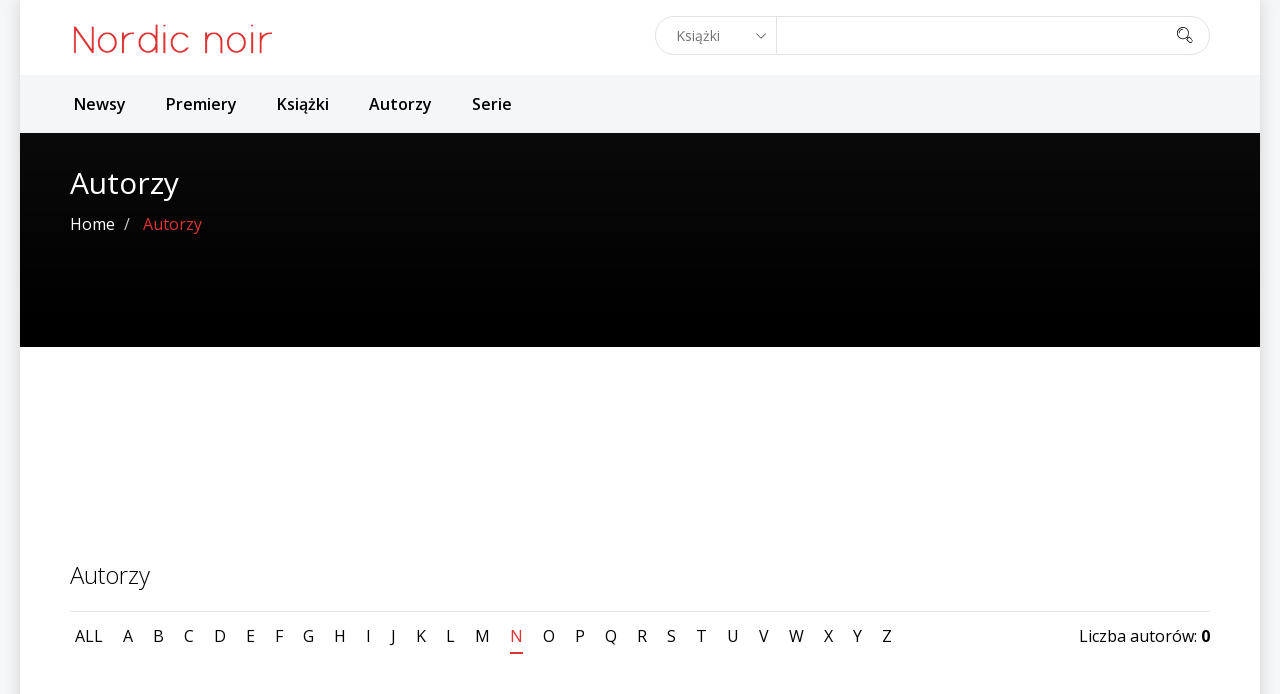

--- FILE ---
content_type: text/html; charset=UTF-8
request_url: https://nordicnoir.pl/kategoria-autorzy/?keyword=n
body_size: 112582
content:
<!DOCTYPE html>
<html lang="pl-PL">
<head>
  <meta charset="UTF-8">
  <meta name="viewport" content="width=device-width, initial-scale=1.0">
          <link rel="shortcut icon" href="https://nordicnoir.pl/wp-content/uploads/2020/01/fav_icon_48x.ico" type="image/x-icon"/>
        <link rel="profile" href="http://gmpg.org/xfn/11">
  <link rel="pingback" href="https://nordicnoir.pl/xmlrpc.php">
  <meta name='robots' content='max-image-preview:large' />

<!-- Google Tag Manager for WordPress by gtm4wp.com -->
<script data-cfasync="false" data-pagespeed-no-defer type="text/javascript">//<![CDATA[
	var gtm4wp_datalayer_name = "dataLayer";
	var dataLayer = dataLayer || [];
//]]>
</script>
<!-- End Google Tag Manager for WordPress by gtm4wp.com -->
	<!-- This site is optimized with the Yoast SEO plugin v15.5 - https://yoast.com/wordpress/plugins/seo/ -->
	<title>Autorzy - Nordicnoir.pl</title>
	<meta name="description" content="Autorzy powieści kryminalnych, sensacyjnych i thrillerów ze Szwecji, Norwegii, Islandii, Finlandii oraz Danii." />
	<meta name="robots" content="index, follow, max-snippet:-1, max-image-preview:large, max-video-preview:-1" />
	<link rel="canonical" href="https://nordicnoir.pl/kategoria-autorzy/" />
	<meta property="og:locale" content="pl_PL" />
	<meta property="og:type" content="article" />
	<meta property="og:title" content="Autorzy - Nordicnoir.pl" />
	<meta property="og:description" content="Autorzy powieści kryminalnych, sensacyjnych i thrillerów ze Szwecji, Norwegii, Islandii, Finlandii oraz Danii." />
	<meta property="og:url" content="https://nordicnoir.pl/kategoria-autorzy/" />
	<meta property="og:site_name" content="Nordicnoir.pl" />
	<meta property="article:modified_time" content="2021-02-08T17:46:14+00:00" />
	<meta property="og:image" content="https://nordicnoir.pl/wp-content/uploads/2017/12/main-logo.png" />
	<meta property="og:image:width" content="340" />
	<meta property="og:image:height" content="80" />
	<meta name="twitter:card" content="summary_large_image" />
	<meta name="twitter:label1" content="Est. reading time">
	<meta name="twitter:data1" content="0 minut">
	<script type="application/ld+json" class="yoast-schema-graph">{"@context":"https://schema.org","@graph":[{"@type":["Person","Organization"],"@id":"https://nordicnoir.pl/#/schema/person/17939fe4499d3c84fe569a6e45d4c898","name":"Mateusz","image":{"@type":"ImageObject","@id":"https://nordicnoir.pl/#personlogo","inLanguage":"pl-PL","url":"https://secure.gravatar.com/avatar/68cd0d7d22ccad024a87a0e70e8b0515?s=96&d=mm&r=g","caption":"Mateusz"},"logo":{"@id":"https://nordicnoir.pl/#personlogo"}},{"@type":"WebSite","@id":"https://nordicnoir.pl/#website","url":"https://nordicnoir.pl/","name":"Nordicnoir.pl","description":"Skandynawski krymina\u0142","publisher":{"@id":"https://nordicnoir.pl/#/schema/person/17939fe4499d3c84fe569a6e45d4c898"},"potentialAction":[{"@type":"SearchAction","target":"https://nordicnoir.pl/?s={search_term_string}","query-input":"required name=search_term_string"}],"inLanguage":"pl-PL"},{"@type":"WebPage","@id":"https://nordicnoir.pl/kategoria-autorzy/#webpage","url":"https://nordicnoir.pl/kategoria-autorzy/","name":"Autorzy - Nordicnoir.pl","isPartOf":{"@id":"https://nordicnoir.pl/#website"},"datePublished":"2017-11-22T23:42:51+00:00","dateModified":"2021-02-08T17:46:14+00:00","description":"Autorzy powie\u015bci kryminalnych, sensacyjnych i thriller\u00f3w ze Szwecji, Norwegii, Islandii, Finlandii oraz Danii.","breadcrumb":{"@id":"https://nordicnoir.pl/kategoria-autorzy/#breadcrumb"},"inLanguage":"pl-PL","potentialAction":[{"@type":"ReadAction","target":["https://nordicnoir.pl/kategoria-autorzy/"]}]},{"@type":"BreadcrumbList","@id":"https://nordicnoir.pl/kategoria-autorzy/#breadcrumb","itemListElement":[{"@type":"ListItem","position":1,"item":{"@type":"WebPage","@id":"https://nordicnoir.pl/","url":"https://nordicnoir.pl/","name":"Strona g\u0142\u00f3wna"}},{"@type":"ListItem","position":2,"item":{"@type":"WebPage","@id":"https://nordicnoir.pl/kategoria-autorzy/","url":"https://nordicnoir.pl/kategoria-autorzy/","name":"Autorzy"}}]}]}</script>
	<!-- / Yoast SEO plugin. -->


<link rel='dns-prefetch' href='//fonts.googleapis.com' />
<link rel='dns-prefetch' href='//s.w.org' />
<link rel="alternate" type="application/rss+xml" title="Nordicnoir.pl &raquo; Kanał z wpisami" href="https://nordicnoir.pl/feed/" />
<link rel="alternate" type="application/rss+xml" title="Nordicnoir.pl &raquo; Kanał z komentarzami" href="https://nordicnoir.pl/comments/feed/" />
		<script type="text/javascript">
			window._wpemojiSettings = {"baseUrl":"https:\/\/s.w.org\/images\/core\/emoji\/13.1.0\/72x72\/","ext":".png","svgUrl":"https:\/\/s.w.org\/images\/core\/emoji\/13.1.0\/svg\/","svgExt":".svg","source":{"concatemoji":"https:\/\/nordicnoir.pl\/wp-includes\/js\/wp-emoji-release.min.js?ver=5.8.3"}};
			!function(e,a,t){var n,r,o,i=a.createElement("canvas"),p=i.getContext&&i.getContext("2d");function s(e,t){var a=String.fromCharCode;p.clearRect(0,0,i.width,i.height),p.fillText(a.apply(this,e),0,0);e=i.toDataURL();return p.clearRect(0,0,i.width,i.height),p.fillText(a.apply(this,t),0,0),e===i.toDataURL()}function c(e){var t=a.createElement("script");t.src=e,t.defer=t.type="text/javascript",a.getElementsByTagName("head")[0].appendChild(t)}for(o=Array("flag","emoji"),t.supports={everything:!0,everythingExceptFlag:!0},r=0;r<o.length;r++)t.supports[o[r]]=function(e){if(!p||!p.fillText)return!1;switch(p.textBaseline="top",p.font="600 32px Arial",e){case"flag":return s([127987,65039,8205,9895,65039],[127987,65039,8203,9895,65039])?!1:!s([55356,56826,55356,56819],[55356,56826,8203,55356,56819])&&!s([55356,57332,56128,56423,56128,56418,56128,56421,56128,56430,56128,56423,56128,56447],[55356,57332,8203,56128,56423,8203,56128,56418,8203,56128,56421,8203,56128,56430,8203,56128,56423,8203,56128,56447]);case"emoji":return!s([10084,65039,8205,55357,56613],[10084,65039,8203,55357,56613])}return!1}(o[r]),t.supports.everything=t.supports.everything&&t.supports[o[r]],"flag"!==o[r]&&(t.supports.everythingExceptFlag=t.supports.everythingExceptFlag&&t.supports[o[r]]);t.supports.everythingExceptFlag=t.supports.everythingExceptFlag&&!t.supports.flag,t.DOMReady=!1,t.readyCallback=function(){t.DOMReady=!0},t.supports.everything||(n=function(){t.readyCallback()},a.addEventListener?(a.addEventListener("DOMContentLoaded",n,!1),e.addEventListener("load",n,!1)):(e.attachEvent("onload",n),a.attachEvent("onreadystatechange",function(){"complete"===a.readyState&&t.readyCallback()})),(n=t.source||{}).concatemoji?c(n.concatemoji):n.wpemoji&&n.twemoji&&(c(n.twemoji),c(n.wpemoji)))}(window,document,window._wpemojiSettings);
		</script>
		<style type="text/css">
img.wp-smiley,
img.emoji {
	display: inline !important;
	border: none !important;
	box-shadow: none !important;
	height: 1em !important;
	width: 1em !important;
	margin: 0 .07em !important;
	vertical-align: -0.1em !important;
	background: none !important;
	padding: 0 !important;
}
</style>
	<link rel='stylesheet' id='contact-form-7-css'  href='https://nordicnoir.pl/wp-content/plugins/contact-form-7/includes/css/styles.css?ver=5.5.4' type='text/css' media='all' />
<link rel='stylesheet' id='themeum-core-css'  href='https://nordicnoir.pl/wp-content/plugins/themeum-core/assets/css/themeum-core.css?ver=5.8.3' type='text/css' media='all' />
<link rel='stylesheet' id='owl-theme-css'  href='https://nordicnoir.pl/wp-content/plugins/themeum-core/assets/css/owl.theme.css?ver=5.8.3' type='text/css' media='all' />
<link rel='stylesheet' id='owl-carousel-css'  href='https://nordicnoir.pl/wp-content/plugins/themeum-core/assets/css/owl.carousel.css?ver=5.8.3' type='text/css' media='all' />
<link rel='stylesheet' id='meta-box-group-css-css'  href='https://nordicnoir.pl/wp-content/plugins/themeum-core/post-type/meta-box-group/group.css?ver=5.8.3' type='text/css' media='all' />
<link rel='stylesheet' id='wordpress-popular-posts-css-css'  href='https://nordicnoir.pl/wp-content/plugins/wordpress-popular-posts/assets/css/wpp.css?ver=5.2.4' type='text/css' media='all' />
<link rel='stylesheet' id='imgareaselect-css'  href='https://nordicnoir.pl/wp-includes/js/imgareaselect/imgareaselect.css?ver=0.9.8' type='text/css' media='all' />
<link rel='stylesheet' id='thm-style-css'  href='https://nordicnoir.pl/wp-content/themes/moview/style.css?ver=5.8.3' type='text/css' media='all' />
<link rel='stylesheet' id='google-font-display-css'  href='https://fonts.googleapis.com/css?family=Montserrat%3A400%2C500%2C800font-display&#038;fbclid=IwAR1ElMVhiVZmZrZiV82epNbH3N4yQdlAsBkahSFvfb_FVK-qKMYLtE_zdFw&#038;ver=5.8.3' type='text/css' media='all' />
<link rel='stylesheet' id='custom_style-css'  href='https://nordicnoir.pl/wp-content/themes/moview/own/custom.css?ver=5.8.3' type='text/css' media='all' />
<link rel='stylesheet' id='custom_series_style-css'  href='https://nordicnoir.pl/wp-content/themes/moview/own/series.css?ver=5.8.3' type='text/css' media='all' />
<link rel='stylesheet' id='bootstrap.min-css'  href='https://nordicnoir.pl/wp-content/themes/moview/css/bootstrap.min.css?ver=5.8.3' type='text/css' media='all' />
<link rel='stylesheet' id='font_awesome-css'  href='https://nordicnoir.pl/wp-content/themes/moview/css/font-awesome.css?ver=5.8.3' type='text/css' media='all' />
<link rel='stylesheet' id='themeum_moview_font-css'  href='https://nordicnoir.pl/wp-content/themes/moview/css/themeum-moview-font.css?ver=5.8.3' type='text/css' media='all' />
<link rel='stylesheet' id='main_style-css'  href='https://nordicnoir.pl/wp-content/themes/moview/css/main.css?ver=5.8.3' type='text/css' media='all' />
<link rel='stylesheet' id='prettyPhoto-css'  href='https://nordicnoir.pl/wp-content/themes/moview/css/prettyPhoto.css?ver=5.8.3' type='text/css' media='all' />
<link rel='stylesheet' id='responsive-css'  href='https://nordicnoir.pl/wp-content/themes/moview/css/responsive.css?ver=5.8.3' type='text/css' media='all' />
<link rel='stylesheet' id='js_composer_front-css'  href='https://nordicnoir.pl/wp-content/plugins/js_composer/assets/css/js_composer.min.css?ver=5.7' type='text/css' media='all' />
<link rel='stylesheet' id='redux-google-fonts-themeum_options-css'  href='https://fonts.googleapis.com/css?family=Open+Sans%3A300%2C400%2C600%2C700%2C800%2C300italic%2C400italic%2C600italic%2C700italic%2C800italic&#038;subset=latin&#038;ver=1604791864' type='text/css' media='all' />
<script type='text/javascript' src='https://nordicnoir.pl/wp-includes/js/jquery/jquery.min.js?ver=3.6.0' id='jquery-core-js'></script>
<script type='text/javascript' src='https://nordicnoir.pl/wp-includes/js/jquery/jquery-migrate.min.js?ver=3.3.2' id='jquery-migrate-js'></script>
<script type='text/javascript' id='ajax-login-script-js-extra'>
/* <![CDATA[ */
var ajax_login_object = {"ajaxurl":"https:\/\/nordicnoir.pl\/wp-admin\/admin-ajax.php","redirecturl":"https:\/\/nordicnoir.pl\/","loadingmessage":"Sending user info, please wait..."};
/* ]]> */
</script>
<script type='text/javascript' src='https://nordicnoir.pl/wp-content/themes/moview/js/ajax-login-script.js?ver=5.8.3' id='ajax-login-script-js'></script>
<script type='text/javascript' src='https://nordicnoir.pl/wp-content/plugins/themeum-core/assets/js/jquery.prettySocial.min.js?ver=5.8.3' id='themeum-prettysocial-js'></script>
<script type='text/javascript' src='https://nordicnoir.pl/wp-content/plugins/themeum-core/assets/js/owl.carousel.min.js?ver=5.8.3' id='owl-carousel-min-js'></script>
<script type='text/javascript' src='https://nordicnoir.pl/wp-content/plugins/themeum-core/post-type/meta-box-group/group.js?ver=5.8.3' id='meta-box-group-js-js'></script>
<script type='text/javascript' src='https://nordicnoir.pl/wp-content/plugins/themeum-core/assets/js/main.js?ver=5.8.3' id='themeum-core-js-js'></script>
<script type='application/json' id='wpp-json'>
{"sampling_active":0,"sampling_rate":100,"ajax_url":"https:\/\/nordicnoir.pl\/wp-json\/wordpress-popular-posts\/v1\/popular-posts","ID":925,"token":"94c8fda485","lang":0,"debug":0}
</script>
<script type='text/javascript' src='https://nordicnoir.pl/wp-content/plugins/wordpress-popular-posts/assets/js/wpp.min.js?ver=5.2.4' id='wpp-js-js'></script>
<script type='text/javascript' id='utils-js-extra'>
/* <![CDATA[ */
var userSettings = {"url":"\/","uid":"0","time":"1769083141","secure":"1"};
/* ]]> */
</script>
<script type='text/javascript' src='https://nordicnoir.pl/wp-includes/js/utils.min.js?ver=5.8.3' id='utils-js'></script>
<script type='text/javascript' src='https://nordicnoir.pl/wp-includes/js/plupload/moxie.min.js?ver=1.3.5' id='moxiejs-js'></script>
<script type='text/javascript' src='https://nordicnoir.pl/wp-includes/js/plupload/plupload.min.js?ver=2.1.9' id='plupload-js'></script>
<!--[if lt IE 8]>
<script type='text/javascript' src='https://nordicnoir.pl/wp-includes/js/json2.min.js?ver=2015-05-03' id='json2-js'></script>
<![endif]-->
<link rel="https://api.w.org/" href="https://nordicnoir.pl/wp-json/" /><link rel="alternate" type="application/json" href="https://nordicnoir.pl/wp-json/wp/v2/pages/925" /><link rel="EditURI" type="application/rsd+xml" title="RSD" href="https://nordicnoir.pl/xmlrpc.php?rsd" />
<link rel="wlwmanifest" type="application/wlwmanifest+xml" href="https://nordicnoir.pl/wp-includes/wlwmanifest.xml" /> 
<meta name="generator" content="WordPress 5.8.3" />
<link rel='shortlink' href='https://nordicnoir.pl/?p=925' />
<link rel="alternate" type="application/json+oembed" href="https://nordicnoir.pl/wp-json/oembed/1.0/embed?url=https%3A%2F%2Fnordicnoir.pl%2Fkategoria-autorzy%2F" />
<link rel="alternate" type="text/xml+oembed" href="https://nordicnoir.pl/wp-json/oembed/1.0/embed?url=https%3A%2F%2Fnordicnoir.pl%2Fkategoria-autorzy%2F&#038;format=xml" />

<!-- Google Tag Manager for WordPress by gtm4wp.com -->
<script data-cfasync="false" data-pagespeed-no-defer type="text/javascript">//<![CDATA[
	var dataLayer_content = {"visitorLoginState":"logged-out","visitorType":"visitor-logged-out","visitorEmail":"","visitorRegistrationDate":"","visitorUsername":"","visitorIP":"18.220.112.79","pagePostType":"page","pagePostType2":"single-page","pagePostAuthor":"Mateusz"};
	dataLayer.push( dataLayer_content );//]]>
</script>
<script data-cfasync="false">//<![CDATA[
(function(w,d,s,l,i){w[l]=w[l]||[];w[l].push({'gtm.start':
new Date().getTime(),event:'gtm.js'});var f=d.getElementsByTagName(s)[0],
j=d.createElement(s),dl=l!='dataLayer'?'&l='+l:'';j.async=true;j.src=
'//www.googletagmanager.com/gtm.'+'js?id='+i+dl;f.parentNode.insertBefore(j,f);
})(window,document,'script','dataLayer','GTM-TVK928T');//]]>
</script>
<!-- End Google Tag Manager -->
<!-- End Google Tag Manager for WordPress by gtm4wp.com -->    <div id="fb-root"></div>
    <script async defer crossorigin="anonymous" src="https://connect.facebook.net/pl_PL/sdk.js#xfbml=1&version=v3.3"></script>
    <meta name="generator" content="Powered by WPBakery Page Builder - drag and drop page builder for WordPress."/>
<!--[if lte IE 9]><link rel="stylesheet" type="text/css" href="https://nordicnoir.pl/wp-content/plugins/js_composer/assets/css/vc_lte_ie9.min.css" media="screen"><![endif]--><style type="text/css" title="dynamic-css" class="options-output">.mv-classic-menu-container{background-color:#f4f6f8;}.mv-classic-menu .nav>li>a{color:#000000;}.mv-classic-menu .nav>li>a:hover{color:#dd3333;}body{background-color:#f4f6f8;}.footer-wrap{background-color:#333333;}body{font-family:"Open Sans";font-weight:400;font-style:normal;color:#000;font-size:16px;}#main-menu .nav>li>a, #main-menu ul.sub-menu li > a, #offcanvas-menu .nav>li a{font-family:"Open Sans";font-weight:400;font-style:normal;color:#000;font-size:20px;}h1{font-family:"Open Sans";font-weight:700;font-style:normal;color:#000;font-size:36px;}h2{font-family:"Open Sans";font-weight:700;font-style:normal;color:#000;font-size:36px;}h3{font-family:"Open Sans";font-weight:700;font-style:normal;color:#000;font-size:28px;}h4{font-family:"Open Sans";font-weight:700;font-style:normal;color:#000;font-size:20px;}h5{font-family:"Open Sans";font-weight:700;font-style:normal;color:#000;font-size:18px;}.bottom{padding-top:100px;padding-bottom:80px;}.bottom-widget .widget .widget_title{color:#ffffff;}.bottom-widget .widget .widget_title:before{color:#ffffff;}.bottom{color:#ffffff;}.bottom-widget .widget ul li a{color:#a6a6a6;}.bottom-widget .widget ul li a:hover{color:#ffffff;}</style><noscript><style type="text/css"> .wpb_animate_when_almost_visible { opacity: 1; }</style></noscript>	<script async src="//pagead2.googlesyndication.com/pagead/js/adsbygoogle.js"></script>
<script>
  (adsbygoogle = window.adsbygoogle || []).push({
    google_ad_client: "ca-pub-7116329840702078",
    enable_page_level_ads: true
  });
</script>
<script async src="//pagead2.googlesyndication.com/pagead/js/adsbygoogle.js"></script>
<script>
     (adsbygoogle = window.adsbygoogle || []).push({
          google_ad_client: "ca-pub-7116329840702078",
          enable_page_level_ads: true
     });
</script>
</head>

 
<body class="page-template-default page page-id-925 boxwidth-bg wpb-js-composer js-comp-ver-5.7 vc_responsive">

<!-- Google Tag Manager (noscript) -->
<noscript><iframe src="https://www.googletagmanager.com/ns.html?id=GTM-TVK928T"
height="0" width="0" style="display:none;visibility:hidden"></iframe></noscript>
<!-- End Google Tag Manager (noscript) --><div id="page" class="hfeed site boxwidth">


<header id="" class="site-header header">
  <div class="container">
      <div class="row">
                    <div class="col-sm-3 col-xs-12">

                                  

                      <div class="visible-xs">
              <div class="main-menu-wrap">
                <button id="open-button" class="menu-button">Open</button>
              </div>
              <div id="offcanvas-menu-wrapper">
                <div class="menu-close-container">
                  <button class="close-button" id="close-button">Close</button>
                </div>
                <div id="offcanvas-menu-inner">
                          <div id="offcanvas-menu">
                                <div class="navbar-collapse">
                                    <ul id="menu-main-menu" class="nav"><li id="menu-item-1126" class="menu-item menu-item-type-custom menu-item-object-custom menu-item-1126"><a title="Newsy" href="https://nordicnoir.pl/news/">Newsy</a></li>
<li id="menu-item-3489" class="menu-item menu-item-type-post_type menu-item-object-page menu-item-3489"><a title="Premiery" href="https://nordicnoir.pl/premiery/">Premiery</a></li>
<li id="menu-item-1139" class="menu-item menu-item-type-post_type menu-item-object-page menu-item-1139"><a title="Książki" href="https://nordicnoir.pl/kategoria-ksiazki/">Książki</a></li>
<li id="menu-item-1138" class="menu-item menu-item-type-post_type menu-item-object-page current-menu-item page_item page-item-925 current_page_item menu-item-1138 active"><a title="Autorzy" href="https://nordicnoir.pl/kategoria-autorzy/">Autorzy</a></li>
<li id="menu-item-2072" class="menu-item menu-item-type-custom menu-item-object-custom menu-item-has-children menu-item-2072"><a title="Serie">Serie</a>
                <span class="menu-toggler collapsed" data-toggle="collapse" data-target=".collapse-2072">
                <i class="themeum-moviewangle-right"></i>
                </span>
<ul role="menu" class="collapse collapse-2072 ">
	<li id="menu-item-4471" class="menu-child menu-item menu-item-type-post_type menu-item-object-cykl menu-item-4471"><a title="Saga o Fjällbace" href="https://nordicnoir.pl/cykl/saga-o-fjallbace/">Saga o Fjällbace</a></li>
	<li id="menu-item-4478" class="menu-child menu-item menu-item-type-post_type menu-item-object-cykl menu-item-4478"><a title="Harry Hole" href="https://nordicnoir.pl/cykl/harry-hole/">Harry Hole</a></li>
	<li id="menu-item-4432" class="menu-child menu-item menu-item-type-post_type menu-item-object-cykl menu-item-4432"><a title="Kurt Wallander" href="https://nordicnoir.pl/cykl/kurt-wallander/">Kurt Wallander</a></li>
	<li id="menu-item-4725" class="menu-item menu-item-type-post_type menu-item-object-cykl menu-item-4725"><a title="William Wisting" href="https://nordicnoir.pl/cykl/william-wisting/">William Wisting</a></li>
	<li id="menu-item-4763" class="menu-item menu-item-type-post_type menu-item-object-cykl menu-item-4763"><a title="Departament Q" href="https://nordicnoir.pl/cykl/departament-q/">Departament Q</a></li>
	<li id="menu-item-4554" class="menu-item menu-item-type-post_type menu-item-object-cykl menu-item-4554"><a title="Erlendur Sveinsson" href="https://nordicnoir.pl/cykl/erlendur-sveinsson/">Erlendur Sveinsson</a></li>
	<li id="menu-item-4650" class="menu-item menu-item-type-post_type menu-item-object-cykl menu-item-4650"><a title="Joona Linna" href="https://nordicnoir.pl/cykl/joona-linna/">Joona Linna</a></li>
	<li id="menu-item-4793" class="menu-item menu-item-type-post_type menu-item-object-cykl menu-item-4793"><a title="Martin Beck" href="https://nordicnoir.pl/cykl/martin-beck/">Martin Beck</a></li>
</ul>
</li>
</ul>                                </div>
                          </div><!--/.#mobile-menu-->
                </div><!--/#offcanvas-menu-wrapper-->
                
<div class="offcanvas-social-share">
    <ul>
                <li><a target="_blank" href="https://www.facebook.com/Nordicnoirpl-1968741390113596/"><i class="fa fa-facebook"></i></a></li>
           
            
                                                                                    </ul>
</div>              </div><!--/#offcanvas-menu-wrapper-->
            </div>
          

            
              <div class="navbar-header">
                  <div class="logo-wrapper">
                     <a class="moview-navbar-brand" href="https://nordicnoir.pl">
                                                                    <img class="enter-logo img-responsive" src="https://nordicnoir.pl/wp-content/uploads/2017/12/main-logo.png" alt="Logo" title="Logo" width="210px" height="49px">
                                                             </a>
                  </div>
              </div>
          </div> <!--/logo .col-sm-2-->

          

                      <div class="clearfix visible-xs"></div>
            <div class="col-sm-6 home-search col-md-offset-3">
                <div class="home-search-btn">
                     <div id="moview_search" class="moview-search moview_search">
	<div class="input-group moview-search-wrap">
		<form id="moview-search"  action="https://nordicnoir.pl/">
			<div class="search-panel">
				<div class="select-menu">
					<select name="searchtype" id="searchtype" class="selectpicker">
						<option value="ksiazka"> Książki</option>
						<option value="autor">Autorzy</option>
					</select>
				</div>
			</div>
			<div class="input-box">
				<input type="hidden" id="post-type-name" name="post_type" value="movie">
				<input type="text" id="searchword" name="s" class="moview-search-input form-control" value="" placeholder="" autocomplete="off" data-url="https://nordicnoir.pl/wp-content/themes/moview/lib/search-data.php">
			</div>
			<span class="search-icon">
				<button type="submit" class="moview-search-submit">
					<span class="moview-search-icons"> 
						<i class="themeum-moviewsearch"></i>
					</span>
				</button>
			</span>
		</form>	
		<div class="moview-search-results"></div>
	</div>
</div>                </div>
            </div>
          
                </div><!--/.row-->
  </div><!--/.container-->
</header><!--/.header-->

<div id="masthead" class="mv-classic-menu-container hidden-xs">
  <div class="container">
    <div class="row">
      <div class="col-md-12">
        <div class=" mv-classic-menu">
            <ul id="menu-main-menu-1" class="nav"><li class=" menu-item menu-item-type-custom menu-item-object-custom has-menu-child"><a href="https://nordicnoir.pl/news/">Newsy</a></li>
<li class=" menu-item menu-item-type-post_type menu-item-object-page has-menu-child"><a href="https://nordicnoir.pl/premiery/">Premiery</a></li>
<li class=" menu-item menu-item-type-post_type menu-item-object-page has-menu-child"><a href="https://nordicnoir.pl/kategoria-ksiazki/">Książki</a></li>
<li class=" menu-item menu-item-type-post_type menu-item-object-page current-menu-item page_item page-item-925 current_page_item active has-menu-child"><a href="https://nordicnoir.pl/kategoria-autorzy/">Autorzy</a></li>
<li class=" menu-item menu-item-type-custom menu-item-object-custom menu-item-has-children has-menu-child"><a>Serie</a>
<ul role="menu" class="sub-menu">
	<li class="menu-child menu-item menu-item-type-post_type menu-item-object-cykl has-menu-child"><a href="https://nordicnoir.pl/cykl/saga-o-fjallbace/">Saga o Fjällbace</a></li>
	<li class="menu-child menu-item menu-item-type-post_type menu-item-object-cykl has-menu-child"><a href="https://nordicnoir.pl/cykl/harry-hole/">Harry Hole</a></li>
	<li class="menu-child menu-item menu-item-type-post_type menu-item-object-cykl has-menu-child"><a href="https://nordicnoir.pl/cykl/kurt-wallander/">Kurt Wallander</a></li>
	<li class=" menu-item menu-item-type-post_type menu-item-object-cykl has-menu-child"><a href="https://nordicnoir.pl/cykl/william-wisting/">William Wisting</a></li>
	<li class=" menu-item menu-item-type-post_type menu-item-object-cykl has-menu-child"><a href="https://nordicnoir.pl/cykl/departament-q/">Departament Q</a></li>
	<li class=" menu-item menu-item-type-post_type menu-item-object-cykl has-menu-child"><a href="https://nordicnoir.pl/cykl/erlendur-sveinsson/">Erlendur Sveinsson</a></li>
	<li class=" menu-item menu-item-type-post_type menu-item-object-cykl has-menu-child"><a href="https://nordicnoir.pl/cykl/joona-linna/">Joona Linna</a></li>
	<li class=" menu-item menu-item-type-post_type menu-item-object-cykl has-menu-child"><a href="https://nordicnoir.pl/cykl/martin-beck/">Martin Beck</a></li>
</ul>
</li>
</ul>        </div><!--/#main-menu-->
      </div>
    </div>
  </div>
</div>

<section id="main">
    
   
<div class="sub-title" style="background-color:#191919;padding: 70px 0;">
    <div class="container">
        <div class="sub-title-inner">
            <div class="row">
                <div class="col-sm-12">
                    <h2 class="entry-title">Autorzy</h2>                        <ol class="breadcrumb">
        <li><a href="https://nordicnoir.pl" class="breadcrumb_home">Home</a></li>
                <li class="active">

                    
                    Autorzy  
            </li>
    </ol>

                </div>
            </div>
        </div>
    </div>
</div>


    <div class="container">
        <div id="content" class="site-content" role="main">
		
            
            <div id="post-925" class="post-925 page type-page status-publish hentry">
			
                			          <div class="entry-content">
                <div class="vc_row wpb_row vc_row-fluid"><div class="wpb_column vc_column_container vc_col-sm-12"><div class="vc_column-inner"><div class="wpb_wrapper">
	<div class="wpb_text_column wpb_content_element " >
		<div class="wpb_wrapper">
			<div class='code-block code-block-2' style='margin: 8px auto; text-align: center; display: block; clear: both;'>
<script async src="//pagead2.googlesyndication.com/pagead/js/adsbygoogle.js"></script>
<!-- 720 x 100 Nad seriami -->
<ins class="adsbygoogle"
     style="display:inline-block;width:750px;height:100px"
     data-ad-client="ca-pub-7116329840702078"
     data-ad-slot="4190969251"></ins>
<script>
(adsbygoogle = window.adsbygoogle || []).push({});
</script></div>


		</div>
	</div>
</div></div></div></div><div class="vc_row wpb_row vc_row-fluid"><div class="wpb_column vc_column_container vc_col-sm-12"><div class="vc_column-inner"><div class="wpb_wrapper"><div class="themeum-title yes "><h3 class="style-title" style="font-weight:300;font-size:24px;line-height: normal;">Autorzy</h3></div></div></div></div></div><div class="vc_row wpb_row vc_row-fluid"><div class="wpb_column vc_column_container vc_col-sm-12"><div class="vc_column-inner"><div class="wpb_wrapper"><div class="moview-filters clearfix"><div class="pull-left"><ul class="list-inline list-style-none"><li><a  href="?keyword=ALL">ALL</a></li><li><a  href="?keyword=a">a</a></li><li><a  href="?keyword=b">b</a></li><li><a  href="?keyword=c">c</a></li><li><a  href="?keyword=d">d</a></li><li><a  href="?keyword=e">e</a></li><li><a  href="?keyword=f">f</a></li><li><a  href="?keyword=g">g</a></li><li><a  href="?keyword=h">h</a></li><li><a  href="?keyword=i">i</a></li><li><a  href="?keyword=j">j</a></li><li><a  href="?keyword=k">k</a></li><li><a  href="?keyword=l">l</a></li><li><a  href="?keyword=m">m</a></li><li class="active" ><a  href="?keyword=n">n</a></li><li><a  href="?keyword=o">o</a></li><li><a  href="?keyword=p">p</a></li><li><a  href="?keyword=q">q</a></li><li><a  href="?keyword=r">r</a></li><li><a  href="?keyword=s">s</a></li><li><a  href="?keyword=t">t</a></li><li><a  href="?keyword=u">u</a></li><li><a  href="?keyword=v">v</a></li><li><a  href="?keyword=w">w</a></li><li><a  href="?keyword=x">x</a></li><li><a  href="?keyword=y">y</a></li><li><a  href="?keyword=z">z</a></li></ul></div><div class="pull-right">Liczba autorów: <strong>0</strong></div></div></div></div></div></div>
            </div>
				
							
                    </div>
                </div> <!--/#content-->
    </div>
</section> <!--/#main-->
<!-- start footer -->
    <footer id="footer" class="footer-wrap">  
          
                    <div class="footer">
                <div class="container">
                    <div class="row">
                                                    
							
							<!-- Nieaktywne menu footer-->
<!-- 							<div class="col-sm-4 col-xs-4">
								                            </div> -->
						
						
                          

												
							<div class="col-sm-12 col-xs-12">
								<ul id="menu-footer-menu" class="menu-footer-menu">
									<li class="menu-item menu-item-type-post_type menu-item-object-page">
										<a href="https://www.facebook.com/Nordicnoirpl-1968741390113596/" target="_blank">Facebook</a>
									</li>
									<li class="menu-item menu-item-type-post_type menu-item-object-page">
										<a href="http://nordicnoir.pl/about/">About</a>
									</li>
									<li class="menu-item menu-item-type-post_type menu-item-object-page">
										<a href="http://nordicnoir.pl/kontakt/">Kontakt</a>
									</li>
								</ul>
							</div>
                    </div> <!-- end row -->
                </div>  <!-- end container -->
					<div class="footer-bottom">
						<spam class="footer-bottom-copyright">2017-2021 Nordicnoir.pl</spam>
					</div>
            </div> <!-- end footer -->
         
    </footer>
</div> <!-- #page -->

<div id="moview-player">
    <div class="content-wrap">
        <div class="video-container">
            <span class="video-close">x</span>
        </div>
    </div>
</div>


		<script type="text/html" id="tmpl-media-frame">
		<div class="media-frame-title" id="media-frame-title"></div>
		<h2 class="media-frame-menu-heading">Działania</h2>
		<button type="button" class="button button-link media-frame-menu-toggle" aria-expanded="false">
			Menu			<span class="dashicons dashicons-arrow-down" aria-hidden="true"></span>
		</button>
		<div class="media-frame-menu"></div>
		<div class="media-frame-tab-panel">
			<div class="media-frame-router"></div>
			<div class="media-frame-content"></div>
		</div>
		<h2 class="media-frame-actions-heading screen-reader-text">
		Wybrane działania mediów		</h2>
		<div class="media-frame-toolbar"></div>
		<div class="media-frame-uploader"></div>
	</script>

		<script type="text/html" id="tmpl-media-modal">
		<div tabindex="0" class="media-modal wp-core-ui" role="dialog" aria-labelledby="media-frame-title">
			<# if ( data.hasCloseButton ) { #>
				<button type="button" class="media-modal-close"><span class="media-modal-icon"><span class="screen-reader-text">Zamknij okienko dialogowe</span></span></button>
			<# } #>
			<div class="media-modal-content" role="document"></div>
		</div>
		<div class="media-modal-backdrop"></div>
	</script>

		<script type="text/html" id="tmpl-uploader-window">
		<div class="uploader-window-content">
			<div class="uploader-editor-title">Upuść tutaj pliki, aby je dodać</div>
		</div>
	</script>

		<script type="text/html" id="tmpl-uploader-editor">
		<div class="uploader-editor-content">
			<div class="uploader-editor-title">Upuść tutaj pliki, aby je dodać</div>
		</div>
	</script>

		<script type="text/html" id="tmpl-uploader-inline">
		<# var messageClass = data.message ? 'has-upload-message' : 'no-upload-message'; #>
		<# if ( data.canClose ) { #>
		<button class="close dashicons dashicons-no"><span class="screen-reader-text">Zamknij panel dodawania plików</span></button>
		<# } #>
		<div class="uploader-inline-content {{ messageClass }}">
		<# if ( data.message ) { #>
			<h2 class="upload-message">{{ data.message }}</h2>
		<# } #>
					<div class="upload-ui">
				<h2 class="upload-instructions drop-instructions">Upuść tutaj pliki, aby je dodać</h2>
				<p class="upload-instructions drop-instructions">lub</p>
				<button type="button" class="browser button button-hero" aria-labelledby="post-upload-info">Wybierz pliki</button>
			</div>

			<div class="upload-inline-status"></div>

			<div class="post-upload-ui" id="post-upload-info">
				
				<p class="max-upload-size">
				Maksymalna wielkość dodawanych plików: 2 GB.				</p>

				<# if ( data.suggestedWidth && data.suggestedHeight ) { #>
					<p class="suggested-dimensions">
						Sugerowane wymiary obrazu: {{data.suggestedWidth}} na piksele {{data.suggestedHeight}}.					</p>
				<# } #>

							</div>
				</div>
	</script>

		<script type="text/html" id="tmpl-media-library-view-switcher">
		<a href="https://nordicnoir.pl/wp-admin/upload.php?mode=list" class="view-list">
			<span class="screen-reader-text">Widok listy</span>
		</a>
		<a href="https://nordicnoir.pl/wp-admin/upload.php?mode=grid" class="view-grid current" aria-current="page">
			<span class="screen-reader-text">Widok siatki</span>
		</a>
	</script>

		<script type="text/html" id="tmpl-uploader-status">
		<h2>Przesyłanie</h2>
		<button type="button" class="button-link upload-dismiss-errors"><span class="screen-reader-text">Ignoruj błędy</span></button>

		<div class="media-progress-bar"><div></div></div>
		<div class="upload-details">
			<span class="upload-count">
				<span class="upload-index"></span> / <span class="upload-total"></span>
			</span>
			<span class="upload-detail-separator">&ndash;</span>
			<span class="upload-filename"></span>
		</div>
		<div class="upload-errors"></div>
	</script>

		<script type="text/html" id="tmpl-uploader-status-error">
		<span class="upload-error-filename">{{{ data.filename }}}</span>
		<span class="upload-error-message">{{ data.message }}</span>
	</script>

		<script type="text/html" id="tmpl-edit-attachment-frame">
		<div class="edit-media-header">
			<button class="left dashicons"<# if ( ! data.hasPrevious ) { #> disabled<# } #>><span class="screen-reader-text">Edytuj poprzednie medium</span></button>
			<button class="right dashicons"<# if ( ! data.hasNext ) { #> disabled<# } #>><span class="screen-reader-text">Edytuj następne medium</span></button>
			<button type="button" class="media-modal-close"><span class="media-modal-icon"><span class="screen-reader-text">Zamknij okienko dialogowe</span></span></button>
		</div>
		<div class="media-frame-title"></div>
		<div class="media-frame-content"></div>
	</script>

		<script type="text/html" id="tmpl-attachment-details-two-column">
		<div class="attachment-media-view {{ data.orientation }}">
			<h2 class="screen-reader-text">Podgląd załącznika</h2>
			<div class="thumbnail thumbnail-{{ data.type }}">
				<# if ( data.uploading ) { #>
					<div class="media-progress-bar"><div></div></div>
				<# } else if ( data.sizes && data.sizes.large ) { #>
					<img class="details-image" src="{{ data.sizes.large.url }}" draggable="false" alt="" />
				<# } else if ( data.sizes && data.sizes.full ) { #>
					<img class="details-image" src="{{ data.sizes.full.url }}" draggable="false" alt="" />
				<# } else if ( -1 === jQuery.inArray( data.type, [ 'audio', 'video' ] ) ) { #>
					<img class="details-image icon" src="{{ data.icon }}" draggable="false" alt="" />
				<# } #>

				<# if ( 'audio' === data.type ) { #>
				<div class="wp-media-wrapper wp-audio">
					<audio style="visibility: hidden" controls class="wp-audio-shortcode" width="100%" preload="none">
						<source type="{{ data.mime }}" src="{{ data.url }}" />
					</audio>
				</div>
				<# } else if ( 'video' === data.type ) {
					var w_rule = '';
					if ( data.width ) {
						w_rule = 'width: ' + data.width + 'px;';
					} else if ( wp.media.view.settings.contentWidth ) {
						w_rule = 'width: ' + wp.media.view.settings.contentWidth + 'px;';
					}
				#>
				<div style="{{ w_rule }}" class="wp-media-wrapper wp-video">
					<video controls="controls" class="wp-video-shortcode" preload="metadata"
						<# if ( data.width ) { #>width="{{ data.width }}"<# } #>
						<# if ( data.height ) { #>height="{{ data.height }}"<# } #>
						<# if ( data.image && data.image.src !== data.icon ) { #>poster="{{ data.image.src }}"<# } #>>
						<source type="{{ data.mime }}" src="{{ data.url }}" />
					</video>
				</div>
				<# } #>

				<div class="attachment-actions">
					<# if ( 'image' === data.type && ! data.uploading && data.sizes && data.can.save ) { #>
					<button type="button" class="button edit-attachment">Edytuj obrazek</button>
					<# } else if ( 'pdf' === data.subtype && data.sizes ) { #>
					<p>Podgląd dokumentu</p>
					<# } #>
				</div>
			</div>
		</div>
		<div class="attachment-info">
			<span class="settings-save-status" role="status">
				<span class="spinner"></span>
				<span class="saved">Zapisano.</span>
			</span>
			<div class="details">
				<h2 class="screen-reader-text">Szczegóły</h2>
				<div class="uploaded"><strong>Wysłano na serwer:</strong> {{ data.dateFormatted }}</div>
				<div class="uploaded-by">
					<strong>Wgrany przez:</strong>
						<# if ( data.authorLink ) { #>
							<a href="{{ data.authorLink }}">{{ data.authorName }}</a>
						<# } else { #>
							{{ data.authorName }}
						<# } #>
				</div>
				<# if ( data.uploadedToTitle ) { #>
					<div class="uploaded-to">
						<strong>Wgrany do:</strong>
						<# if ( data.uploadedToLink ) { #>
							<a href="{{ data.uploadedToLink }}">{{ data.uploadedToTitle }}</a>
						<# } else { #>
							{{ data.uploadedToTitle }}
						<# } #>
					</div>
				<# } #>
				<div class="filename"><strong>Nazwa pliku:</strong> {{ data.filename }}</div>
				<div class="file-type"><strong>Typ pliku:</strong> {{ data.mime }}</div>
				<div class="file-size"><strong>Wielkość pliku:</strong> {{ data.filesizeHumanReadable }}</div>
				<# if ( 'image' === data.type && ! data.uploading ) { #>
					<# if ( data.width && data.height ) { #>
						<div class="dimensions"><strong>Wymiary:</strong>
							{{ data.width }} do {{ data.height }} pikseli						</div>
					<# } #>

					<# if ( data.originalImageURL && data.originalImageName ) { #>
						Pierwotny obrazek:						<a href="{{ data.originalImageURL }}">{{data.originalImageName}}</a>
					<# } #>
				<# } #>

				<# if ( data.fileLength && data.fileLengthHumanReadable ) { #>
					<div class="file-length"><strong>Długość:</strong>
						<span aria-hidden="true">{{ data.fileLength }}</span>
						<span class="screen-reader-text">{{ data.fileLengthHumanReadable }}</span>
					</div>
				<# } #>

				<# if ( 'audio' === data.type && data.meta.bitrate ) { #>
					<div class="bitrate">
						<strong>Bitrate:</strong> {{ Math.round( data.meta.bitrate / 1000 ) }}kb/s
						<# if ( data.meta.bitrate_mode ) { #>
						{{ ' ' + data.meta.bitrate_mode.toUpperCase() }}
						<# } #>
					</div>
				<# } #>

				<# if ( data.mediaStates ) { #>
					<div class="media-states"><strong>Użyty jako:</strong> {{ data.mediaStates }}</div>
				<# } #>

				<div class="compat-meta">
					<# if ( data.compat && data.compat.meta ) { #>
						{{{ data.compat.meta }}}
					<# } #>
				</div>
			</div>

			<div class="settings">
				<# var maybeReadOnly = data.can.save || data.allowLocalEdits ? '' : 'readonly'; #>
				<# if ( 'image' === data.type ) { #>
					<span class="setting has-description" data-setting="alt">
						<label for="attachment-details-two-column-alt-text" class="name">Tekst alternatywny</label>
						<input type="text" id="attachment-details-two-column-alt-text" value="{{ data.alt }}" aria-describedby="alt-text-description" {{ maybeReadOnly }} />
					</span>
					<p class="description" id="alt-text-description"><a href="https://www.w3.org/WAI/tutorials/images/decision-tree" target="_blank" rel="noopener">Proszę opisać cel obrazka<span class="screen-reader-text"> (otworzy się w nowej karcie)</span></a>. Proszę pozostawić puste, jeśli jest on czysto dekoracyjny.</p>
				<# } #>
								<span class="setting" data-setting="title">
					<label for="attachment-details-two-column-title" class="name">Tytuł</label>
					<input type="text" id="attachment-details-two-column-title" value="{{ data.title }}" {{ maybeReadOnly }} />
				</span>
								<# if ( 'audio' === data.type ) { #>
								<span class="setting" data-setting="artist">
					<label for="attachment-details-two-column-artist" class="name">Artysta</label>
					<input type="text" id="attachment-details-two-column-artist" value="{{ data.artist || data.meta.artist || '' }}" />
				</span>
								<span class="setting" data-setting="album">
					<label for="attachment-details-two-column-album" class="name">Album</label>
					<input type="text" id="attachment-details-two-column-album" value="{{ data.album || data.meta.album || '' }}" />
				</span>
								<# } #>
				<span class="setting" data-setting="caption">
					<label for="attachment-details-two-column-caption" class="name">Podpis</label>
					<textarea id="attachment-details-two-column-caption" {{ maybeReadOnly }}>{{ data.caption }}</textarea>
				</span>
				<span class="setting" data-setting="description">
					<label for="attachment-details-two-column-description" class="name">Opis</label>
					<textarea id="attachment-details-two-column-description" {{ maybeReadOnly }}>{{ data.description }}</textarea>
				</span>
				<span class="setting" data-setting="url">
					<label for="attachment-details-two-column-copy-link" class="name">Adres URL pliku:</label>
					<input type="text" class="attachment-details-copy-link" id="attachment-details-two-column-copy-link" value="{{ data.url }}" readonly />
					<span class="copy-to-clipboard-container">
						<button type="button" class="button button-small copy-attachment-url" data-clipboard-target="#attachment-details-two-column-copy-link">Skopiuj adres URL do schowka</button>
						<span class="success hidden" aria-hidden="true">Skopiowano!</span>
					</span>
				</span>
				<div class="attachment-compat"></div>
			</div>

			<div class="actions">
				<# if ( data.link ) { #>
					<a class="view-attachment" href="{{ data.link }}">Zobacz stronę załącznika</a>
				<# } #>
				<# if ( data.can.save ) { #>
					<# if ( data.link ) { #>
						<span class="links-separator">|</span>
					<# } #>
					<a href="{{ data.editLink }}">Edytuj więcej informacji</a>
				<# } #>
				<# if ( ! data.uploading && data.can.remove ) { #>
					<# if ( data.link || data.can.save ) { #>
						<span class="links-separator">|</span>
					<# } #>
											<button type="button" class="button-link delete-attachment">Usuń na zawsze</button>
									<# } #>
			</div>
		</div>
	</script>

		<script type="text/html" id="tmpl-attachment">
		<div class="attachment-preview js--select-attachment type-{{ data.type }} subtype-{{ data.subtype }} {{ data.orientation }}">
			<div class="thumbnail">
				<# if ( data.uploading ) { #>
					<div class="media-progress-bar"><div style="width: {{ data.percent }}%"></div></div>
				<# } else if ( 'image' === data.type && data.size && data.size.url ) { #>
					<div class="centered">
						<img src="{{ data.size.url }}" draggable="false" alt="" />
					</div>
				<# } else { #>
					<div class="centered">
						<# if ( data.image && data.image.src && data.image.src !== data.icon ) { #>
							<img src="{{ data.image.src }}" class="thumbnail" draggable="false" alt="" />
						<# } else if ( data.sizes && data.sizes.medium ) { #>
							<img src="{{ data.sizes.medium.url }}" class="thumbnail" draggable="false" alt="" />
						<# } else { #>
							<img src="{{ data.icon }}" class="icon" draggable="false" alt="" />
						<# } #>
					</div>
					<div class="filename">
						<div>{{ data.filename }}</div>
					</div>
				<# } #>
			</div>
			<# if ( data.buttons.close ) { #>
				<button type="button" class="button-link attachment-close media-modal-icon"><span class="screen-reader-text">Usuń</span></button>
			<# } #>
		</div>
		<# if ( data.buttons.check ) { #>
			<button type="button" class="check" tabindex="-1"><span class="media-modal-icon"></span><span class="screen-reader-text">Odznacz</span></button>
		<# } #>
		<#
		var maybeReadOnly = data.can.save || data.allowLocalEdits ? '' : 'readonly';
		if ( data.describe ) {
			if ( 'image' === data.type ) { #>
				<input type="text" value="{{ data.caption }}" class="describe" data-setting="caption"
					aria-label="Podpis"
					placeholder="Podpis&hellip;" {{ maybeReadOnly }} />
			<# } else { #>
				<input type="text" value="{{ data.title }}" class="describe" data-setting="title"
					<# if ( 'video' === data.type ) { #>
						aria-label="Tytuł filmu"
						placeholder="Tytuł pliku video&hellip;"
					<# } else if ( 'audio' === data.type ) { #>
						aria-label="Tytuł pliku audio"
						placeholder="Tytuł pliku audio&hellip;"
					<# } else { #>
						aria-label="Tutuł mediów"
						placeholder="Tytuł mediów&hellip;"
					<# } #> {{ maybeReadOnly }} />
			<# }
		} #>
	</script>

		<script type="text/html" id="tmpl-attachment-details">
		<h2>
			Szczegóły załączonego pliku			<span class="settings-save-status" role="status">
				<span class="spinner"></span>
				<span class="saved">Zapisano.</span>
			</span>
		</h2>
		<div class="attachment-info">

			<# if ( 'audio' === data.type ) { #>
				<div class="wp-media-wrapper wp-audio">
					<audio style="visibility: hidden" controls class="wp-audio-shortcode" width="100%" preload="none">
						<source type="{{ data.mime }}" src="{{ data.url }}" />
					</audio>
				</div>
			<# } else if ( 'video' === data.type ) {
				var w_rule = '';
				if ( data.width ) {
					w_rule = 'width: ' + data.width + 'px;';
				} else if ( wp.media.view.settings.contentWidth ) {
					w_rule = 'width: ' + wp.media.view.settings.contentWidth + 'px;';
				}
			#>
				<div style="{{ w_rule }}" class="wp-media-wrapper wp-video">
					<video controls="controls" class="wp-video-shortcode" preload="metadata"
						<# if ( data.width ) { #>width="{{ data.width }}"<# } #>
						<# if ( data.height ) { #>height="{{ data.height }}"<# } #>
						<# if ( data.image && data.image.src !== data.icon ) { #>poster="{{ data.image.src }}"<# } #>>
						<source type="{{ data.mime }}" src="{{ data.url }}" />
					</video>
				</div>
			<# } else { #>
				<div class="thumbnail thumbnail-{{ data.type }}">
					<# if ( data.uploading ) { #>
						<div class="media-progress-bar"><div></div></div>
					<# } else if ( 'image' === data.type && data.size && data.size.url ) { #>
						<img src="{{ data.size.url }}" draggable="false" alt="" />
					<# } else { #>
						<img src="{{ data.icon }}" class="icon" draggable="false" alt="" />
					<# } #>
				</div>
			<# } #>

			<div class="details">
				<div class="filename">{{ data.filename }}</div>
				<div class="uploaded">{{ data.dateFormatted }}</div>

				<div class="file-size">{{ data.filesizeHumanReadable }}</div>
				<# if ( 'image' === data.type && ! data.uploading ) { #>
					<# if ( data.width && data.height ) { #>
						<div class="dimensions">
							{{ data.width }} do {{ data.height }} pikseli						</div>
					<# } #>

					<# if ( data.originalImageURL && data.originalImageName ) { #>
						Pierwotny obrazek:						<a href="{{ data.originalImageURL }}">{{data.originalImageName}}</a>
					<# } #>

					<# if ( data.can.save && data.sizes ) { #>
						<a class="edit-attachment" href="{{ data.editLink }}&amp;image-editor" target="_blank">Edytuj obrazek</a>
					<# } #>
				<# } #>

				<# if ( data.fileLength && data.fileLengthHumanReadable ) { #>
					<div class="file-length">Długość:						<span aria-hidden="true">{{ data.fileLength }}</span>
						<span class="screen-reader-text">{{ data.fileLengthHumanReadable }}</span>
					</div>
				<# } #>

				<# if ( data.mediaStates ) { #>
					<div class="media-states"><strong>Użyty jako:</strong> {{ data.mediaStates }}</div>
				<# } #>

				<# if ( ! data.uploading && data.can.remove ) { #>
											<button type="button" class="button-link delete-attachment">Usuń na zawsze</button>
									<# } #>

				<div class="compat-meta">
					<# if ( data.compat && data.compat.meta ) { #>
						{{{ data.compat.meta }}}
					<# } #>
				</div>
			</div>
		</div>
		<# var maybeReadOnly = data.can.save || data.allowLocalEdits ? '' : 'readonly'; #>
		<# if ( 'image' === data.type ) { #>
			<span class="setting has-description" data-setting="alt">
				<label for="attachment-details-alt-text" class="name">Tekst alternatywny</label>
				<input type="text" id="attachment-details-alt-text" value="{{ data.alt }}" aria-describedby="alt-text-description" {{ maybeReadOnly }} />
			</span>
			<p class="description" id="alt-text-description"><a href="https://www.w3.org/WAI/tutorials/images/decision-tree" target="_blank" rel="noopener">Proszę opisać cel obrazka<span class="screen-reader-text"> (otworzy się w nowej karcie)</span></a>. Proszę pozostawić puste, jeśli jest on czysto dekoracyjny.</p>
		<# } #>
				<span class="setting" data-setting="title">
			<label for="attachment-details-title" class="name">Tytuł</label>
			<input type="text" id="attachment-details-title" value="{{ data.title }}" {{ maybeReadOnly }} />
		</span>
				<# if ( 'audio' === data.type ) { #>
				<span class="setting" data-setting="artist">
			<label for="attachment-details-artist" class="name">Artysta</label>
			<input type="text" id="attachment-details-artist" value="{{ data.artist || data.meta.artist || '' }}" />
		</span>
				<span class="setting" data-setting="album">
			<label for="attachment-details-album" class="name">Album</label>
			<input type="text" id="attachment-details-album" value="{{ data.album || data.meta.album || '' }}" />
		</span>
				<# } #>
		<span class="setting" data-setting="caption">
			<label for="attachment-details-caption" class="name">Podpis</label>
			<textarea id="attachment-details-caption" {{ maybeReadOnly }}>{{ data.caption }}</textarea>
		</span>
		<span class="setting" data-setting="description">
			<label for="attachment-details-description" class="name">Opis</label>
			<textarea id="attachment-details-description" {{ maybeReadOnly }}>{{ data.description }}</textarea>
		</span>
		<span class="setting" data-setting="url">
			<label for="attachment-details-copy-link" class="name">Adres URL pliku:</label>
			<input type="text" class="attachment-details-copy-link" id="attachment-details-copy-link" value="{{ data.url }}" readonly />
			<div class="copy-to-clipboard-container">
				<button type="button" class="button button-small copy-attachment-url" data-clipboard-target="#attachment-details-copy-link">Skopiuj adres URL do schowka</button>
				<span class="success hidden" aria-hidden="true">Skopiowano!</span>
			</div>
		</span>
	</script>

		<script type="text/html" id="tmpl-media-selection">
		<div class="selection-info">
			<span class="count"></span>
			<# if ( data.editable ) { #>
				<button type="button" class="button-link edit-selection">Edytuj zaznaczenie</button>
			<# } #>
			<# if ( data.clearable ) { #>
				<button type="button" class="button-link clear-selection">Wyczyść</button>
			<# } #>
		</div>
		<div class="selection-view"></div>
	</script>

		<script type="text/html" id="tmpl-attachment-display-settings">
		<h2>Ustawienia wyświetlania załączonego pliku</h2>

		<# if ( 'image' === data.type ) { #>
			<span class="setting align">
				<label for="attachment-display-settings-alignment" class="name">Wyrównanie</label>
				<select id="attachment-display-settings-alignment" class="alignment"
					data-setting="align"
					<# if ( data.userSettings ) { #>
						data-user-setting="align"
					<# } #>>

					<option value="left">
						Do lewej					</option>
					<option value="center">
						Wyśrodkowanie					</option>
					<option value="right">
						Do prawej					</option>
					<option value="none" selected>
						Brak					</option>
				</select>
			</span>
		<# } #>

		<span class="setting">
			<label for="attachment-display-settings-link-to" class="name">
				<# if ( data.model.canEmbed ) { #>
					Osadzona treść lub odnośnik				<# } else { #>
					Odnośnik do				<# } #>
			</label>
			<select id="attachment-display-settings-link-to" class="link-to"
				data-setting="link"
				<# if ( data.userSettings && ! data.model.canEmbed ) { #>
					data-user-setting="urlbutton"
				<# } #>>

			<# if ( data.model.canEmbed ) { #>
				<option value="embed" selected>
					Osadź odtwarzacz mediów				</option>
				<option value="file">
			<# } else { #>
				<option value="none" selected>
					Brak				</option>
				<option value="file">
			<# } #>
				<# if ( data.model.canEmbed ) { #>
					Odnośnik do pliku multimedialnego				<# } else { #>
					Plik multimedialny				<# } #>
				</option>
				<option value="post">
				<# if ( data.model.canEmbed ) { #>
					Odnośnik do strony pliku				<# } else { #>
					Strona załącznika				<# } #>
				</option>
			<# if ( 'image' === data.type ) { #>
				<option value="custom">
					Własny adres URL				</option>
			<# } #>
			</select>
		</span>
		<span class="setting">
			<label for="attachment-display-settings-link-to-custom" class="name">Adres URL</label>
			<input type="text" id="attachment-display-settings-link-to-custom" class="link-to-custom" data-setting="linkUrl" />
		</span>

		<# if ( 'undefined' !== typeof data.sizes ) { #>
			<span class="setting">
				<label for="attachment-display-settings-size" class="name">Rozmiar</label>
				<select id="attachment-display-settings-size" class="size" name="size"
					data-setting="size"
					<# if ( data.userSettings ) { #>
						data-user-setting="imgsize"
					<# } #>>
											<#
						var size = data.sizes['thumbnail'];
						if ( size ) { #>
							<option value="thumbnail" >
								Miniatura &ndash; {{ size.width }} &times; {{ size.height }}
							</option>
						<# } #>
											<#
						var size = data.sizes['medium'];
						if ( size ) { #>
							<option value="medium" >
								Średni &ndash; {{ size.width }} &times; {{ size.height }}
							</option>
						<# } #>
											<#
						var size = data.sizes['large'];
						if ( size ) { #>
							<option value="large" >
								Duży &ndash; {{ size.width }} &times; {{ size.height }}
							</option>
						<# } #>
											<#
						var size = data.sizes['full'];
						if ( size ) { #>
							<option value="full"  selected='selected'>
								Pełny rozmiar &ndash; {{ size.width }} &times; {{ size.height }}
							</option>
						<# } #>
									</select>
			</span>
		<# } #>
	</script>

		<script type="text/html" id="tmpl-gallery-settings">
		<h2>Ustawienia galerii</h2>

		<span class="setting">
			<label for="gallery-settings-link-to" class="name">Odnośnik do</label>
			<select id="gallery-settings-link-to" class="link-to"
				data-setting="link"
				<# if ( data.userSettings ) { #>
					data-user-setting="urlbutton"
				<# } #>>

				<option value="post" <# if ( ! wp.media.galleryDefaults.link || 'post' === wp.media.galleryDefaults.link ) {
					#>selected="selected"<# }
				#>>
					Strona załącznika				</option>
				<option value="file" <# if ( 'file' === wp.media.galleryDefaults.link ) { #>selected="selected"<# } #>>
					Plik multimedialny				</option>
				<option value="none" <# if ( 'none' === wp.media.galleryDefaults.link ) { #>selected="selected"<# } #>>
					Brak				</option>
			</select>
		</span>

		<span class="setting">
			<label for="gallery-settings-columns" class="name select-label-inline">Kolumny</label>
			<select id="gallery-settings-columns" class="columns" name="columns"
				data-setting="columns">
									<option value="1" <#
						if ( 1 == wp.media.galleryDefaults.columns ) { #>selected="selected"<# }
					#>>
						1					</option>
									<option value="2" <#
						if ( 2 == wp.media.galleryDefaults.columns ) { #>selected="selected"<# }
					#>>
						2					</option>
									<option value="3" <#
						if ( 3 == wp.media.galleryDefaults.columns ) { #>selected="selected"<# }
					#>>
						3					</option>
									<option value="4" <#
						if ( 4 == wp.media.galleryDefaults.columns ) { #>selected="selected"<# }
					#>>
						4					</option>
									<option value="5" <#
						if ( 5 == wp.media.galleryDefaults.columns ) { #>selected="selected"<# }
					#>>
						5					</option>
									<option value="6" <#
						if ( 6 == wp.media.galleryDefaults.columns ) { #>selected="selected"<# }
					#>>
						6					</option>
									<option value="7" <#
						if ( 7 == wp.media.galleryDefaults.columns ) { #>selected="selected"<# }
					#>>
						7					</option>
									<option value="8" <#
						if ( 8 == wp.media.galleryDefaults.columns ) { #>selected="selected"<# }
					#>>
						8					</option>
									<option value="9" <#
						if ( 9 == wp.media.galleryDefaults.columns ) { #>selected="selected"<# }
					#>>
						9					</option>
							</select>
		</span>

		<span class="setting">
			<input type="checkbox" id="gallery-settings-random-order" data-setting="_orderbyRandom" />
			<label for="gallery-settings-random-order" class="checkbox-label-inline">Losowa kolejność</label>
		</span>

		<span class="setting size">
			<label for="gallery-settings-size" class="name">Rozmiar</label>
			<select id="gallery-settings-size" class="size" name="size"
				data-setting="size"
				<# if ( data.userSettings ) { #>
					data-user-setting="imgsize"
				<# } #>
				>
									<option value="thumbnail">
						Miniatura					</option>
									<option value="medium">
						Średni					</option>
									<option value="large">
						Duży					</option>
									<option value="full">
						Pełny rozmiar					</option>
							</select>
		</span>
	</script>

		<script type="text/html" id="tmpl-playlist-settings">
		<h2>Ustawienia listy odtwarzania</h2>

		<# var emptyModel = _.isEmpty( data.model ),
			isVideo = 'video' === data.controller.get('library').props.get('type'); #>

		<span class="setting">
			<input type="checkbox" id="playlist-settings-show-list" data-setting="tracklist" <# if ( emptyModel ) { #>
				checked="checked"
			<# } #> />
			<label for="playlist-settings-show-list" class="checkbox-label-inline">
				<# if ( isVideo ) { #>
				Wyświetlaj listę filmów				<# } else { #>
				Wyświetl listę utworów				<# } #>
			</label>
		</span>

		<# if ( ! isVideo ) { #>
		<span class="setting">
			<input type="checkbox" id="playlist-settings-show-artist" data-setting="artists" <# if ( emptyModel ) { #>
				checked="checked"
			<# } #> />
			<label for="playlist-settings-show-artist" class="checkbox-label-inline">
				Wyświetlaj nazwę wykonawcy na liście utworów			</label>
		</span>
		<# } #>

		<span class="setting">
			<input type="checkbox" id="playlist-settings-show-images" data-setting="images" <# if ( emptyModel ) { #>
				checked="checked"
			<# } #> />
			<label for="playlist-settings-show-images" class="checkbox-label-inline">
				Wyświetlaj obrazki			</label>
		</span>
	</script>

		<script type="text/html" id="tmpl-embed-link-settings">
		<span class="setting link-text">
			<label for="embed-link-settings-link-text" class="name">Tekst odnośnika</label>
			<input type="text" id="embed-link-settings-link-text" class="alignment" data-setting="linkText" />
		</span>
		<div class="embed-container" style="display: none;">
			<div class="embed-preview"></div>
		</div>
	</script>

		<script type="text/html" id="tmpl-embed-image-settings">
		<div class="wp-clearfix">
			<div class="thumbnail">
				<img src="{{ data.model.url }}" draggable="false" alt="" />
			</div>
		</div>

		<span class="setting alt-text has-description">
			<label for="embed-image-settings-alt-text" class="name">Tekst alternatywny</label>
			<input type="text" id="embed-image-settings-alt-text" data-setting="alt" aria-describedby="alt-text-description" />
		</span>
		<p class="description" id="alt-text-description"><a href="https://www.w3.org/WAI/tutorials/images/decision-tree" target="_blank" rel="noopener">Proszę opisać cel obrazka<span class="screen-reader-text"> (otworzy się w nowej karcie)</span></a>. Proszę pozostawić puste, jeśli jest on czysto dekoracyjny.</p>

					<span class="setting caption">
				<label for="embed-image-settings-caption" class="name">Podpis</label>
				<textarea id="embed-image-settings-caption" data-setting="caption"></textarea>
			</span>
		
		<fieldset class="setting-group">
			<legend class="name">Wyrównanie</legend>
			<span class="setting align">
				<span class="button-group button-large" data-setting="align">
					<button class="button" value="left">
						Do lewej					</button>
					<button class="button" value="center">
						Wyśrodkowanie					</button>
					<button class="button" value="right">
						Do prawej					</button>
					<button class="button active" value="none">
						Brak					</button>
				</span>
			</span>
		</fieldset>

		<fieldset class="setting-group">
			<legend class="name">Odnośnik do</legend>
			<span class="setting link-to">
				<span class="button-group button-large" data-setting="link">
					<button class="button" value="file">
						Adres URL obrazka					</button>
					<button class="button" value="custom">
						Własny adres URL					</button>
					<button class="button active" value="none">
						Brak					</button>
				</span>
			</span>
			<span class="setting">
				<label for="embed-image-settings-link-to-custom" class="name">Adres URL</label>
				<input type="text" id="embed-image-settings-link-to-custom" class="link-to-custom" data-setting="linkUrl" />
			</span>
		</fieldset>
	</script>

		<script type="text/html" id="tmpl-image-details">
		<div class="media-embed">
			<div class="embed-media-settings">
				<div class="column-settings">
					<span class="setting alt-text has-description">
						<label for="image-details-alt-text" class="name">Tekst alternatywny</label>
						<input type="text" id="image-details-alt-text" data-setting="alt" value="{{ data.model.alt }}" aria-describedby="alt-text-description" />
					</span>
					<p class="description" id="alt-text-description"><a href="https://www.w3.org/WAI/tutorials/images/decision-tree" target="_blank" rel="noopener">Proszę opisać cel obrazka<span class="screen-reader-text"> (otworzy się w nowej karcie)</span></a>. Proszę pozostawić puste, jeśli jest on czysto dekoracyjny.</p>

											<span class="setting caption">
							<label for="image-details-caption" class="name">Podpis</label>
							<textarea id="image-details-caption" data-setting="caption">{{ data.model.caption }}</textarea>
						</span>
					
					<h2>Ustawienia wyświetlania</h2>
					<fieldset class="setting-group">
						<legend class="legend-inline">Wyrównanie</legend>
						<span class="setting align">
							<span class="button-group button-large" data-setting="align">
								<button class="button" value="left">
									Do lewej								</button>
								<button class="button" value="center">
									Wyśrodkowanie								</button>
								<button class="button" value="right">
									Do prawej								</button>
								<button class="button active" value="none">
									Brak								</button>
							</span>
						</span>
					</fieldset>

					<# if ( data.attachment ) { #>
						<# if ( 'undefined' !== typeof data.attachment.sizes ) { #>
							<span class="setting size">
								<label for="image-details-size" class="name">Rozmiar</label>
								<select id="image-details-size" class="size" name="size"
									data-setting="size"
									<# if ( data.userSettings ) { #>
										data-user-setting="imgsize"
									<# } #>>
																			<#
										var size = data.sizes['thumbnail'];
										if ( size ) { #>
											<option value="thumbnail">
												Miniatura &ndash; {{ size.width }} &times; {{ size.height }}
											</option>
										<# } #>
																			<#
										var size = data.sizes['medium'];
										if ( size ) { #>
											<option value="medium">
												Średni &ndash; {{ size.width }} &times; {{ size.height }}
											</option>
										<# } #>
																			<#
										var size = data.sizes['large'];
										if ( size ) { #>
											<option value="large">
												Duży &ndash; {{ size.width }} &times; {{ size.height }}
											</option>
										<# } #>
																			<#
										var size = data.sizes['full'];
										if ( size ) { #>
											<option value="full">
												Pełny rozmiar &ndash; {{ size.width }} &times; {{ size.height }}
											</option>
										<# } #>
																		<option value="custom">
										Własny rozmiar									</option>
								</select>
							</span>
						<# } #>
							<div class="custom-size wp-clearfix<# if ( data.model.size !== 'custom' ) { #> hidden<# } #>">
								<span class="custom-size-setting">
									<label for="image-details-size-width">Szerokość</label>
									<input type="number" id="image-details-size-width" aria-describedby="image-size-desc" data-setting="customWidth" step="1" value="{{ data.model.customWidth }}" />
								</span>
								<span class="sep" aria-hidden="true">&times;</span>
								<span class="custom-size-setting">
									<label for="image-details-size-height">Wysokość</label>
									<input type="number" id="image-details-size-height" aria-describedby="image-size-desc" data-setting="customHeight" step="1" value="{{ data.model.customHeight }}" />
								</span>
								<p id="image-size-desc" class="description">Rozmiar obrazka w pikselach</p>
							</div>
					<# } #>

					<span class="setting link-to">
						<label for="image-details-link-to" class="name">Odnośnik do</label>
						<select id="image-details-link-to" data-setting="link">
						<# if ( data.attachment ) { #>
							<option value="file">
								Plik multimedialny							</option>
							<option value="post">
								Strona załącznika							</option>
						<# } else { #>
							<option value="file">
								Adres URL obrazka							</option>
						<# } #>
							<option value="custom">
								Własny adres URL							</option>
							<option value="none">
								Brak							</option>
						</select>
					</span>
					<span class="setting">
						<label for="image-details-link-to-custom" class="name">Adres URL</label>
						<input type="text" id="image-details-link-to-custom" class="link-to-custom" data-setting="linkUrl" />
					</span>

					<div class="advanced-section">
						<h2><button type="button" class="button-link advanced-toggle">Opcje zaawansowane</button></h2>
						<div class="advanced-settings hidden">
							<div class="advanced-image">
								<span class="setting title-text">
									<label for="image-details-title-attribute" class="name">Tytuł obrazka</label>
									<input type="text" id="image-details-title-attribute" data-setting="title" value="{{ data.model.title }}" />
								</span>
								<span class="setting extra-classes">
									<label for="image-details-css-class" class="name">Klasa CSS obrazka</label>
									<input type="text" id="image-details-css-class" data-setting="extraClasses" value="{{ data.model.extraClasses }}" />
								</span>
							</div>
							<div class="advanced-link">
								<span class="setting link-target">
									<input type="checkbox" id="image-details-link-target" data-setting="linkTargetBlank" value="_blank" <# if ( data.model.linkTargetBlank ) { #>checked="checked"<# } #>>
									<label for="image-details-link-target" class="checkbox-label">Otwórz odnośnik w nowej zakładce</label>
								</span>
								<span class="setting link-rel">
									<label for="image-details-link-rel" class="name">Relacja (XFN)</label>
									<input type="text" id="image-details-link-rel" data-setting="linkRel" value="{{ data.model.linkRel }}" />
								</span>
								<span class="setting link-class-name">
									<label for="image-details-link-css-class" class="name">Klasa CSS odnośnika</label>
									<input type="text" id="image-details-link-css-class" data-setting="linkClassName" value="{{ data.model.linkClassName }}" />
								</span>
							</div>
						</div>
					</div>
				</div>
				<div class="column-image">
					<div class="image">
						<img src="{{ data.model.url }}" draggable="false" alt="" />
						<# if ( data.attachment && window.imageEdit ) { #>
							<div class="actions">
								<input type="button" class="edit-attachment button" value="Edytuj oryginał" />
								<input type="button" class="replace-attachment button" value="Zastąp" />
							</div>
						<# } #>
					</div>
				</div>
			</div>
		</div>
	</script>

		<script type="text/html" id="tmpl-image-editor">
		<div id="media-head-{{ data.id }}"></div>
		<div id="image-editor-{{ data.id }}"></div>
	</script>

		<script type="text/html" id="tmpl-audio-details">
		<# var ext, html5types = {
			mp3: wp.media.view.settings.embedMimes.mp3,
			ogg: wp.media.view.settings.embedMimes.ogg
		}; #>

				<div class="media-embed media-embed-details">
			<div class="embed-media-settings embed-audio-settings">
				<audio style="visibility: hidden"
	controls
	class="wp-audio-shortcode"
	width="{{ _.isUndefined( data.model.width ) ? 400 : data.model.width }}"
	preload="{{ _.isUndefined( data.model.preload ) ? 'none' : data.model.preload }}"
	<#
		if ( ! _.isUndefined( data.model.autoplay ) && data.model.autoplay ) {
		#> autoplay<#
	}
		if ( ! _.isUndefined( data.model.loop ) && data.model.loop ) {
		#> loop<#
	}
	#>
>
	<# if ( ! _.isEmpty( data.model.src ) ) { #>
	<source src="{{ data.model.src }}" type="{{ wp.media.view.settings.embedMimes[ data.model.src.split('.').pop() ] }}" />
	<# } #>

		<# if ( ! _.isEmpty( data.model.mp3 ) ) { #>
	<source src="{{ data.model.mp3 }}" type="{{ wp.media.view.settings.embedMimes[ 'mp3' ] }}" />
	<# } #>
			<# if ( ! _.isEmpty( data.model.ogg ) ) { #>
	<source src="{{ data.model.ogg }}" type="{{ wp.media.view.settings.embedMimes[ 'ogg' ] }}" />
	<# } #>
			<# if ( ! _.isEmpty( data.model.flac ) ) { #>
	<source src="{{ data.model.flac }}" type="{{ wp.media.view.settings.embedMimes[ 'flac' ] }}" />
	<# } #>
			<# if ( ! _.isEmpty( data.model.m4a ) ) { #>
	<source src="{{ data.model.m4a }}" type="{{ wp.media.view.settings.embedMimes[ 'm4a' ] }}" />
	<# } #>
			<# if ( ! _.isEmpty( data.model.wav ) ) { #>
	<source src="{{ data.model.wav }}" type="{{ wp.media.view.settings.embedMimes[ 'wav' ] }}" />
	<# } #>
		</audio>
	
				<# if ( ! _.isEmpty( data.model.src ) ) {
					ext = data.model.src.split('.').pop();
					if ( html5types[ ext ] ) {
						delete html5types[ ext ];
					}
				#>
				<span class="setting">
					<label for="audio-details-source" class="name">Adres URL</label>
					<input type="text" id="audio-details-source" readonly data-setting="src" value="{{ data.model.src }}" />
					<button type="button" class="button-link remove-setting">Usuń źródło dźwięku</button>
				</span>
				<# } #>
								<# if ( ! _.isEmpty( data.model.mp3 ) ) {
					if ( ! _.isUndefined( html5types.mp3 ) ) {
						delete html5types.mp3;
					}
				#>
				<span class="setting">
					<label for="audio-details-mp3-source" class="name">MP3</label>
					<input type="text" id="audio-details-mp3-source" readonly data-setting="mp3" value="{{ data.model.mp3 }}" />
					<button type="button" class="button-link remove-setting">Usuń źródło dźwięku</button>
				</span>
				<# } #>
								<# if ( ! _.isEmpty( data.model.ogg ) ) {
					if ( ! _.isUndefined( html5types.ogg ) ) {
						delete html5types.ogg;
					}
				#>
				<span class="setting">
					<label for="audio-details-ogg-source" class="name">OGG</label>
					<input type="text" id="audio-details-ogg-source" readonly data-setting="ogg" value="{{ data.model.ogg }}" />
					<button type="button" class="button-link remove-setting">Usuń źródło dźwięku</button>
				</span>
				<# } #>
								<# if ( ! _.isEmpty( data.model.flac ) ) {
					if ( ! _.isUndefined( html5types.flac ) ) {
						delete html5types.flac;
					}
				#>
				<span class="setting">
					<label for="audio-details-flac-source" class="name">FLAC</label>
					<input type="text" id="audio-details-flac-source" readonly data-setting="flac" value="{{ data.model.flac }}" />
					<button type="button" class="button-link remove-setting">Usuń źródło dźwięku</button>
				</span>
				<# } #>
								<# if ( ! _.isEmpty( data.model.m4a ) ) {
					if ( ! _.isUndefined( html5types.m4a ) ) {
						delete html5types.m4a;
					}
				#>
				<span class="setting">
					<label for="audio-details-m4a-source" class="name">M4A</label>
					<input type="text" id="audio-details-m4a-source" readonly data-setting="m4a" value="{{ data.model.m4a }}" />
					<button type="button" class="button-link remove-setting">Usuń źródło dźwięku</button>
				</span>
				<# } #>
								<# if ( ! _.isEmpty( data.model.wav ) ) {
					if ( ! _.isUndefined( html5types.wav ) ) {
						delete html5types.wav;
					}
				#>
				<span class="setting">
					<label for="audio-details-wav-source" class="name">WAV</label>
					<input type="text" id="audio-details-wav-source" readonly data-setting="wav" value="{{ data.model.wav }}" />
					<button type="button" class="button-link remove-setting">Usuń źródło dźwięku</button>
				</span>
				<# } #>
				
				<# if ( ! _.isEmpty( html5types ) ) { #>
				<fieldset class="setting-group">
					<legend class="name">Dodaj alternatywne źródła dla maksymalnej zgodności z HTML5</legend>
					<span class="setting">
						<span class="button-large">
						<# _.each( html5types, function (mime, type) { #>
							<button class="button add-media-source" data-mime="{{ mime }}">{{ type }}</button>
						<# } ) #>
						</span>
					</span>
				</fieldset>
				<# } #>

				<fieldset class="setting-group">
					<legend class="name">Wczytuj wstępnie</legend>
					<span class="setting preload">
						<span class="button-group button-large" data-setting="preload">
							<button class="button" value="auto">Automatycznie</button>
							<button class="button" value="metadata">Metadane</button>
							<button class="button active" value="none">Brak</button>
						</span>
					</span>
				</fieldset>

				<span class="setting-group">
					<span class="setting checkbox-setting autoplay">
						<input type="checkbox" id="audio-details-autoplay" data-setting="autoplay" />
						<label for="audio-details-autoplay" class="checkbox-label">Automatyczne odtwarzanie</label>
					</span>

					<span class="setting checkbox-setting">
						<input type="checkbox" id="audio-details-loop" data-setting="loop" />
						<label for="audio-details-loop" class="checkbox-label">Pętla</label>
					</span>
				</span>
			</div>
		</div>
	</script>

		<script type="text/html" id="tmpl-video-details">
		<# var ext, html5types = {
			mp4: wp.media.view.settings.embedMimes.mp4,
			ogv: wp.media.view.settings.embedMimes.ogv,
			webm: wp.media.view.settings.embedMimes.webm
		}; #>

				<div class="media-embed media-embed-details">
			<div class="embed-media-settings embed-video-settings">
				<div class="wp-video-holder">
				<#
				var w = ! data.model.width || data.model.width > 640 ? 640 : data.model.width,
					h = ! data.model.height ? 360 : data.model.height;

				if ( data.model.width && w !== data.model.width ) {
					h = Math.ceil( ( h * w ) / data.model.width );
				}
				#>

				<#  var w_rule = '', classes = [],
		w, h, settings = wp.media.view.settings,
		isYouTube = isVimeo = false;

	if ( ! _.isEmpty( data.model.src ) ) {
		isYouTube = data.model.src.match(/youtube|youtu\.be/);
		isVimeo = -1 !== data.model.src.indexOf('vimeo');
	}

	if ( settings.contentWidth && data.model.width >= settings.contentWidth ) {
		w = settings.contentWidth;
	} else {
		w = data.model.width;
	}

	if ( w !== data.model.width ) {
		h = Math.ceil( ( data.model.height * w ) / data.model.width );
	} else {
		h = data.model.height;
	}

	if ( w ) {
		w_rule = 'width: ' + w + 'px; ';
	}

	if ( isYouTube ) {
		classes.push( 'youtube-video' );
	}

	if ( isVimeo ) {
		classes.push( 'vimeo-video' );
	}

#>
<div style="{{ w_rule }}" class="wp-video">
<video controls
	class="wp-video-shortcode {{ classes.join( ' ' ) }}"
	<# if ( w ) { #>width="{{ w }}"<# } #>
	<# if ( h ) { #>height="{{ h }}"<# } #>
			<#
		if ( ! _.isUndefined( data.model.poster ) && data.model.poster ) {
			#> poster="{{ data.model.poster }}"<#
		} #>
			preload			="{{ _.isUndefined( data.model.preload ) ? 'metadata' : data.model.preload }}"
				<#
		if ( ! _.isUndefined( data.model.autoplay ) && data.model.autoplay ) {
		#> autoplay<#
	}
		if ( ! _.isUndefined( data.model.loop ) && data.model.loop ) {
		#> loop<#
	}
	#>
>
	<# if ( ! _.isEmpty( data.model.src ) ) {
		if ( isYouTube ) { #>
		<source src="{{ data.model.src }}" type="video/youtube" />
		<# } else if ( isVimeo ) { #>
		<source src="{{ data.model.src }}" type="video/vimeo" />
		<# } else { #>
		<source src="{{ data.model.src }}" type="{{ settings.embedMimes[ data.model.src.split('.').pop() ] }}" />
		<# }
	} #>

		<# if ( data.model.mp4 ) { #>
	<source src="{{ data.model.mp4 }}" type="{{ settings.embedMimes[ 'mp4' ] }}" />
	<# } #>
		<# if ( data.model.m4v ) { #>
	<source src="{{ data.model.m4v }}" type="{{ settings.embedMimes[ 'm4v' ] }}" />
	<# } #>
		<# if ( data.model.webm ) { #>
	<source src="{{ data.model.webm }}" type="{{ settings.embedMimes[ 'webm' ] }}" />
	<# } #>
		<# if ( data.model.ogv ) { #>
	<source src="{{ data.model.ogv }}" type="{{ settings.embedMimes[ 'ogv' ] }}" />
	<# } #>
		<# if ( data.model.flv ) { #>
	<source src="{{ data.model.flv }}" type="{{ settings.embedMimes[ 'flv' ] }}" />
	<# } #>
		{{{ data.model.content }}}
</video>
</div>
	
				<# if ( ! _.isEmpty( data.model.src ) ) {
					ext = data.model.src.split('.').pop();
					if ( html5types[ ext ] ) {
						delete html5types[ ext ];
					}
				#>
				<span class="setting">
					<label for="video-details-source" class="name">Adres URL</label>
					<input type="text" id="video-details-source" readonly data-setting="src" value="{{ data.model.src }}" />
					<button type="button" class="button-link remove-setting">Usuń źródło filmu</button>
				</span>
				<# } #>
								<# if ( ! _.isEmpty( data.model.mp4 ) ) {
					if ( ! _.isUndefined( html5types.mp4 ) ) {
						delete html5types.mp4;
					}
				#>
				<span class="setting">
					<label for="video-details-mp4-source" class="name">MP4</label>
					<input type="text" id="video-details-mp4-source" readonly data-setting="mp4" value="{{ data.model.mp4 }}" />
					<button type="button" class="button-link remove-setting">Usuń źródło filmu</button>
				</span>
				<# } #>
								<# if ( ! _.isEmpty( data.model.m4v ) ) {
					if ( ! _.isUndefined( html5types.m4v ) ) {
						delete html5types.m4v;
					}
				#>
				<span class="setting">
					<label for="video-details-m4v-source" class="name">M4V</label>
					<input type="text" id="video-details-m4v-source" readonly data-setting="m4v" value="{{ data.model.m4v }}" />
					<button type="button" class="button-link remove-setting">Usuń źródło filmu</button>
				</span>
				<# } #>
								<# if ( ! _.isEmpty( data.model.webm ) ) {
					if ( ! _.isUndefined( html5types.webm ) ) {
						delete html5types.webm;
					}
				#>
				<span class="setting">
					<label for="video-details-webm-source" class="name">WEBM</label>
					<input type="text" id="video-details-webm-source" readonly data-setting="webm" value="{{ data.model.webm }}" />
					<button type="button" class="button-link remove-setting">Usuń źródło filmu</button>
				</span>
				<# } #>
								<# if ( ! _.isEmpty( data.model.ogv ) ) {
					if ( ! _.isUndefined( html5types.ogv ) ) {
						delete html5types.ogv;
					}
				#>
				<span class="setting">
					<label for="video-details-ogv-source" class="name">OGV</label>
					<input type="text" id="video-details-ogv-source" readonly data-setting="ogv" value="{{ data.model.ogv }}" />
					<button type="button" class="button-link remove-setting">Usuń źródło filmu</button>
				</span>
				<# } #>
								<# if ( ! _.isEmpty( data.model.flv ) ) {
					if ( ! _.isUndefined( html5types.flv ) ) {
						delete html5types.flv;
					}
				#>
				<span class="setting">
					<label for="video-details-flv-source" class="name">FLV</label>
					<input type="text" id="video-details-flv-source" readonly data-setting="flv" value="{{ data.model.flv }}" />
					<button type="button" class="button-link remove-setting">Usuń źródło filmu</button>
				</span>
				<# } #>
								</div>

				<# if ( ! _.isEmpty( html5types ) ) { #>
				<fieldset class="setting-group">
					<legend class="name">Dodaj alternatywne źródła dla maksymalnej zgodności z HTML5</legend>
					<span class="setting">
						<span class="button-large">
						<# _.each( html5types, function (mime, type) { #>
							<button class="button add-media-source" data-mime="{{ mime }}">{{ type }}</button>
						<# } ) #>
						</span>
					</span>
				</fieldset>
				<# } #>

				<# if ( ! _.isEmpty( data.model.poster ) ) { #>
				<span class="setting">
					<label for="video-details-poster-image" class="name">Plakat</label>
					<input type="text" id="video-details-poster-image" readonly data-setting="poster" value="{{ data.model.poster }}" />
					<button type="button" class="button-link remove-setting">Usuń obrazek plakatu</button>
				</span>
				<# } #>

				<fieldset class="setting-group">
					<legend class="name">Wczytuj wstępnie</legend>
					<span class="setting preload">
						<span class="button-group button-large" data-setting="preload">
							<button class="button" value="auto">Automatycznie</button>
							<button class="button" value="metadata">Metadane</button>
							<button class="button active" value="none">Brak</button>
						</span>
					</span>
				</fieldset>

				<span class="setting-group">
					<span class="setting checkbox-setting autoplay">
						<input type="checkbox" id="video-details-autoplay" data-setting="autoplay" />
						<label for="video-details-autoplay" class="checkbox-label">Automatyczne odtwarzanie</label>
					</span>

					<span class="setting checkbox-setting">
						<input type="checkbox" id="video-details-loop" data-setting="loop" />
						<label for="video-details-loop" class="checkbox-label">Pętla</label>
					</span>
				</span>

				<span class="setting" data-setting="content">
					<#
					var content = '';
					if ( ! _.isEmpty( data.model.content ) ) {
						var tracks = jQuery( data.model.content ).filter( 'track' );
						_.each( tracks.toArray(), function( track, index ) {
							content += track.outerHTML; #>
						<label for="video-details-track-{{ index }}" class="name">Ścieżki (napisy, etykiety, opisy, rozdziały i metadane)</label>
						<input class="content-track" type="text" id="video-details-track-{{ index }}" aria-describedby="video-details-track-desc-{{ index }}" value="{{ track.outerHTML }}" />
						<span class="description" id="video-details-track-desc-{{ index }}">
						Wartości srclang, label i kind można edytować, aby ustawić język i rodzaj ścieżki wideo.						</span>
						<button type="button" class="button-link remove-setting remove-track">Usuń ścieżkę filmu</button><br/>
						<# } ); #>
					<# } else { #>
					<span class="name">Ścieżki (napisy, etykiety, opisy, rozdziały i metadane)</span><br />
					<em>Brak przypisanych napisów.</em>
					<# } #>
					<textarea class="hidden content-setting">{{ content }}</textarea>
				</span>
			</div>
		</div>
	</script>

		<script type="text/html" id="tmpl-editor-gallery">
		<# if ( data.attachments.length ) { #>
			<div class="gallery gallery-columns-{{ data.columns }}">
				<# _.each( data.attachments, function( attachment, index ) { #>
					<dl class="gallery-item">
						<dt class="gallery-icon">
							<# if ( attachment.thumbnail ) { #>
								<img src="{{ attachment.thumbnail.url }}" width="{{ attachment.thumbnail.width }}" height="{{ attachment.thumbnail.height }}" alt="{{ attachment.alt }}" />
							<# } else { #>
								<img src="{{ attachment.url }}" alt="{{ attachment.alt }}" />
							<# } #>
						</dt>
						<# if ( attachment.caption ) { #>
							<dd class="wp-caption-text gallery-caption">
								{{{ data.verifyHTML( attachment.caption ) }}}
							</dd>
						<# } #>
					</dl>
					<# if ( index % data.columns === data.columns - 1 ) { #>
						<br style="clear: both;">
					<# } #>
				<# } ); #>
			</div>
		<# } else { #>
			<div class="wpview-error">
				<div class="dashicons dashicons-format-gallery"></div><p>Nie znaleziono żadnego elementu.</p>
			</div>
		<# } #>
	</script>

		<script type="text/html" id="tmpl-crop-content">
		<img class="crop-image" src="{{ data.url }}" alt="Podgląd wycinanego obrazka. Wymaga użycia myszki.">
		<div class="upload-errors"></div>
	</script>

		<script type="text/html" id="tmpl-site-icon-preview">
		<h2>Podgląd</h2>
		<strong aria-hidden="true">Jako ikona w przeglądarce</strong>
		<div class="favicon-preview">
			<img src="https://nordicnoir.pl/wp-admin/images/browser.png" class="browser-preview" width="182" height="" alt="" />

			<div class="favicon">
				<img id="preview-favicon" src="{{ data.url }}" alt="Podgląd jako ikony w przeglądarce" />
			</div>
			<span class="browser-title" aria-hidden="true"><# print( 'Nordicnoir.pl' ) #></span>
		</div>

		<strong aria-hidden="true">Jako ikona aplikacji</strong>
		<div class="app-icon-preview">
			<img id="preview-app-icon" src="{{ data.url }}" alt="Podgląd jako ikona aplikacji" />
		</div>
	</script>

	<script type='text/javascript' src='https://nordicnoir.pl/wp-includes/js/dist/vendor/regenerator-runtime.min.js?ver=0.13.7' id='regenerator-runtime-js'></script>
<script type='text/javascript' src='https://nordicnoir.pl/wp-includes/js/dist/vendor/wp-polyfill.min.js?ver=3.15.0' id='wp-polyfill-js'></script>
<script type='text/javascript' id='contact-form-7-js-extra'>
/* <![CDATA[ */
var wpcf7 = {"api":{"root":"https:\/\/nordicnoir.pl\/wp-json\/","namespace":"contact-form-7\/v1"},"cached":"1"};
/* ]]> */
</script>
<script type='text/javascript' src='https://nordicnoir.pl/wp-content/plugins/contact-form-7/includes/js/index.js?ver=5.5.4' id='contact-form-7-js'></script>
<script type='text/javascript' id='disqus_count-js-extra'>
/* <![CDATA[ */
var countVars = {"disqusShortname":"nordicnoir-pl"};
/* ]]> */
</script>
<script type='text/javascript' src='https://nordicnoir.pl/wp-content/plugins/disqus-comment-system/public/js/comment_count.js?ver=3.0.17' id='disqus_count-js'></script>
<script type='text/javascript' src='https://nordicnoir.pl/wp-includes/js/underscore.min.js?ver=1.13.1' id='underscore-js'></script>
<script type='text/javascript' src='https://nordicnoir.pl/wp-includes/js/shortcode.min.js?ver=5.8.3' id='shortcode-js'></script>
<script type='text/javascript' src='https://nordicnoir.pl/wp-includes/js/backbone.min.js?ver=1.4.0' id='backbone-js'></script>
<script type='text/javascript' id='wp-util-js-extra'>
/* <![CDATA[ */
var _wpUtilSettings = {"ajax":{"url":"\/wp-admin\/admin-ajax.php"}};
/* ]]> */
</script>
<script type='text/javascript' src='https://nordicnoir.pl/wp-includes/js/wp-util.min.js?ver=5.8.3' id='wp-util-js'></script>
<script type='text/javascript' src='https://nordicnoir.pl/wp-includes/js/wp-backbone.min.js?ver=5.8.3' id='wp-backbone-js'></script>
<script type='text/javascript' id='media-models-js-extra'>
/* <![CDATA[ */
var _wpMediaModelsL10n = {"settings":{"ajaxurl":"\/wp-admin\/admin-ajax.php","post":{"id":0}}};
/* ]]> */
</script>
<script type='text/javascript' src='https://nordicnoir.pl/wp-includes/js/media-models.min.js?ver=5.8.3' id='media-models-js'></script>
<script type='text/javascript' id='wp-plupload-js-extra'>
/* <![CDATA[ */
var pluploadL10n = {"queue_limit_exceeded":"Pr\u00f3bowano doda\u0107 do kolejki zbyt wiele plik\u00f3w.","file_exceeds_size_limit":"Plik \u201e%s\u201d przekracza maksymalny dopuszczalny rozmiar plik\u00f3w wysy\u0142anych na t\u0119 witryn\u0119.","zero_byte_file":"Ten plik jest pusty. Prosz\u0119 spr\u00f3bowa\u0107 wys\u0142a\u0107 inny.","invalid_filetype":"Ze wzgl\u0119d\u00f3w bezpiecze\u0144stwa taki typ pliku nie jest dozwolony.","not_an_image":"Ten plik nie jest obrazkiem. Prosz\u0119 spr\u00f3bowa\u0107 wys\u0142a\u0107 inny plik.","image_memory_exceeded":"Limit pami\u0119ci zosta\u0142 przekroczony. Prosz\u0119 spr\u00f3bowa\u0107 wys\u0142a\u0107 mniejszy plik.","image_dimensions_exceeded":"Rozmiar tego pliku przekracza dopuszczalny. Prosz\u0119 spr\u00f3bowa\u0107 wys\u0142a\u0107 inny.","default_error":"Wyst\u0105pi\u0142 b\u0142\u0105d podczas wysy\u0142ania pliku na serwer. Prosz\u0119 spr\u00f3bowa\u0107 ponownie p\u00f3\u017aniej.","missing_upload_url":"W konfiguracji znajduje si\u0119 b\u0142\u0105d. Prosz\u0119 skontaktowa\u0107 si\u0119 z administratorem serwera.","upload_limit_exceeded":"Mo\u017cesz wys\u0142a\u0107 tylko jeden plik.","http_error":"Nieoczekiwana odpowied\u017a z serwera. Plik m\u00f3g\u0142 zosta\u0107 pomy\u015blnie przes\u0142any. Prosz\u0119 sprawdzi\u0107 w bibliotece medi\u00f3w lub ponownie za\u0142adowa\u0107 stron\u0119.","http_error_image":"Przetwarzanie obrazka nie powiod\u0142o si\u0119 prawdopodobnie dlatego, \u017ce serwer jest zbyt obci\u0105\u017cony lub brak mu zasob\u00f3w. Wgranie mniejszego obrazka mo\u017ce pom\u00f3c. Sugerowany, maksymalny rozmiar to 2500 pikseli.","upload_failed":"Wysy\u0142anie nie powiod\u0142o si\u0119.","big_upload_failed":"Spr\u00f3buj wys\u0142a\u0107 plik przy pomocy %1$sformularza w HTML-u%2$s.","big_upload_queued":"Rozmiar pliku \u201e%s\u201d przekracza maksymalny dopuszczalny rozmiar pliku przesy\u0142anego przez skrypt wysy\u0142aj\u0105cy w przegl\u0105darce.","io_error":"B\u0142\u0105d wej\u015bcia\/wyj\u015bcia.","security_error":"B\u0142\u0105d zabezpiecze\u0144.","file_cancelled":"Wysy\u0142anie pliku zosta\u0142o anulowane.","upload_stopped":"Wysy\u0142anie zosta\u0142o zatrzymane.","dismiss":"Odrzu\u0107","crunching":"Dzielenie\u2026","deleted":"zosta\u0142 przeniesiony do kosza.","error_uploading":"Nie uda\u0142o si\u0119 wys\u0142a\u0107 pliku \u201e%s\u201d na serwer.","unsupported_image":"Obrazka nie mo\u017cna wy\u015bwietli\u0107 w przegl\u0105darce internetowej. Aby uzyska\u0107 najlepsze wyniki, zapisz go jako JPEG przed przes\u0142aniem.","noneditable_image":"Obrazek nie mo\u017ce zosta\u0107 obs\u0142u\u017cony przez serwer. Prosz\u0119 zapisa\u0107 jako JPG lub LPG zanim zostanie przes\u0142any.","file_url_copied":"Skopiowano do schowka adres URL pliku"};
var _wpPluploadSettings = {"defaults":{"file_data_name":"async-upload","url":"\/wp-admin\/async-upload.php","filters":{"max_file_size":"2147483648b","mime_types":[{"extensions":"jpg,jpeg,jpe,gif,png,bmp,tiff,tif,webp,ico,heic,asf,asx,wmv,wmx,wm,avi,divx,flv,mov,qt,mpeg,mpg,mpe,mp4,m4v,ogv,webm,mkv,3gp,3gpp,3g2,3gp2,txt,asc,c,cc,h,srt,csv,tsv,ics,rtx,css,vtt,dfxp,mp3,m4a,m4b,aac,ra,ram,wav,ogg,oga,flac,mid,midi,wma,wax,mka,rtf,pdf,class,tar,zip,gz,gzip,rar,7z,psd,xcf,doc,pot,pps,ppt,wri,xla,xls,xlt,xlw,mdb,mpp,docx,docm,dotx,dotm,xlsx,xlsm,xlsb,xltx,xltm,xlam,pptx,pptm,ppsx,ppsm,potx,potm,ppam,sldx,sldm,onetoc,onetoc2,onetmp,onepkg,oxps,xps,odt,odp,ods,odg,odc,odb,odf,wp,wpd,key,numbers,pages,redux"}]},"heic_upload_error":true,"multipart_params":{"action":"upload-attachment","_wpnonce":"07500519bc"}},"browser":{"mobile":false,"supported":true},"limitExceeded":false};
/* ]]> */
</script>
<script type='text/javascript' src='https://nordicnoir.pl/wp-includes/js/plupload/wp-plupload.min.js?ver=5.8.3' id='wp-plupload-js'></script>
<script type='text/javascript' src='https://nordicnoir.pl/wp-includes/js/jquery/ui/core.min.js?ver=1.12.1' id='jquery-ui-core-js'></script>
<script type='text/javascript' src='https://nordicnoir.pl/wp-includes/js/jquery/ui/mouse.min.js?ver=1.12.1' id='jquery-ui-mouse-js'></script>
<script type='text/javascript' src='https://nordicnoir.pl/wp-includes/js/jquery/ui/sortable.min.js?ver=1.12.1' id='jquery-ui-sortable-js'></script>
<script type='text/javascript' id='mediaelement-core-js-before'>
var mejsL10n = {"language":"pl","strings":{"mejs.download-file":"Pobierz plik","mejs.install-flash":"Korzystasz z przegl\u0105darki, kt\u00f3ra nie ma w\u0142\u0105czonej lub zainstalowanej wtyczki Flash player. W\u0142\u0105cz wtyczk\u0119 Flash player lub pobierz najnowsz\u0105 wersj\u0119 z https:\/\/get.adobe.com\/flashplayer\/","mejs.fullscreen":"Tryb pe\u0142noekranowy","mejs.play":"Odtw\u00f3rz","mejs.pause":"Zatrzymaj","mejs.time-slider":"Slider Czasu","mejs.time-help-text":"U\u017cyj strza\u0142ek lewo\/prawo aby przesun\u0105\u0107 o sekund\u0119 do przodu lub do ty\u0142u, strza\u0142ek g\u00f3ra\/d\u00f3\u0142 aby przesun\u0105\u0107 o dziesi\u0119\u0107 sekund.","mejs.live-broadcast":"Transmisja na \u017cywo","mejs.volume-help-text":"U\u017cywaj strza\u0142ek do g\u00f3ry\/do do\u0142u aby zwi\u0119kszy\u0107 lub zmniejszy\u0107 g\u0142o\u015bno\u015b\u0107.","mejs.unmute":"W\u0142\u0105cz dzwi\u0119k","mejs.mute":"Wycisz","mejs.volume-slider":"Suwak g\u0142o\u015bno\u015bci","mejs.video-player":"Odtwarzacz video","mejs.audio-player":"Odtwarzacz muzyki","mejs.captions-subtitles":"Napisy","mejs.captions-chapters":"Rozdzia\u0142y","mejs.none":"Brak","mejs.afrikaans":"afrykanerski","mejs.albanian":"Alba\u0144ski","mejs.arabic":"arabski","mejs.belarusian":"bia\u0142oruski","mejs.bulgarian":"bu\u0142garski","mejs.catalan":"katalo\u0144ski","mejs.chinese":"chi\u0144ski","mejs.chinese-simplified":"chi\u0144ski (uproszczony)","mejs.chinese-traditional":"chi\u0144ski (tradycyjny)","mejs.croatian":"chorwacki","mejs.czech":"czeski","mejs.danish":"du\u0144ski","mejs.dutch":"holenderski","mejs.english":"angielski","mejs.estonian":"esto\u0144ski","mejs.filipino":"filipi\u0144ski","mejs.finnish":"fi\u0144ski","mejs.french":"francuski","mejs.galician":"galicyjski","mejs.german":"niemiecki","mejs.greek":"grecki","mejs.haitian-creole":"Kreolski haita\u0144ski","mejs.hebrew":"hebrajski","mejs.hindi":"hinduski","mejs.hungarian":"w\u0119gierski","mejs.icelandic":"islandzki","mejs.indonesian":"indonezyjski","mejs.irish":"irlandzki","mejs.italian":"w\u0142oski","mejs.japanese":"japo\u0144ski","mejs.korean":"korea\u0144ski","mejs.latvian":"\u0142otewski","mejs.lithuanian":"litewski","mejs.macedonian":"macedo\u0144ski","mejs.malay":"malajski","mejs.maltese":"malta\u0144ski","mejs.norwegian":"norweski","mejs.persian":"perski","mejs.polish":"polski","mejs.portuguese":"portugalski","mejs.romanian":"rumu\u0144ski","mejs.russian":"rosyjski","mejs.serbian":"serbski","mejs.slovak":"s\u0142owacki","mejs.slovenian":"s\u0142owe\u0144ski","mejs.spanish":"hiszpa\u0144ski","mejs.swahili":"suahili","mejs.swedish":"szwedzki","mejs.tagalog":"tagalski","mejs.thai":"tajski","mejs.turkish":"turecki","mejs.ukrainian":"ukrai\u0144ski","mejs.vietnamese":"wietnamski","mejs.welsh":"walijski","mejs.yiddish":"jidysz"}};
</script>
<script type='text/javascript' src='https://nordicnoir.pl/wp-includes/js/mediaelement/mediaelement-and-player.min.js?ver=4.2.16' id='mediaelement-core-js'></script>
<script type='text/javascript' src='https://nordicnoir.pl/wp-includes/js/mediaelement/mediaelement-migrate.min.js?ver=5.8.3' id='mediaelement-migrate-js'></script>
<script type='text/javascript' id='mediaelement-js-extra'>
/* <![CDATA[ */
var _wpmejsSettings = {"pluginPath":"\/wp-includes\/js\/mediaelement\/","classPrefix":"mejs-","stretching":"responsive"};
/* ]]> */
</script>
<script type='text/javascript' src='https://nordicnoir.pl/wp-includes/js/mediaelement/wp-mediaelement.min.js?ver=5.8.3' id='wp-mediaelement-js'></script>
<script type='text/javascript' id='wp-api-request-js-extra'>
/* <![CDATA[ */
var wpApiSettings = {"root":"https:\/\/nordicnoir.pl\/wp-json\/","nonce":"94c8fda485","versionString":"wp\/v2\/"};
/* ]]> */
</script>
<script type='text/javascript' src='https://nordicnoir.pl/wp-includes/js/api-request.min.js?ver=5.8.3' id='wp-api-request-js'></script>
<script type='text/javascript' src='https://nordicnoir.pl/wp-includes/js/dist/dom-ready.min.js?ver=71883072590656bf22c74c7b887df3dd' id='wp-dom-ready-js'></script>
<script type='text/javascript' src='https://nordicnoir.pl/wp-includes/js/dist/hooks.min.js?ver=a7edae857aab69d69fa10d5aef23a5de' id='wp-hooks-js'></script>
<script type='text/javascript' src='https://nordicnoir.pl/wp-includes/js/dist/i18n.min.js?ver=5f1269854226b4dd90450db411a12b79' id='wp-i18n-js'></script>
<script type='text/javascript' id='wp-i18n-js-after'>
wp.i18n.setLocaleData( { 'text direction\u0004ltr': [ 'ltr' ] } );
</script>
<script type='text/javascript' id='wp-a11y-js-translations'>
( function( domain, translations ) {
	var localeData = translations.locale_data[ domain ] || translations.locale_data.messages;
	localeData[""].domain = domain;
	wp.i18n.setLocaleData( localeData, domain );
} )( "default", {"translation-revision-date":"2022-03-10 06:26:11+0000","generator":"GlotPress\/3.0.0-alpha.2","domain":"messages","locale_data":{"messages":{"":{"domain":"messages","plural-forms":"nplurals=3; plural=(n == 1) ? 0 : ((n % 10 >= 2 && n % 10 <= 4 && (n % 100 < 12 || n % 100 > 14)) ? 1 : 2);","lang":"pl"},"Notifications":["Powiadomienia"]}},"comment":{"reference":"wp-includes\/js\/dist\/a11y.js"}} );
</script>
<script type='text/javascript' src='https://nordicnoir.pl/wp-includes/js/dist/a11y.min.js?ver=0ac8327cc1c40dcfdf29716affd7ac63' id='wp-a11y-js'></script>
<script type='text/javascript' src='https://nordicnoir.pl/wp-includes/js/clipboard.min.js?ver=5.8.3' id='clipboard-js'></script>
<script type='text/javascript' id='media-views-js-extra'>
/* <![CDATA[ */
var _wpMediaViewsL10n = {"mediaFrameDefaultTitle":"Media","url":"Adres URL","addMedia":"Dodaj media","search":"Szukaj","select":"Wybierz","cancel":"Anuluj","update":"Aktualizuj","replace":"Zast\u0105p","remove":"Usu\u0144","back":"Powr\u00f3t","selected":"%d wybrano","dragInfo":"Przeci\u0105gnij i upu\u015b\u0107, aby zmieni\u0107 kolejno\u015b\u0107 medi\u00f3w.","uploadFilesTitle":"Prze\u015blij pliki","uploadImagesTitle":"Wgraj obrazki","mediaLibraryTitle":"Biblioteka medi\u00f3w","insertMediaTitle":"Dodaj media","createNewGallery":"Stw\u00f3rz now\u0105 galeri\u0119","createNewPlaylist":"Utw\u00f3rz list\u0119 odtwarzania","createNewVideoPlaylist":"Utw\u00f3rz list\u0119 odtwarzania film\u00f3w","returnToLibrary":"\u2190 Przejd\u017a do biblioteki","allMediaItems":"Wszystkie elementy media","allDates":"Wszystkie daty","noItemsFound":"Nie znaleziono \u017cadnego elementu.","insertIntoPost":"Wstaw do wpisu","unattached":"Nieza\u0142\u0105czone","mine":"Moje","trash":"Kosz","uploadedToThisPost":"Wgrane do wpisu","warnDelete":"Zamierzasz trwale usun\u0105\u0107 ten element ze swojej witryny.\nTa czynno\u015b\u0107 nie mo\u017ce zosta\u0107 cofni\u0119ta.\n 'Anuluj', aby zatrzyma\u0107, 'OK', aby usun\u0105\u0107.","warnBulkDelete":"Masz zamiar trwale usun\u0105\u0107 te elementy ze swojej witryny.\nTa czynno\u015b\u0107 nie mo\u017ce zosta\u0107 cofni\u0119ta.\nWybierz 'Anuluj' aby zatrzyma\u0107, 'OK' aby usun\u0105\u0107.","warnBulkTrash":"Zamierzasz przenie\u015b\u0107 te elementy do kosza. \n Kliknij 'Anuluj', aby anulowa\u0107 t\u0119 operacj\u0119, lub 'OK', aby j\u0105 sfinalizowa\u0107.","bulkSelect":"Zaznaczanie wielu","trashSelected":"Przenie\u015b do kosza","restoreSelected":"Przywr\u00f3\u0107 z kosza","deletePermanently":"Usu\u0144 na zawsze","apply":"Zastosuj","filterByDate":"Filtruj po dacie","filterByType":"Filtruj wed\u0142ug typu","searchLabel":"Szukaj","searchMediaLabel":"Szukaj medi\u00f3w","searchMediaPlaceholder":"Przeszukaj media...","mediaFound":"Liczba znalezionych plik\u00f3w medi\u00f3w: %d","noMedia":"Nie znaleziono plik\u00f3w medi\u00f3w.","noMediaTryNewSearch":"Nie znaleziono \u017cadnych plik\u00f3w medi\u00f3w. Prosz\u0119 spr\u00f3bowa\u0107 poszuka\u0107 inaczej.","attachmentDetails":"Szczeg\u00f3\u0142y za\u0142\u0105czonego pliku","insertFromUrlTitle":"Dodaj adres URL","setFeaturedImageTitle":"Obrazek wyr\u00f3\u017cniaj\u0105cy","setFeaturedImage":"Ustaw obrazek wyr\u00f3\u017cniaj\u0105cy","createGalleryTitle":"Utw\u00f3rz galeri\u0119","editGalleryTitle":"Edytuj galeri\u0119","cancelGalleryTitle":"\u2190 Anuluj galeri\u0119","insertGallery":"Wstaw galeri\u0119","updateGallery":"Aktualizuj galeri\u0119","addToGallery":"Dodaj do galerii","addToGalleryTitle":"Dodaj do galerii","reverseOrder":"Odwrotna kolejno\u015b\u0107","imageDetailsTitle":"Szczeg\u00f3\u0142y obrazka","imageReplaceTitle":"Zast\u0105p obrazek","imageDetailsCancel":"Anuluj edycj\u0119","editImage":"Edytuj obrazek","chooseImage":"Wybierz obrazek","selectAndCrop":"Zaznacz i przytnij","skipCropping":"Pomi\u0144 przycinanie","cropImage":"Przytnij obrazek","cropYourImage":"Przytnij obrazek","cropping":"Przycinanie\u2026","suggestedDimensions":"Sugerowane wymiary obrazu: %1$s na piksele %2$s.","cropError":"Wyst\u0105pi\u0142 b\u0142\u0105d podczas kadrowania obrazka.","audioDetailsTitle":"Szczeg\u00f3\u0142y pliku d\u017awi\u0119kowego","audioReplaceTitle":"Zast\u0105p plik d\u017awi\u0119kowy","audioAddSourceTitle":"Dodaj \u017ar\u00f3d\u0142o d\u017awi\u0119ku","audioDetailsCancel":"Anuluj edycj\u0119","videoDetailsTitle":"Szczeg\u00f3\u0142y filmu","videoReplaceTitle":"Zast\u0105p film","videoAddSourceTitle":"Dodaj \u017ar\u00f3d\u0142o filmu","videoDetailsCancel":"Anuluj edycj\u0119","videoSelectPosterImageTitle":"Wybierz plakat","videoAddTrackTitle":"Dodaj napisy","playlistDragInfo":"Przeci\u0105gnij i upu\u015b\u0107, aby zmieni\u0107 kolejno\u015b\u0107 utwor\u00f3w.","createPlaylistTitle":"Utw\u00f3rz list\u0119 odtwarzania plik\u00f3w dzwiekowych","editPlaylistTitle":"Edytuj list\u0119 odtwarzania audio","cancelPlaylistTitle":"\u2190 Anuluj list\u0119 odtwarzania plik\u00f3w dzwi\u0119kowych","insertPlaylist":"Wstaw list\u0119 odtwarzania audio","updatePlaylist":"Aktualizuj list\u0119 odtwarzania audio","addToPlaylist":"Dodaj do listy odtwarzania audio","addToPlaylistTitle":"Dodaj do listy odtwarzania audio","videoPlaylistDragInfo":"Przeci\u0105gnij i upu\u015b\u0107, aby zmieni\u0107 kolejno\u015b\u0107 film\u00f3w.","createVideoPlaylistTitle":"Utw\u00f3rz list\u0119 odtwarzania film\u00f3w","editVideoPlaylistTitle":"Edytuj list\u0119 odtwarzania film\u00f3w","cancelVideoPlaylistTitle":"\u2190 Anuluj list\u0119 odtwarzania film\u00f3w","insertVideoPlaylist":"Wstaw list\u0119 odtwarzania","updateVideoPlaylist":"Zaktualizuj list\u0119","addToVideoPlaylist":"Dodaj do listy","addToVideoPlaylistTitle":"Dodaj do listy odtwarzania film\u00f3w","filterAttachments":"Filtruj media","attachmentsList":"Lista multimedi\u00f3w","settings":{"tabs":[],"tabUrl":"https:\/\/nordicnoir.pl\/wp-admin\/media-upload.php?chromeless=1","mimeTypes":{"image":"Obrazki","audio":"Plik d\u017awi\u0119kowy","video":"Film","application\/msword,application\/vnd.openxmlformats-officedocument.wordprocessingml.document,application\/vnd.ms-word.document.macroEnabled.12,application\/vnd.ms-word.template.macroEnabled.12,application\/vnd.oasis.opendocument.text,application\/vnd.apple.pages,application\/pdf,application\/vnd.ms-xpsdocument,application\/oxps,application\/rtf,application\/wordperfect,application\/octet-stream":"Dokumenty","application\/vnd.apple.numbers,application\/vnd.oasis.opendocument.spreadsheet,application\/vnd.ms-excel,application\/vnd.openxmlformats-officedocument.spreadsheetml.sheet,application\/vnd.ms-excel.sheet.macroEnabled.12,application\/vnd.ms-excel.sheet.binary.macroEnabled.12":"Arkusze","application\/x-gzip,application\/rar,application\/x-tar,application\/zip,application\/x-7z-compressed":"Archiwa"},"captions":true,"nonce":{"sendToEditor":"ec8c61775f"},"post":{"id":0},"defaultProps":{"link":"file","align":"","size":""},"attachmentCounts":{"audio":1,"video":1},"oEmbedProxyUrl":"https:\/\/nordicnoir.pl\/wp-json\/oembed\/1.0\/proxy","embedExts":["mp3","ogg","flac","m4a","wav","mp4","m4v","webm","ogv","flv"],"embedMimes":{"mp3":"audio\/mpeg","ogg":"audio\/ogg","flac":"audio\/flac","m4a":"audio\/mpeg","wav":"audio\/wav","mp4":"video\/mp4","m4v":"video\/mp4","webm":"video\/webm","ogv":"video\/ogg","flv":"video\/x-flv"},"contentWidth":null,"months":[{"year":"2023","month":"9","text":"wrzesie\u0144 2023"},{"year":"2023","month":"2","text":"luty 2023"},{"year":"2022","month":"10","text":"pa\u017adziernik 2022"},{"year":"2022","month":"8","text":"sierpie\u0144 2022"},{"year":"2022","month":"5","text":"maj 2022"},{"year":"2022","month":"3","text":"marzec 2022"},{"year":"2022","month":"1","text":"stycze\u0144 2022"},{"year":"2021","month":"12","text":"grudzie\u0144 2021"},{"year":"2021","month":"10","text":"pa\u017adziernik 2021"},{"year":"2021","month":"9","text":"wrzesie\u0144 2021"},{"year":"2021","month":"8","text":"sierpie\u0144 2021"},{"year":"2021","month":"7","text":"lipiec 2021"},{"year":"2021","month":"4","text":"kwiecie\u0144 2021"},{"year":"2021","month":"3","text":"marzec 2021"},{"year":"2021","month":"2","text":"luty 2021"},{"year":"2021","month":"1","text":"stycze\u0144 2021"},{"year":"2020","month":"11","text":"listopad 2020"},{"year":"2020","month":"10","text":"pa\u017adziernik 2020"},{"year":"2020","month":"9","text":"wrzesie\u0144 2020"},{"year":"2020","month":"8","text":"sierpie\u0144 2020"},{"year":"2020","month":"7","text":"lipiec 2020"},{"year":"2020","month":"4","text":"kwiecie\u0144 2020"},{"year":"2020","month":"3","text":"marzec 2020"},{"year":"2020","month":"2","text":"luty 2020"},{"year":"2020","month":"1","text":"stycze\u0144 2020"},{"year":"2019","month":"12","text":"grudzie\u0144 2019"},{"year":"2019","month":"11","text":"listopad 2019"},{"year":"2019","month":"9","text":"wrzesie\u0144 2019"},{"year":"2019","month":"8","text":"sierpie\u0144 2019"},{"year":"2019","month":"7","text":"lipiec 2019"},{"year":"2019","month":"6","text":"czerwiec 2019"},{"year":"2019","month":"4","text":"kwiecie\u0144 2019"},{"year":"2019","month":"3","text":"marzec 2019"},{"year":"2019","month":"2","text":"luty 2019"},{"year":"2019","month":"1","text":"stycze\u0144 2019"},{"year":"2018","month":"11","text":"listopad 2018"},{"year":"2018","month":"8","text":"sierpie\u0144 2018"},{"year":"2018","month":"7","text":"lipiec 2018"},{"year":"2018","month":"6","text":"czerwiec 2018"},{"year":"2018","month":"5","text":"maj 2018"},{"year":"2018","month":"4","text":"kwiecie\u0144 2018"},{"year":"2018","month":"3","text":"marzec 2018"},{"year":"2018","month":"2","text":"luty 2018"},{"year":"2017","month":"12","text":"grudzie\u0144 2017"},{"year":"2017","month":"11","text":"listopad 2017"},{"year":"2016","month":"3","text":"marzec 2016"},{"year":"2016","month":"2","text":"luty 2016"}],"mediaTrash":0,"infiniteScrolling":0}};
/* ]]> */
</script>
<script type='text/javascript' id='media-views-js-translations'>
( function( domain, translations ) {
	var localeData = translations.locale_data[ domain ] || translations.locale_data.messages;
	localeData[""].domain = domain;
	wp.i18n.setLocaleData( localeData, domain );
} )( "default", {"translation-revision-date":"2022-03-10 06:26:11+0000","generator":"GlotPress\/3.0.0-alpha.2","domain":"messages","locale_data":{"messages":{"":{"domain":"messages","plural-forms":"nplurals=3; plural=(n == 1) ? 0 : ((n % 10 >= 2 && n % 10 <= 4 && (n % 100 < 12 || n % 100 > 14)) ? 1 : 2);","lang":"pl"},"Showing %1$s of %2$s media items":["Wy\u015bwietlaj %1$s z %2$s element\u00f3w multimedialnych"],"Jump to first loaded item":["Przeskocz do pierwszego za\u0142adowanego elementu"],"Load more":["Za\u0142aduj wi\u0119cej"],"Number of media items displayed: %d. Scroll the page for more results.":["Liczba element\u00f3w multimedialnych: %d. Prosz\u0119 przewin\u0105\u0107 w d\u00f3\u0142, aby uzyska\u0107 wi\u0119cej wynik\u00f3w."],"Number of media items displayed: %d. Click load more for more results.":["Liczba wy\u015bwietlanych element\u00f3w multimedialnych: %d. Kliknij za\u0142aduj wi\u0119cej, aby uzyska\u0107 wi\u0119cej wynik\u00f3w."],"%s item selected":["Wybrano %s element","Wybrano %s elementy","Wybrano %s element\u00f3w"],"The file URL has been copied to your clipboard":["Skopiowano do schowka adres URL pliku"]}},"comment":{"reference":"wp-includes\/js\/media-views.js"}} );
</script>
<script type='text/javascript' src='https://nordicnoir.pl/wp-includes/js/media-views.min.js?ver=5.8.3' id='media-views-js'></script>
<script type='text/javascript' id='media-editor-js-translations'>
( function( domain, translations ) {
	var localeData = translations.locale_data[ domain ] || translations.locale_data.messages;
	localeData[""].domain = domain;
	wp.i18n.setLocaleData( localeData, domain );
} )( "default", {"translation-revision-date":"2022-03-10 06:26:11+0000","generator":"GlotPress\/3.0.0-alpha.2","domain":"messages","locale_data":{"messages":{"":{"domain":"messages","plural-forms":"nplurals=3; plural=(n == 1) ? 0 : ((n % 10 >= 2 && n % 10 <= 4 && (n % 100 < 12 || n % 100 > 14)) ? 1 : 2);","lang":"pl"},"Could not set that as the thumbnail image. Try a different attachment.":["Nie mo\u017cna by\u0142o ustawi\u0107 tego pliku jako miniatury. Prosz\u0119 spr\u00f3bowa\u0107 u\u017cy\u0107 innego za\u0142\u0105cznika."]}},"comment":{"reference":"wp-includes\/js\/media-editor.js"}} );
</script>
<script type='text/javascript' src='https://nordicnoir.pl/wp-includes/js/media-editor.min.js?ver=5.8.3' id='media-editor-js'></script>
<script type='text/javascript' src='https://nordicnoir.pl/wp-includes/js/media-audiovideo.min.js?ver=5.8.3' id='media-audiovideo-js'></script>
<script type='text/javascript' src='https://nordicnoir.pl/wp-content/themes/moview/js/bootstrap.min.js?ver=5.8.3' id='bootstrap-js'></script>
<script type='text/javascript' src='https://nordicnoir.pl/wp-content/themes/moview/js/jquery.prettySocial.min.js?ver=5.8.3' id='jquery.prettySocial-js'></script>
<script type='text/javascript' src='https://nordicnoir.pl/wp-content/themes/moview/js/jquery.prettyPhoto.js?ver=5.8.3' id='jquery.prettyPhoto-js'></script>
<script type='text/javascript' src='https://nordicnoir.pl/wp-content/themes/moview/js/ajax-login-script.js?ver=5.8.3' id='jquery.ajax.login-js'></script>
<script type='text/javascript' src='https://nordicnoir.pl/wp-content/themes/moview/js/off-canvas.js?ver=5.8.3' id='off.canvas-js'></script>
<script type='text/javascript' src='https://nordicnoir.pl/wp-content/themes/moview/js/main.js?ver=5.8.3' id='main-js'></script>
<script type='text/javascript' src='https://nordicnoir.pl/wp-includes/js/wp-embed.min.js?ver=5.8.3' id='wp-embed-js'></script>
<script type='text/javascript' src='https://nordicnoir.pl/wp-content/plugins/js_composer/assets/js/dist/js_composer_front.min.js?ver=5.7' id='wpb_composer_front_js-js'></script>

<!-- Shortcodes Ultimate custom CSS - start -->
<style type="text/css">
.su-tabs-nav {
  border-bottom: solid 4px #d33;
}

.su-tabs-nav span {
  font-size: 16px;
  padding: 12px 15px;
}

.su-tabs-pane {
  font-size: 16px;
  border-style: solid;
  border-width: 0px 2px 2px 2px;
  border-color: #f4f6f8;
}

.su-tabs-nav span.su-tabs-current {
  background-color: #dd3333;
  color: #f8f4ff;
}

.su-tabs {
  padding: 0px;
  border-radius: 0px;
  background: #f4f6f8;
}
</style>
<!-- Shortcodes Ultimate custom CSS - end -->
</body>
</html>

--- FILE ---
content_type: text/html; charset=utf-8
request_url: https://www.google.com/recaptcha/api2/aframe
body_size: 252
content:
<!DOCTYPE HTML><html><head><meta http-equiv="content-type" content="text/html; charset=UTF-8"></head><body><script nonce="uQEOxZ7RVmz80CQkYJeTuQ">/** Anti-fraud and anti-abuse applications only. See google.com/recaptcha */ try{var clients={'sodar':'https://pagead2.googlesyndication.com/pagead/sodar?'};window.addEventListener("message",function(a){try{if(a.source===window.parent){var b=JSON.parse(a.data);var c=clients[b['id']];if(c){var d=document.createElement('img');d.src=c+b['params']+'&rc='+(localStorage.getItem("rc::a")?sessionStorage.getItem("rc::b"):"");window.document.body.appendChild(d);sessionStorage.setItem("rc::e",parseInt(sessionStorage.getItem("rc::e")||0)+1);localStorage.setItem("rc::h",'1769083148645');}}}catch(b){}});window.parent.postMessage("_grecaptcha_ready", "*");}catch(b){}</script></body></html>

--- FILE ---
content_type: text/css
request_url: https://nordicnoir.pl/wp-content/plugins/themeum-core/assets/css/themeum-core.css?ver=5.8.3
body_size: 18029
content:
/*
* Plugin Name: Themeum Core
* Plugin URI: http://www.themeum.com/item/core
* Author: Themeum
* Author URI: http://www.themeum.com
* License - GNU/GPL V2 or Later
* Description: Themeum Core is a required plugin for this theme.
* Version: 1.0
*/



/* ---------------------------------- */
/* ------ Celebrities Shortcode ----- */
/* ---------------------------------- */
.movie-celebrities .movie-celebrity{
    margin-bottom: 20px;
}
.movie-celebrities .movie-celebrity-thumb{
    margin-right: 20px;
    width: 64px;
    height: 64px;
    background-size: cover;
}
.movie-celebrities .movie-celebrity-info{
    margin-top: 0;
}
.movie-celebrities .movie-celebrity-name a{
	color: #000;
    font-size: 16px;
    font-weight: 600;
}
.movie-celebrities .movie-celebrity-name small{
    display: block;
    font-size: 14px;
    color: #888;
    font-weight: 400;
}
.moview-common-layout.moview-celebrities-filters {
  margin-top: 0;
}

.celebrity-filmography {
  margin-top: 30px;
}

/* ---------------------------------- */
/* ------ themeum title ----- */
/* ---------------------------------- */

.themeum-title {
    padding-bottom: 20px;
}

.themeum-title.yes {
    border-bottom: 1px solid;
    border-color: #e5e5e5;
    margin-bottom: 30px;
}

.themeum-title .style-title {
    margin: 0;
}

.title-icon-style {
    margin-right: 15px;  
}

.themeum-title .title-link {
    font-size: 14px;
    font-weight: 400;
    display: inline-block;
    color: #808080;    
    margin-top: -25px;
    transition: 300ms;
    -webkit-transition: 300ms;
}

.themeum-title .title-link  i {
    margin-left: 10px;
}


/* ---------------------------------- */
/* ------ News Feed Shortcode ----- */
/* ---------------------------------- */

.news-feed .news-feed-item .news-feed-thumb {
    float: left;
    margin: 0 20px 0 0;
    overflow: hidden;
}
.news-feed .leading-item .news-feed-item .news-feed-thumb {
    margin-right: 0;
    margin-bottom: 30px;
    float: none;
}
.news-feed .news-feed-item .news-feed-thumb img {
    -webkit-transition: all .3s;
    -o-transition: all .3s;
    transition: all .3s;
    max-width: 120px;
}
.news-feed .leading-item .news-feed-item .news-feed-thumb img {
    max-width: 100%;
}
.news-feed .news-feed-item:hover .news-feed-thumb img {
    -webkit-transform: scale(1.2);
    -ms-transform: scale(1.2);
    -o-transform: scale(1.2);
    transform: scale(1.2);
}
.news-feed-item .news-feed-info .meta-category a{
    font-size: 12px;
    background: rgba(0,0,0,0.2);
    padding: 5px 10px;
    display: inline-block;
    font-weight: 600;
    -webkit-transition: all .3s;
    -o-transition: all .3s;
    transition: all .3s;
    margin-right: 5px;
}
.news-feed-item .news-feed-info .meta-category a {
    color: #fff;
}
.news-feed-item .news-feed-info {
    line-height: 12px;
}
.news-feed-info .news-feed-title {
    font-size: 18px;
    font-weight: 400;
    margin-top: 10px;
    margin-bottom: 20px;
    line-height: 24px;
    -webkit-transition: all .3s;
    -o-transition: all .3s;
    transition: all .3s;
}
.news-feed-info .news-feed-title a {
    color: #000;
    -webkit-transition: all .3s;
    -o-transition: all .3s;
    transition: all .3s;    
}
.news-feed-info .news-feed-title a:hover {
    color: #868686;
}
.leading-item .news-feed-info .news-feed-title {
    font-size: 24px;
    line-height: 28px;
}
.news-feed-item .news-feed-meta {
    font-size: 12px;
    margin: 0;
}
.news-feed-item .news-feed-meta i {
    font-size: 14px;
    margin-left: 1px;
}
.news-feed-item .news-feed-meta>span {
    display: inline-block;
    margin: 5px;
    margin-left: 10px;
    color: #888;
    font-size: 13px;
    font-weight: 400;
}
.news-feed .news-feed-item {
    overflow: hidden;
    margin-bottom: 30px;
}

/***********************************
    ********  Social Share 
***********************************/

.social-share-title{
    font-weight: 600;
    margin-right: 15px;
    float: left;
    font-size: 16px;
    display: inline-block;
}
.social-shares a{
    display: inline-block;
    margin-right: 10px;
    font-size: 18px;
}
.social-shares a.facebook{ color: #0e76bc; }
.social-shares a.twitter{ color: #25aae1; }
.social-shares a.google{ color: #e33d33; }
.social-shares a.pinterest{ color: #B91B22; }
.social-shares a.linkedin{ color: #0077B5; }
.facebook{ color: #0e76bc; }
.twitter{ color: #25aae1; }
.google{ color: #e33d33; }
.pinterest{ color: #B91B22; }
.linkedin{ color: #0077B5; }


/* ---------------------------------- */
/* ------Celebrity Single Page------- */
/* ---------------------------------- */

.moview-info-sidebar .moview-social-icon ul{
    margin: 0px;
}
.moview-info-sidebar .moview-social-icon ul,
.moview-info-sidebar .moview-social-icon ul>li{
    display: inline-block;
}
.moview-info-sidebar .moview-social-icon ul>li a{
    font-size: 18px;
}
.moview-info-sidebar .moview-social-icon span{
    font-weight: 600;
    display: inline-block;
}
.celebrity-filmography .header-title>span{
    color: #2e3192;
}
.celebrity-filmography ul.movie-film-list>li{
    clear: both;
    overflow: hidden;
    border-bottom: 1px solid #e3e3e3;
    padding: 15px 0;
}
.celebrity-filmography ul.movie-film-list>li p{
    margin: 0;
}
.celebrity-filmography ul.movie-film-list>li.main-title{
    font-weight: 600;
}
.celebrity-filmography ul.movie-film-list>li .details .img-warp{
    width: 55px;
    height: 65px;
    margin-right: 20px;
    background-size: cover;
    background-position: 50% 50%;
    background-repeat: no-repeat;
}
.celebrity-filmography ul.movie-film-list>li .details .movie-name{
    color: #000;
    margin-top: 5px;
    margin-bottom: 10px;
}
.celebrity-filmography ul.movie-film-list>li .details .celebrity-movie-genres{
    color: #828282;
}
.filmography-info{
    display: inline-block;
}
.celebrity-filmography ul.movie-film-list{
    font-weight: 400;
}
.celebrity-filmography ul.movie-film-list>li .movie-rating-wrap {
    margin-top: 16px;
}
.movie-rating {
    font-size: 20px;
    display: inline-block;
    margin-right: 15px;
}
.movie-rating span{
    color: #ffc000;
}

/* ---------------------------------- */
/* ------Recommed------- */
/* ---------------------------------- */
.recommend-movies .movie-details .movie-title a {
    color: #000;
    transition: 300ms;
    -webkit-transition: 300ms;
}
/* ---------------------------------- */
/* ------Featured Movie------- */
/* ---------------------------------- */

.movie-featured .item {
    position: relative;
}
.movie-featured .item:before{
    content: '';
    position: absolute;
    bottom: 0;
    left: 0;
    width: 100%;
    height: 100%;
    z-index: 1;
    -webkit-background-image: linear-gradient(to bottom,rgba(0,0,0,0) 50%,#000 100%);
    background-image: linear-gradient(to bottom,rgba(0,0,0,0) 50%,#000 100%);
    transition: all .3s;
    -webkit-transition: all .3s;
}
.movie-featured .item:hover {
    /* cursor: url(../images/cursor.png),auto; */
}

.item .movie-poster {
    overflow: hidden;
    position: relative;
    background-color: #000;
    -webkit-transition: all .3s;
    -o-transition: all .3s;
    transition: all .3s;
}

.item .play-icon {
    top: 40%;
    left: 50%;
    -webkit-transform: translate(-50%,-40%) scale(0);
    transform: translate(-50%,-40%) scale(0);
    position: absolute;
    font-size: 80px;
    color: #fff;
    z-index: 10;
    transition: 400ms;
    -webkit-transition: 400ms;
}

.item:hover .play-icon {
    -webkit-transform: translate(-50%,-40%) scale(1);
    transform: translate(-50%,-40%) scale(1);
    text-decoration: none;
}

.movie-featured .item .movie-details {
    position: absolute;
    bottom: -62px;
    left: 0;
    width: 100%;
    z-index: 2;
    color: #fff;
    padding: 30px;
    -webkit-transition: all .3s;
    transition: all .3s;
    -webkit-timing-function: ease-in-out;
    timing-function: ease-in-out;
    font-weight: 400;
}

.movie-featured .item:hover .movie-details {
    bottom: 0;
}

.movie-featured .item .movie-details .cast a {
    margin-right: 5px;
}

.moview-rating {
    font-size: 19px;
}

.moview-rating span.star {
    font-family: 'moview';
    font-weight: normal;
    font-style: normal;
    display: inline-block;
    color: #ffc000;
}

.moview-rating {
    unicode-bidi: bidi-override;
    direction: rtl;
    font-size: 16px;
    display: inline-block;
}

.moview-rating span.star:before {
    content: "\e927";
    padding-right: 5px;
}

.moview-rating-summary {
    font-size: 14px;
}

.movie-details .movie-title {
    margin: 5px 0;
    font-size: 22px;
}

.movie-details .movie-title a {
    color: #fff;
}

.single.single-movie .logged-in-as {
    margin: 0 15px 0px;
}

.single.single-movie .comment-form-rating-error label{
    font-weight: 500;
}

.moview-details {
    margin-top: 30px;
}

.movie-details .tag {
    font-weight: 400;
    font-size: 16px;
    margin-bottom: 10px;
    display: block;
}

.movie-details .cast {
    -webkit-transform: translate3d(0,50px,0);
    transform: translate3d(0,50px,0);
    opacity: 0;
    -webkit-transition: all .3s;
    -o-transition: all .3s;
    transition: all .3s;
    -webkit-transition-delay: .15s;
    transition-delay: .15s;
    overflow: hidden;
    height: 48px;
    text-overflow: ellipsis;
    display: -webkit-box;
    -webkit-line-clamp: 2;
    -webkit-box-orient: vertical;
}

.movie-details .cast span {
    font-weight: 400;
}

.movie-featured .item .movie-details a {
    color: #fff;
    transition: 300ms;
    -webkit-transition: 300ms;
}
.movie-featured .item:hover .movie-details .cast {
    -webkit-transform: translate3d(0,0,0);
    transform: translate3d(0,0,0);
    opacity: 1;
}
.movie-featured .item .movie-poster img {
    -webkit-transition: all .3s;
    -o-transition: all .3s;
    transition: all .3s;
}
.movie-featured .item:hover .movie-poster img {
    -webkit-transform: scale(1.3);
    -ms-transform: scale(1.3);
    -o-transform: scale(1.3);
    transform: scale(1.3);
    opacity: .5;
}

/* ---------------------------------- */
/* ------spotlight------- */
/* ---------------------------------- */

.spotlight-post .list-inline {
    margin: 0;
    padding: 0;
    margin-bottom: 30px;
    border: none;
}

.moview-common-layout {
    position: relative;
    margin-top: 30px;
}

.spotlight-post .list-inline li {
    margin-right: 30px;
    margin-left: 0;
}

.spotlight-post .list-inline >li>a {
    color: #000;
    font-weight: 400;
    position: relative;
    padding: 0 0 5px;
}

.spotlight-post .list-inline>li>a:after {
    content: "";
    position: absolute;
    bottom: 0;
    left: 0;
    width: 0;
    height: 1px;
    -webkit-transition: all .3s;
    transition: all .3s;
}


.spotlight-post .list-inline>li.active>a:after {
    width: 50%;
}

.moview-common-layout .item .movie-poster {
    position: relative;
    margin-bottom: 15px;
}

.moview-common-layout .movie-details .movie-title a {
    color: #000;
}
.moviews-tag .movie-details .movie-title a {
    color: #000;
}
.moview-common-layout .item .movie-poster:before {
    content: '';
    position: absolute;
    bottom: 0;
    left: 0;
    width: 100%;
    height: 100%;
    z-index: 0;
    -webkit-background-image: linear-gradient(to bottom,rgba(0,0,0,0) 50%,#000 100%);
    background-image: linear-gradient(to bottom,rgba(0,0,0,0) 50%,#000 100%);
    transition: all .3s;
    -webkit-transition: all .3s;
    opacity: 0;
}

.moview-common-layout .item .movie-poster:hover:before {
    opacity: 1;
}

.moview-common-layout .item .play-icon {
    top:50%;
}

.movie-rating .themeum-moviewstar {
    color: #ffc000;
}

.moview-common-layout .movie-rating {
    margin-right: 10px;
}

.movie-details .movie-title {
    margin: 8px 0;
    font-size: 22px;
}

.moview-common-layout .owl-item .item{
  display: none;
}
.moview-common-layout .owl-item.active .item {
  display: block;
  animation: zoomIn .2s;
}

.moview-common-layout .owl-controls {
  position: absolute;
  top: -75px;
  right: 0;
}

.moview-common-layout .owl-controls .owl-nav {
  font-size: 24px;
}
.moview-common-layout .owl-controls .owl-nav:before {
  content: url(../images/content.jpg);
  position: absolute;
    left: -15px;
    bottom: -16px;
  color: #e3e3e3;
}
.moview-common-layout .owl-controls .owl-prev {
  background: transparent !important;
  text-indent: -999px;
  position: relative;
}
.moview-common-layout .owl-controls .owl-prev::after {
  content: '\e900';
  font-family: 'moview';
  color: #e3e3e3;
  margin-left: 0;
  text-indent: 0;
  position: absolute;
  right: 22px;
  top:10px;
  transition: all .3s;
  -webkit-transition: all .3s;
}
.moview-common-layout .owl-controls .owl-next {
  background: transparent !important;
  text-indent: -999px;
  position: relative;
}
.moview-common-layout .owl-controls .owl-next::after {
  content: '\e901';
  font-family: 'moview';
  color: #e3e3e3;
  margin-left: 0;
  text-indent: 0;
  position: absolute;
  right: 0;
  top:10px;
  transition: all .3s;
  -webkit-transition: all .3s;
}
.moview-common-layout.owl-theme .owl-controls .owl-nav [class*=owl-] {
    margin: 0;
    padding: 0;
}

.moview-common-layout .margin-bottom {
    margin-bottom: 30px;
}

.moview-common-layout .item .movie-poster img {
  -webkit-transition: all .3s;
  -o-transition: all .3s;
  transition: all .3s;
  -webkit-backface-visibility: hidden; /* Chrome, Safari, Opera */
  backface-visibility: hidden;    
}
.moview-common-layout .item:hover .movie-poster img {
    -webkit-transform: scale(1.3);
    -ms-transform: scale(1.3);
    -o-transform: scale(1.3);
    transform: scale(1.3);
}

.moview-common-layout .item .movie-poster {
  background: none;
}

/* ---------------------------------- */
/* ------Trailer------- */
/* ---------------------------------- */

.trailers-videos .trailer-item .movie-title a {
    color: #fff;
    transition: 300ms;
    -webkit-transition: 300ms;
}
.themeum-title.yes.transparent-border {
    border-color: rgba(255,255,255,0.2);
}

.trailer-item .count-rating {
    position: relative;
    width: 64px;
    height: 64px;
    line-height: 64px;
    text-align: center;
}
.trailer-item .count-rating:before {
    content: '\e913';
    font-family: 'moview';
    color: #ffc000;
    position: absolute;
    left: 0;
    font-size: 60px;
}
.trailer-item .count-rating span {
    display: block;
    color: #fff;
    font-size: 16px;
    line-height: 72px;
    font-weight: 600;
}


/*movie-showtime*/

.movie-showtime {
  font-weight: 500;
}
.moview-details-wrap .movie-showtime .header-title {
  margin: 70px 0 0;
}
.movie-showtime .header-title > span {
  color: #ec008c;
}

.header-title .title {
  display: inline-block;
  margin: 0;
}

.movie-showtime .movie-schedule {
  border-bottom: 1px solid #e3e3e3;
  overflow: hidden;
  padding: 30px 0;
}

.movie-showtime .movie-schedule .location-name, .movie-showtime .show-time {
  font-weight: 600;
  margin-bottom: 5px;
}

.movie-showtime .movie-schedule .address {
  color: #828282;
  font-size: 14px;
  margin-bottom: 0;
}

.movie-showtime .movie-schedule .times > ul {
  margin: 0;
  padding: 10px 0;
}

.movie-showtime .movie-schedule .times > ul li::after {
  color: #e3e3e3;
  content: "|";
  font-size: 14px;
  margin-left: 15px;
}
.movie-showtime .movie-schedule .times > ul li:last-child::after{
  content: "";
}

.movie-showtime .movie-schedule .ticket-urls .btn {
  margin: 12px 0;
}

.movie-showtime .movie-schedule .ticket-urls .btn:hover,
.movie-showtime .movie-schedule .ticket-urls .btn:focus {
    color: rgba(255, 255, 255, 0.7);
}


/* ---------------------------------- */
/* ------Movie Listing------- */
/* ---------------------------------- */

.moview-filters {
    margin-bottom: 30px;
}
.moview-filters .list-inline>li {
    display: inline-block;
    margin: 0 5px;
    padding: 0 5px;
}
.moview-filters .list-inline >li >a {
    border-bottom: 2px solid transparent;
    padding-bottom: 5px;
    text-transform: uppercase;
    color: #000;
}
.moview-filters .movie-yearindex {
    position: relative;
}
.moview-filters .movie-yearindex label {
    margin: 0;
    font-weight: normal;
}
.moview-filters .movie-yearindex select {
    height: auto;
    line-height: normal;
    width: auto;
    margin: 0;
    max-width: 120px;
    min-height: 28px!important;
    -webkit-box-shadow: none;
    box-shadow: none;
    border: none;
    padding: 0 15px 0 5px;
    border-radius: 0;
    cursor: pointer;
    font-weight: 400;
    display: inline-block;
    -webkit-appearance: none;
    -moz-appearance: none;
    -ms-appearance: none;
    -o-appearance: none;
    appearance: none;
}

.moview-filters .movie-yearindex:after {
    content: '\e903';
    font-family: 'moview';
    position: absolute;
    right: 0;
    font-size: 14px;
    top: 50%;
    -webkit-transform: translateY(-50%);
    transform: translateY(-50%);
    pointer-events: none;
}

/* ---------------------------------- */
/* ------Search Result------- */
/* ---------------------------------- */

.moview-search-results {
    position: absolute;
    top: 54px;
    left: 0;
    z-index: 5;
    width: 100%;
}
.moview-search-results ul {
    padding: 20px 0;
    list-style: none;
    border-radius: 4px;
    background-color: #ffffff;
}
.moview-search-results ul li {
    border-bottom: solid 1px #e5e5e5;
    padding: 5px 0;
}
.moview-search-results ul li:last-child {
    padding-bottom: 0;
    border-bottom: none;
}
.moview-search-results ul li:first-child {
    padding-top: 0;
}
.moview-search-results ul li a {
    padding: 6px 30px 6px 20px;
    display: block;
    -webkit-transition: all .3s;
    transition: all .3s;
    line-height: 25px;
    font-size: 16px;
    font-weight: 400;
    color: #000;
}

.moview-search-results ul li a i {
    color: #b5b5b5;
    font-size: 20px;
    margin-right: 20px;
}
.moview-search-wrap .input-box {
    position: relative;
}
.moview-search-wrap .input-box i.fa-spin {
    position: absolute;
    right: 20px;
    top: 0;
}
.moview-search-wrap .moview-search-icons.spinner .themeum-moviewsearch{
    display: none;
}

/* ---------------------------------- */
/* ------Search Result------- */
/* ---------------------------------- */





--- FILE ---
content_type: text/css
request_url: https://nordicnoir.pl/wp-content/themes/moview/own/custom.css?ver=5.8.3
body_size: 13661
content:
.post .single-entry-summary h2 {
	font-size: 28px;
	margin-top: 0;
}

@media screen and (max-width:480px) {
    .post .single-entry-summary h2 {
		font-size: 22px;
	}
}

a:hover {
	text-decoration: underline;	
}

.moview-navbar-brand > h1 {
	color: #DD3333;
}

.mv-classic-menu .nav>li>a {
	font-weight: bold;
	font-size: 18px;
}

.movie-details .cast {
	height: 56px;
}

.item .play-icon {
	top: 45%;
	font-size: 85px;
}

/* Header Menu */
.nav {
	margin-left: -16px;
}

.single.single-post .entry-content-list .entry-header {
	bottom: -25px;
}

/* Spoiler span */
.spoiler {
	color: black; 
  background-color: black;
	transition-duration: 0.65s;
	-webkit-filter: blur(4px);
	filter: blur(4px);
}
.spoiler:hover { 
  background-color: white; 
	-webkit-filter: blur(0px);
	filter: blur(0px);
}

@media screen and (max-width:480px) {
    .spoiler {
			transition-duration: 0s;
			-webkit-filter: blur(0px);
			filter: blur(0px);
	}
}

@media screen and (max-width:480px) {
    .spoiler:hover {
			transition-duration: 0s;
			-webkit-filter: blur(0px);
			filter: blur(0px);
	}
}

/* END Spoiler span */

.widget .tagcloud a {
	color: #fff;	
}

.widget .tagcloud a:hover {
	color: #000;
}

.sub-title {
	margin-bottom: 20px;
}

/* Tytuły w postach */
.title-in-post {
	font-weight: normal;
	border-bottom: #949494 solid;
	border-bottom-width: thin;
	margin-top: 0px;
}

/* Footer */
.footer .col-sm-6 {
	border-left: #949494 solid;
	border-left-width: thin;
}

.footer-bottom {
	border-top: #666666 solid;
	border-top-width: thin;
	background-color: #242625;
}

.footer-bottom-copyright {
	font-size: 12px;
	color: #949494;
	display: table;
	margin: 0 auto;
}

/* END Footer */

/* Mobile Menu */
#offcanvas-menu .menu-child {
    padding-bottom: 15px;
}

.main-menu-wrap {
	float: right;
	margin-right: 20px;
	margin-top: 10px;
}

/* Menu */
.menu-item-has-children {
	cursor: default;
}

.themeum-title.yes {
	margin-bottom: 10px;
}

/* Style w seriach */
.rating-star-series > span {
	color: black;
}

@media screen and (max-width:760px) {
	.rating-star {
		margin-bottom: 15px;
	}
	
	.rating-star > span {
		margin-right: 5px;
	}
	
	.movie-rating {
		margin-right: 5px;
	}
	
	.social-shares {
		margin-bottom: 40px;
	}
}

/* Style Autorów */
.filmography-info {
	max-width: 480px;
}

/* Header w stronach */
/* #page .sub-title {
  padding: 350px 0 0 0 !important;
} */

.sub-title-inner {
  position: relative;
  top: -35px;
}

#page .sub-title:before {
  content: "";
  position: absolute;
  bottom: 0;
  left: 0;
  width: 100%;
  height: 100%;
  -webkit-transition: .3s;
  -o-transition: .3s;
  transition: .3s;
  background-image: -webkit-linear-gradient(to bottom,rgba(0,0,0,0) 0%,#000000 90%);
  background-image: -moz-linear-gradient(to bottom,rgba(0,0,0,0) 0%,#000000 90%);
  background-image: -o-linear-gradient(to bottom,rgba(0,0,0,0) 0%,#000000 90%);
  background-image: -ms-linear-gradient(to bottom,rgba(0,0,0,0) 0%,#000000 90%);
  background-image: linear-gradient(to bottom,rgba(0,0,0,0) 0%,#000000 90%);
}

.sub-title::after {
	background-color: rgba(0, 0, 0, 0);
}

.blog .sub-title .entry-title {
	display: none
}

@media screen and (max-width:760px) {
	#page .sub-title {
		padding: 150px 0 0 0 !important;
	}

	.sub-title-inner .social-shares {
		margin-bottom: 0;
	}

	.#page .sub-title:before {
		height: 282px;
	}
}

/* END Header w stronach */

/* Search page */
.search-results .sub-title {
  background-image: none !important;
  background-color: #191919;
}

.series-link {
  display: block;
	color: #696969;
  padding-left: 30px;
  transition: 300ms;
  -webkit-transition: 300ms;
}

/* Visual Composer - 5 kolumn */
.five-columns.vc_row .vc_col-sm-2 { float: left; width: 18.8%; padding: 0; margin-right: 1.5%; min-height: 0; } 

.five-columns.vc_row .vc_col-sm-2:nth-last-child(2) { margin-right: 0; }

@media screen and (max-width:640px) {
    .five-columns.vc_row .vc_col-sm-2 { 
      float: left; 
      width: 47.5%; 
      padding: 0; 
      margin-right: 1.5%; 
      min-height: 0; 
    }
}

@media screen and (min-width:480px) {
    .fb_iframe_widget {
			left: 20%;
      margin: 15px 0;
}

.series-prev {
		float: left;
}
	
.series-next {
		float: right;
}
	
.series-single-book {
		padding-bottom: 30px;
}
}
	
/* Grid dla linków serii na stronach */
.series__wrpper {
    display: grid;
    grid-column-start: 1;
    grid-column-end:   3;   
    background-color: #fff;
}

.box-series {
    background-color: #f4f6f8;
    padding: 20px;
}

.series__wrpper-main {
    grid-column: 1/3;
    grid-row: 1;
    margin-bottom: 10px;
}

.series__wrpper-left {
    grid-column: 1/2;
    grid-row: 2;
	  text-align: left;
}

.series__wrpper-right {
    grid-column: 2/2;
    grid-row: 2;
	  text-align: right
}
	
@media screen and (max-width:480px) {
		.series__wrpper {
    		display: grid;
    		grid-column-start: 1;
    		grid-column-end:   3;   
    		background-color: #fff;
	}

		.box-series {
   			background-color: #f4f6f8;
    		padding: 20px;
	}

		.series__wrpper-main {
    		grid-column: 1/3;
    		grid-row: 1;
    		margin-bottom: 10px;
	}

		.series__wrpper-left {
    		grid-column: 1/2;
    		grid-row: 2;
	  		text-align: left;
	}

		.series__wrpper-right {
    		grid-column: 2/2;
    		grid-row: 2;
	  		text-align: right
	}
}
	
/* Strona główna */
.countery-sign {
    position: absolute;
    top: 6%;
    right: 0;
    padding: 0 3px;
    background-color: #ff3333;
    color: #ffffff;
}
	
.rank-sign {
	background: #ff3333 none repeat scroll 0 0;
	border-radius: 50%;
	color: #ffffff;
	display: inline-block;
	font-size: 20px;
	font-weight: bold;
	height: 55px;
	left: 52%;
	line-height: 50px;
	margin-left: -32.25px;
	margin-top: -32.25px;
	position: absolute;
	text-align: center;
	text-transform: uppercase;
	top: 89%;
	width: 55px;
	border: 3px solid #fff;
}

.mp-review__description {
	position: relative;
	background-color: #ffffff;
	margin-top: -105px;
	margin-left: 65px;
	padding: 10px 10px 25px 25px;
	box-shadow: 0 0 2rem rgba(0,0,0,.2);
}

@media screen and (max-width:520px) {
  .mp-review__description {
    margin-top: -50px;
  	margin-left: 40px
  }
}

/* Read more container */
.container-more {
	display: flex;
	flex-direction: row;
	height: 128px;
}

.container-more__image {
	flex-basis: 30%;
}

.container-more__image__file {
	background-position: center;
	background-size: cover;
	height: 100%;
}

.container-more__description {
	flex-basis: 65%;
	padding-left: 20px;
	background-color: #f4f6f8;
}

.container-description__title {
	font-size: 16px;
	margin-top: 12px;
	margin-bottom: 8px;
	text-transform: uppercase;
}

.container-description__content {
	font-size: 24px;
}

.container-description__arrow {
	flex-basis: 5%;
	background: url(https://nordicnoir.pl/wp-content/uploads/2019/10/arrow-r.png);
	background-color: #dd3333;
	background-position: center;
	background-size: cover;
	min-width: 40px;
}

@media screen and (max-width:560px) {
  .container-more {
    flex-direction: column;
		height: 100%;
  }
	
	.container-more__image__file {
		height: 128px;
	}
	
	.container-description__title {
		margin-left: 10px;
		margin-right: 10px;
	}
	
	.container-more__description {
		padding-left: 0;
	}
	
	.container-description__content {
		padding-bottom: 24px;
		margin-left: 10px;
		margin-right: 10px;
	}
	
	.container-description__arrow {
		display: none;
	}
}

/* Strona Premiery */
#premiery h2, #premiery h4 {
	margin-top: 0;
}

.premiery__title {
	margin-bottom: 8px !important;
}

/* Sidebar */
.post #sidebar {
	margin-top: 40px;
}

#sidebar h3.widget_title {
	font-size: 24px;
}

/* Buy Box */
.bb-widget {
    padding-top: 10px;
}

.a4b-buybox-standard .a4b-box-show-more {
    background-color: #dd3333 !important;
}

.a4b-buybox-standard .a4b-box-tabs a.active {
	color: #dd3333 !important;
}

.a4b-buybox-standard .a4b-box-tabs a:hover {
	color: #dd3333 !important;
}

.a4b-buybox-standard .a4b-box-head {
    font-family: "Open Sans" !important;
    font-weight: 400 !important;
}

.logo-wrapper {
	margin-top: 16px;
	margin-bottom: 10px;
}

.logo-wrapper h1 {
	margin-top: 0;
	font-size: 14px;
}

.tagline-text {
	font-size: 10px;
}

h1.entry-title {
	color: #fff;
	font-weight: 600;
}

.single-ksiazka .moview-cover {
    padding-top: 90px;
}

.single-ksiazka .moview-cover::before,
#page .series-template .sub-title::before{
    height: 100%;
	background-image: -webkit-linear-gradient(to left, #005182, #dd3333);
	background-image: -moz-linear-gradient(to left, #005182, #dd3333);
	background-image: -o-linear-gradient(to left, #005182, #dd3333);
	background-image: -ms-linear-gradient(to left, #005182, #dd3333);
    background-image: linear-gradient(to right, #005182, #dd3333);
}

#page .series-template .sub-title {
	padding: 90px 0 0 0 !important;
	margin-bottom: 40px;
}

.mv-classic-menu .nav > li > a {
	font-weight: 600 !important;
	font-size: 16px !important;
}

.fancy-link:hover {
	color: #fff;
	background-image: none;
	background-color: #d33;
	transition: all .2s linear;
}

@media screen and (max-width:760px) {
	.single-ksiazka .moview-cover {
    	padding-top: 0;
	}
	.single-ksiazka .moview-cover::before {
    	height: 100%;
		background-image: -webkit-linear-gradient(to top, #005182, #dd3333);
		background-image: -moz-linear-gradient(to top, #005182, #dd3333);
		background-image: -o-linear-gradient(to top, #005182, #dd3333);
		background-image: -ms-linear-gradient(to top, #005182, #dd3333);
    	background-image: linear-gradient(to top, #005182, #dd3333);
	}
	.movie-rating {
		font-size: 18px;
	}
	.social-shares {
		margin-bottom: 50px;
	}
}


/* Optymalizacja css w php plikach */
/* quick-style.php */
.header{ background: #ffffff; }.site-header{ min-height: 52px; }.error-page-inner{
	width: 100%;
    height: 100%;
    min-height: 100%;
    position: absolute;
    background: url(http://demo.themeum.com/wordpress/moview/wp-content/themes/moview/images/404-bg.png) no-repeat 100% 0; 
    background-size: contain;
}

/* quick-preset.php */
a,a:focus,.top-user-login i,.themeum-title .title-link:hover,
			.recommend-movies .movie-details .movie-title a:hover,.item:hover .play-icon:hover,.item .movie-details a:hover,
			.movie-featured .item .movie-details a:hover,.moview-common-layout .movie-details .movie-title a:hover,
			.moview-common-layout .owl-controls .owl-prev:hover::after,
			.moview-common-layout .owl-controls .owl-next:hover::after,.trailers-videos .trailer-item .movie-title a:hover,
			.moview-filters .list-inline>li.active a,.moview-search-results ul li a:hover,.movie-celebrities .movie-celebrity-name a:hover,
			.sub-title .breadcrumb>.active,.modal-content .lost-pass:hover,#mobile-menu ul li:hover > a,#mobile-menu ul li.active > a,
			.top-align .sp-moview-icon-user,#sidebar .widget ul li a:hover,.moview-social-icon ul li a:hover,
			.moview-info-sidebar a:hover,.trailer-item .play-icon:hover,.continue:hover,.continue:hover:after,
			.themeum-pagination ul li .current,.themeum-pagination ul li a:hover,
			#buddypress div.item-list-tabs ul li.current a, #buddypress div.item-list-tabs ul li.selected a,
			#buddypress ul.item-list li div.item-title a:hover,
			#buddypress div.activity-meta a.acomment-reply,#buddypress div.activity-meta a.bp-secondary-action,
			.buddy-sidebar .widget.buddypress div.item-options a:hover,
			.buddy-sidebar .widget.buddypress div.item-options a.selected,
			.woocommerce div.product p.price, .woocommerce div.product span.price,
			.product-thumbnail-outer h3 a:hover,#bbpress-forums li.bbp-topic-title .bbp-topic-permalink:hover, #bbpress-forums li.bbp-forum-info .bbp-forum-title:hover,
			#bbpress-forums li.bbp-topic-title p.bbp-topic-meta .bbp-topic-started-by a:hover { color: #dd3333; }.error-page-inner a.btn.btn-primary.btn-lg,.btn.btn-primary,#buddypress button,.news-feed .news-feed-item .news-feed-info .meta-category a:hover,
			.spotlight-post .list-inline>li>a:after,input[type=submit],.form-submit input[type=submit],
			.widget .tagcloud a,.carousel-left:hover, .carousel-right:hover,.entry-link-post-format,.entry-quote-post-format,input[type=button],
			#buddypress input[type=submit],#buddypress input[type=submit]:focus,#buddypress input[type=button],
			#buddypress .generic-button a,#buddypress .activity-list li.load-more,#buddypress a.button,
			.woocommerce div.product form.cart .button,.woocommerce #respond input#submit,.woocommerce a.button, .woocommerce button.button, 
			.woocommerce input.button,#buddypress ul.button-nav li.current a,#bbpress-forums li.bbp-topic-title  p.bbp-topic-meta .bbp-topic-started-in a,
			.bbpress-sidebar button,.widget.widget_search #searchform .btn-search{ background-color: #dd3333; }.moview-filters .list-inline>li.active>a { border-bottom-color: #dd3333; }input:focus, textarea:focus, keygen:focus, select:focus  { border-color: #dd3333; }a:hover, .widget.widget_rss ul li a,
			#buddypress div.activity-meta a.acomment-reply,#buddypress div.activity-meta a.bp-secondary-action,
			#buddypress ul.item-list li div.item-title span.activity-read-more a:hover{ color: #dd3333; }.error-page-inner a.btn.btn-primary.btn-lg:hover,.btn.btn-primary:hover,input[type=button]:hover,
			#buddypress input[type=submit]:hover,#buddypress input[type=button]:hover,#buddypress div.generic-button a:hover,
			#buddypress .activity-list li.load-more:hover,#buddypress a.button:hover,
			.woocommerce div.product form.cart .button:hover,.woocommerce #respond input#submit:hover,
			.woocommerce a.button:hover, .woocommerce button.button:hover, .woocommerce input.button:hover,
			#buddypress ul.button-nav li.current a:hover,#buddypress button:hover,.bbpress-sidebar button:hover,
			.widget.widget_search #searchform .btn-search:hover{ background-color: #dd3333; }.btn.btn-primary{ border-color: #dd3333; }

--- FILE ---
content_type: text/css
request_url: https://nordicnoir.pl/wp-content/themes/moview/own/series.css?ver=5.8.3
body_size: 1303
content:
/* Series */

.grid-single-serie {
    display: grid;
    grid-template-columns: 1fr 4fr;
    grid-template-rows: auto;
    grid-gap: 25px;
    margin: 25px 0;
    padding-bottom: 25px;;
    border-bottom: 1px #ebebeb solid;
}

.grid-single-serie-desc h3 {
    margin-top: 0;
    margin-bottom: 4px;
}

.serie-author a {
    font-style: italic;
    font-size: 14px;
    margin: 0 0 2px;
}

.serie-series-name p,
.serie-author p {
    margin: 0; 
}

.serie-rating .movie-rating {
    margin: 0 8px 0 3px;
}

.series-template .social-share-title {
    color: #fff;
    font-weight: 400;
}

@media (max-width: 768px) {
    .grid-single-serie {
        grid-template-columns: 1fr 2fr;
        grid-gap: 15px;
    }
    .serie-content {
        font-size: 14px;
        line-height: 24px;
    }
    .grid-single-serie-img a img {
        width: 100px;
        height: 155px;
    }
    .grid-single-serie-desc h3 {
        font-size: 22px;
    }
  }
  

  /* Premiere */
.page-template-template-premiery h3 {
    font-size: 32px;
}

.page-template-template-premiery h3 {
    margin-top: 0;
    font-size: 24px;
}

.premire-grid {
    display: grid;
    grid-template-columns: 1fr 5fr 1fr;
    grid-template-rows: auto;
    grid-gap: 25px;
    margin: 25px 0;
    padding-bottom: 25px;;
    border-bottom: 1px #ebebeb solid;
}

.premire-grid-author {
    display: inline-block;
    margin-right: 7px;
    font-style: italic;
}

--- FILE ---
content_type: application/javascript
request_url: https://nordicnoir.pl/wp-content/plugins/themeum-core/assets/js/main.js?ver=5.8.3
body_size: 6738
content:
/*
* Plugin Name: Themeum Core
* Plugin URI: http://www.themeum.com/item/core
* Author: Themeum
* Author URI: http://www.themeum.com
* License - GNU/GPL V2 or Later
* Description: Themeum Core is a required plugin for this theme.
* Version: 1.0
*/

jQuery(document).ready(function($){'use strict';


    // Featured Movie Cßarousel
    var owlrtl = false;
    if( jQuery("html").attr("dir") == 'rtl' ){
        owlrtl = true;
    }
    var delay = 1;
    setTimeout(function() {
         //Featured Movie
        var $spmvmovie = $('.movie-featured');
        $spmvmovie.owlCarousel({
            loop:true,
            dots:false,
            nav:false,
            rtl: owlrtl,
            autoplay:true,
            autoplayTimeout:2500,
            autoplayHoverPause:true,
            autoHeight: false,
            lazyLoad:false,
            responsive:{
                0:{
                    items:1
                },
                420:{
                    items:2
                },
                767:{
                    items:3
                },
                1050:{
                    items:4
                },
                1250:{
                    items:5
                }
            }
        });
        $('#moview-movie').css({opacity: 0, visibility: "visible"}).animate({opacity: 1.0}, 500);
    }, delay);
    

    // prettySocial
    $('.prettySocial').prettySocial();

    //Animated Number
    $('.themeum-counter-number').each(function(){
      var $this = $(this);
      $({ Counter: 0 }).animate({ Counter: $this.data('digit') }, {
        duration: $this.data('duration'),
        step: function () {
          $this.text(Math.ceil(this.Counter));
        }
      });
    });



    var $spotlightCommon = $(".spotlight");
    
    $spotlightCommon.owlCarousel({
        margin:30,
        nav:true,
        loop:true,
        rtl: owlrtl,
        dots:false,
        autoplay:true,
        autoplayTimeout:2000,
        autoplayHoverPause:true,
        autoHeight: false,
        responsive:{
            0:{
                items:1
            },
            420:{
                items:2
            },
            767:{
                items:3
            },
            1000:{
                items:4
            }
        }
    });


    /* -----------------------------------------
    ----------------- Video Popup -------------
    ----------------------------------------- */
    $('.play-video').on('click', function(event) {
        event.preventDefault();
        var $that     = $(this),
        type    = $that.data('type'),
        videoUrl  = $that.attr('href'), $video;

        if ( type === 'youtube' ) {
            $video = '<iframe id="video-player" src="https://www.youtube.com/embed/' + videoUrl + '?rel=0&amp;showinfo=0&amp;controls=1&amp;autoplay=1" frameborder="0" webkitallowfullscreen mozallowfullscreen allowfullscreen></iframe>';
        }
        else if ( type === 'vimeo' ) {
            $video = '<iframe id="video-player" src="//player.vimeo.com/video/' + videoUrl + '?autoplay=1&color=ffffff&title=0&byline=0&portrait=0&badge=0" frameborder="0" webkitallowfullscreen mozallowfullscreen allowfullscreen></iframe>';
        } else if ( type === 'self' ) {
            $video = '<video id="video-player" controls autoplay> <source src="'+ videoUrl +'">Your browser does not support the video tag.</video>';
        } else if ( type === 'imdb' ) {
            $video = '<div class="embed-responsive embed-responsive-16by9"><iframe id="video-player" class="embed-responsive-item" src="http://m.imdb.com/video/imdb/'+ videoUrl +'/imdb/embed?autoplay=true&width=854" width="854" height="480" allowfullscreen="true" mozallowfullscreen="true" webkitallowfullscreen="true" frameborder="no" scrolling="no"></iframe></div>';
        }
        $('.video-list').slideUp();
        $('#moview-player .video-container').find('#video-player').remove();
        $('#moview-player .video-container').prepend( $video );
        $('#moview-player .video-container').fadeIn();
    });


    $('.video-close').on('click', function(event) {
        event.preventDefault();
        $('.video-container').fadeOut(600, function(){
            $('#video-player').remove();
        });
    });

    $('.video-list-button').on('click', function(event) {
        event.preventDefault();
        $('.video-list').slideToggle();
    });


    /* -----------------------------------------
    ----------------- On Change Year -----------
    ----------------------------------------- */
    $('#sorting-by-years').on('change', function (e) {
        var valueSelected = this.value;
        window.location.href = valueSelected;
    });


    /* -----------------------------------------
    ----------------- Search On Change -----------
    ----------------------------------------- */
    $('#searchword').on('blur change paste keyup ', function (e) {

        var $that = $(this);
        var raw_data = $that.val(), // item container
            ajaxUrl = $that.data('url'),
            category = $("#searchtype").val();

        $.ajax({
            url: ajaxUrl,
            type: 'POST',
            data: {raw_data: raw_data,category:category},
            beforeSend: function(){
                if ( !$('#moview-search .search-icon .moview-search-icons .fa-spinner').length ){
                    $('#moview-search .search-icon .moview-search-icons').addClass('spinner');
                    $('<i class="fa fa-spinner fa-spin"></i>').appendTo( "#moview-search .search-icon .moview-search-icons" ).fadeIn(100);
                   // $('#moview-search .search-icon .themeum-moviewsearch').remove();    
                }
            },
            complete:function(){
                $('#moview-search .search-icon .moview-search-icons .fa-spinner ').remove();    
                $('#moview-search .search-icon .moview-search-icons').removeClass('spinner');
            }
        })
        .done(function(data) {
            if(e.type == 'blur') {
               $( ".moview-search-results" ).html('');
            }else{
                $( ".moview-search-results" ).html(data);
            }
        })
        .fail(function() {
            console.log("error");
        });
    });
    $('select#searchtype').on('change', function (e) {
        var optionSelected = $("option:selected", this);
        var valueSelected = this.value;
        $('#post-type-name').val( valueSelected );
    });


    $('.menu-toggler').on('click', function(event) {
        var rotate = 0;
        if( $(this).css("border-spacing") == '0px 0px' ){ rotate = 90 }
        $(this).animate({  borderSpacing: rotate }, {
            step: function(now,fx) {
              $(this).css('transform','rotate('+now+'deg)');  
            },
            duration:'fast'
        },'linear');
    });




    
    



});

--- FILE ---
content_type: application/javascript
request_url: https://nordicnoir.pl/wp-includes/js/media-views.min.js?ver=5.8.3
body_size: 111263
content:
/*! This file is auto-generated */
!function(i){var s={};function o(e){if(s[e])return s[e].exports;var t=s[e]={i:e,l:!1,exports:{}};return i[e].call(t.exports,t,t.exports,o),t.l=!0,t.exports}o.m=i,o.c=s,o.d=function(e,t,i){o.o(e,t)||Object.defineProperty(e,t,{enumerable:!0,get:i})},o.r=function(e){"undefined"!=typeof Symbol&&Symbol.toStringTag&&Object.defineProperty(e,Symbol.toStringTag,{value:"Module"}),Object.defineProperty(e,"__esModule",{value:!0})},o.t=function(t,e){if(1&e&&(t=o(t)),8&e)return t;if(4&e&&"object"==typeof t&&t&&t.__esModule)return t;var i=Object.create(null);if(o.r(i),Object.defineProperty(i,"default",{enumerable:!0,value:t}),2&e&&"string"!=typeof t)for(var s in t)o.d(i,s,function(e){return t[e]}.bind(null,s));return i},o.n=function(e){var t=e&&e.__esModule?function(){return e.default}:function(){return e};return o.d(t,"a",t),t},o.o=function(e,t){return Object.prototype.hasOwnProperty.call(e,t)},o.p="",o(o.s=3)}({"+B8m":function(e,t){var i=wp.media.view.Settings.AttachmentDisplay,s=i.extend({className:"embed-media-settings",template:wp.template("embed-image-settings"),initialize:function(){i.prototype.initialize.apply(this,arguments),this.listenTo(this.model,"change:url",this.updateImage)},updateImage:function(){this.$("img").attr("src",this.model.get("url"))}});e.exports=s},"+mQJ":function(e,t){var i=wp.media.View,s=jQuery,o=wp.media.view.l10n,n=i.extend({tagName:"span",className:"embed-url",events:{input:"url"},initialize:function(){this.$input=s('<input id="embed-url-field" type="url" />').attr("aria-label",o.insertFromUrlTitle).val(this.model.get("url")),this.input=this.$input[0],this.spinner=s('<span class="spinner" />')[0],this.$el.append([this.input,this.spinner]),this.listenTo(this.model,"change:url",this.render),this.model.get("url")&&_.delay(_.bind(function(){this.model.trigger("change:url")},this),500)},render:function(){if(!this.$input.is(":focus"))return this.input.value=this.model.get("url")||"http://",i.prototype.render.apply(this,arguments),this},url:function(e){e=e.target.value||"";this.model.set("url",e.trim())}});e.exports=n},"04Ix":function(e,t){var i=wp.i18n._n,s=wp.i18n.sprintf,o=wp.media.View.extend({tagName:"div",className:"media-selection",template:wp.template("media-selection"),events:{"click .edit-selection":"edit","click .clear-selection":"clear"},initialize:function(){_.defaults(this.options,{editable:!1,clearable:!0}),this.attachments=new wp.media.view.Attachments.Selection({controller:this.controller,collection:this.collection,selection:this.collection,model:new Backbone.Model}),this.views.set(".selection-view",this.attachments),this.collection.on("add remove reset",this.refresh,this),this.controller.on("content:activate",this.refresh,this)},ready:function(){this.refresh()},refresh:function(){var e,t;this.$el.children().length&&(e=this.collection,t="edit-selection"===this.controller.content.mode(),this.$el.toggleClass("empty",!e.length),this.$el.toggleClass("one",1===e.length),this.$el.toggleClass("editing",t),this.$(".count").text(s(i("%s item selected","%s items selected",e.length),e.length)))},edit:function(e){e.preventDefault(),this.options.editable&&this.options.editable.call(this,this.collection)},clear:function(e){e.preventDefault(),this.collection.reset(),this.controller.modal.focusManager.focus()}});e.exports=o},"1S4+":function(e,t){var i=jQuery,s=wp.media.View.extend({tagName:"select",className:"attachment-filters",id:"media-attachment-filters",events:{change:"change"},keys:[],initialize:function(){this.createFilters(),_.extend(this.filters,this.options.filters),this.$el.html(_.chain(this.filters).map(function(e,t){return{el:i("<option></option>").val(t).html(e.text)[0],priority:e.priority||50}},this).sortBy("priority").pluck("el").value()),this.listenTo(this.model,"change",this.select),this.select()},createFilters:function(){this.filters={}},change:function(){var e=this.filters[this.el.value];e&&this.model.set(e.props)},select:function(){var e=this.model,i="all",s=e.toJSON();_.find(this.filters,function(e,t){if(_.all(e.props,function(e,t){return e===(_.isUndefined(s[t])?null:s[t])}))return i=t}),this.$el.val(i)}});e.exports=s},"2AvB":function(e,t){var i=wp.media.view.Settings,s=i.extend({className:"attachment-display-settings",template:wp.template("attachment-display-settings"),initialize:function(){var e=this.options.attachment;_.defaults(this.options,{userSettings:!1}),i.prototype.initialize.apply(this,arguments),this.listenTo(this.model,"change:link",this.updateLinkTo),e&&e.on("change:uploading",this.render,this)},dispose:function(){var e=this.options.attachment;e&&e.off(null,null,this),i.prototype.dispose.apply(this,arguments)},render:function(){var e=this.options.attachment;return e&&_.extend(this.options,{sizes:e.get("sizes"),type:e.get("type")}),i.prototype.render.call(this),this.updateLinkTo(),this},updateLinkTo:function(){var e=this.model.get("link"),t=this.$(".link-to-custom"),i=this.options.attachment;"none"===e||"embed"===e||!i&&"custom"!==e?t.closest(".setting").addClass("hidden"):(i&&("post"===e?t.val(i.get("link")):"file"===e?t.val(i.get("url")):this.model.get("linkUrl")||t.val("http://"),t.prop("readonly","custom"!==e)),t.closest(".setting").removeClass("hidden"),t.length&&t[0].scrollIntoView())}});e.exports=s},"2NU8":function(e,t){var i=wp.media.View,s=i.extend({tagName:"div",className:"media-toolbar",initialize:function(){var e=this.controller.state(),t=this.selection=e.get("selection"),e=this.library=e.get("library");this._views={},this.primary=new wp.media.view.PriorityList,this.secondary=new wp.media.view.PriorityList,this.primary.$el.addClass("media-toolbar-primary search-form"),this.secondary.$el.addClass("media-toolbar-secondary"),this.views.set([this.secondary,this.primary]),this.options.items&&this.set(this.options.items,{silent:!0}),this.options.silent||this.render(),t&&t.on("add remove reset",this.refresh,this),e&&e.on("add remove reset",this.refresh,this)},dispose:function(){return this.selection&&this.selection.off(null,null,this),this.library&&this.library.off(null,null,this),i.prototype.dispose.apply(this,arguments)},ready:function(){this.refresh()},set:function(e,t,i){return i=i||{},_.isObject(e)?_.each(e,function(e,t){this.set(t,e,{silent:!0})},this):(t instanceof Backbone.View||(t.classes=["media-button-"+e].concat(t.classes||[]),t=new wp.media.view.Button(t).render()),t.controller=t.controller||this.controller,this._views[e]=t,this[t.options.priority<0?"secondary":"primary"].set(e,t,i)),i.silent||this.refresh(),this},get:function(e){return this._views[e]},unset:function(e,t){return delete this._views[e],this.primary.unset(e,t),this.secondary.unset(e,t),t&&t.silent||this.refresh(),this},refresh:function(){var e=this.controller.state(),s=e.get("library"),o=e.get("selection");_.each(this._views,function(e){var t,i;e.model&&e.options&&e.options.requires&&(t=e.options.requires,i=!1,o&&o.models&&(i=_.some(o.models,function(e){return!0===e.get("uploading")})),(t.selection&&o&&!o.length||t.library&&s&&!s.length)&&(i=!0),e.model.set("disabled",i))})}});e.exports=s},"2jku":function(e,t){var i=wp.media.view.Attachment.extend({buttons:{check:!0}});e.exports=i},3:function(e,t,i){e.exports=i("tg/Y")},"3nJM":function(e,t){var o=jQuery,i=wp.media.View.extend({events:{keydown:"focusManagementMode"},initialize:function(e){this.mode=e.mode||"constrainTabbing",this.tabsAutomaticActivation=e.tabsAutomaticActivation||!1},focusManagementMode:function(e){"constrainTabbing"===this.mode&&this.constrainTabbing(e),"tabsNavigation"===this.mode&&this.tabsNavigation(e)},getTabbables:function(){return this.$(":tabbable").not('.moxie-shim input[type="file"]')},focus:function(){this.$(".media-modal").trigger("focus")},constrainTabbing:function(e){var t;if(9===e.keyCode)return(t=this.getTabbables()).last()[0]!==e.target||e.shiftKey?t.first()[0]===e.target&&e.shiftKey?(t.last().focus(),!1):void 0:(t.first().focus(),!1)},setAriaHiddenOnBodyChildren:function(t){var e,i=this;this.isBodyAriaHidden||(e=document.body.children,_.each(e,function(e){e!==t[0]&&i.elementShouldBeHidden(e)&&(e.setAttribute("aria-hidden","true"),i.ariaHiddenElements.push(e))}),this.isBodyAriaHidden=!0)},removeAriaHiddenFromBodyChildren:function(){_.each(this.ariaHiddenElements,function(e){e.removeAttribute("aria-hidden")}),this.ariaHiddenElements=[],this.isBodyAriaHidden=!1},elementShouldBeHidden:function(e){var t=e.getAttribute("role");return!("SCRIPT"===e.tagName||e.hasAttribute("aria-hidden")||e.hasAttribute("aria-live")||-1!==["alert","status","log","marquee","timer"].indexOf(t))},isBodyAriaHidden:!1,ariaHiddenElements:[],tabs:o(),setupAriaTabs:function(){this.tabs=this.$('[role="tab"]'),this.tabs.attr({"aria-selected":"false",tabIndex:"-1"}),this.tabs.filter(".active").removeAttr("tabindex").attr("aria-selected","true")},tabsNavigation:function(e){var t="horizontal";-1!==[32,35,36,37,38,39,40].indexOf(e.which)&&("horizontal"===(t="vertical"===this.$el.attr("aria-orientation")?"vertical":t)&&-1!==[38,40].indexOf(e.which)||"vertical"===t&&-1!==[37,39].indexOf(e.which)||this.switchTabs(e,this.tabs))},switchTabs:function(e){var t,i=e.which,s=this.tabs.index(o(e.target));switch(i){case 32:this.activateTab(this.tabs[s]);break;case 35:e.preventDefault(),this.activateTab(this.tabs[this.tabs.length-1]);break;case 36:e.preventDefault(),this.activateTab(this.tabs[0]);break;case 37:case 38:e.preventDefault(),t=s-1<0?this.tabs.length-1:s-1,this.activateTab(this.tabs[t]);break;case 39:case 40:e.preventDefault(),t=s+1===this.tabs.length?0:s+1,this.activateTab(this.tabs[t])}},activateTab:function(e){if(e){if(e.focus(),this.tabsAutomaticActivation)return e.removeAttribute("tabindex"),e.setAttribute("aria-selected","true"),void e.click();o(e).on("click",function(){e.removeAttribute("tabindex"),e.setAttribute("aria-selected","true")})}}});e.exports=i},"4jjk":function(e,t){var o=wp.media.view.l10n,i=wp.media.view.AttachmentFilters.extend({createFilters:function(){var e,t=this.model.get("type"),i=wp.media.view.settings.mimeTypes,s=window.userSettings?parseInt(window.userSettings.uid,10):0;i&&t&&(e=i[t]),this.filters={all:{text:e||o.allMediaItems,props:{uploadedTo:null,orderby:"date",order:"DESC",author:null},priority:10},uploaded:{text:o.uploadedToThisPost,props:{uploadedTo:wp.media.view.settings.post.id,orderby:"menuOrder",order:"ASC",author:null},priority:20},unattached:{text:o.unattached,props:{uploadedTo:0,orderby:"menuOrder",order:"ASC",author:null},priority:50}},s&&(this.filters.mine={text:o.mine,props:{orderby:"date",order:"DESC",author:s},priority:50})}});e.exports=i},"4tHu":function(e,t){var s=wp.media.view.l10n,i=wp.media.controller.State.extend({defaults:{id:"edit-image",title:s.editImage,menu:!1,toolbar:"edit-image",content:"edit-image",url:""},activate:function(){this.frame.on("toolbar:render:edit-image",_.bind(this.toolbar,this))},deactivate:function(){this.frame.off("toolbar:render:edit-image")},toolbar:function(){var e=this.frame,t=e.lastState(),i=t&&t.id;e.toolbar.set(new wp.media.view.Toolbar({controller:e,items:{back:{style:"primary",text:s.back,priority:20,click:function(){i?e.setState(i):e.close()}}}}))}});e.exports=i},"6B7g":function(e,t){var i=wp.media.view.MediaFrame.Select,s=wp.media.controller.Library,o=wp.media.view.l10n,n=i.extend({initialize:function(){this.counts={audio:{count:wp.media.view.settings.attachmentCounts.audio,state:"playlist"},video:{count:wp.media.view.settings.attachmentCounts.video,state:"video-playlist"}},_.defaults(this.options,{multiple:!0,editing:!1,state:"insert",metadata:{}}),i.prototype.initialize.apply(this,arguments),this.createIframeStates()},createStates:function(){var e=this.options;this.states.add([new s({id:"insert",title:o.insertMediaTitle,priority:20,toolbar:"main-insert",filterable:"all",library:wp.media.query(e.library),multiple:!!e.multiple&&"reset",editable:!0,allowLocalEdits:!0,displaySettings:!0,displayUserSettings:!0}),new s({id:"gallery",title:o.createGalleryTitle,priority:40,toolbar:"main-gallery",filterable:"uploaded",multiple:"add",editable:!1,library:wp.media.query(_.defaults({type:"image"},e.library))}),new wp.media.controller.Embed({metadata:e.metadata}),new wp.media.controller.EditImage({model:e.editImage}),new wp.media.controller.GalleryEdit({library:e.selection,editing:e.editing,menu:"gallery"}),new wp.media.controller.GalleryAdd,new s({id:"playlist",title:o.createPlaylistTitle,priority:60,toolbar:"main-playlist",filterable:"uploaded",multiple:"add",editable:!1,library:wp.media.query(_.defaults({type:"audio"},e.library))}),new wp.media.controller.CollectionEdit({type:"audio",collectionType:"playlist",title:o.editPlaylistTitle,SettingsView:wp.media.view.Settings.Playlist,library:e.selection,editing:e.editing,menu:"playlist",dragInfoText:o.playlistDragInfo,dragInfo:!1}),new wp.media.controller.CollectionAdd({type:"audio",collectionType:"playlist",title:o.addToPlaylistTitle}),new s({id:"video-playlist",title:o.createVideoPlaylistTitle,priority:60,toolbar:"main-video-playlist",filterable:"uploaded",multiple:"add",editable:!1,library:wp.media.query(_.defaults({type:"video"},e.library))}),new wp.media.controller.CollectionEdit({type:"video",collectionType:"playlist",title:o.editVideoPlaylistTitle,SettingsView:wp.media.view.Settings.Playlist,library:e.selection,editing:e.editing,menu:"video-playlist",dragInfoText:o.videoPlaylistDragInfo,dragInfo:!1}),new wp.media.controller.CollectionAdd({type:"video",collectionType:"playlist",title:o.addToVideoPlaylistTitle})]),wp.media.view.settings.post.featuredImageId&&this.states.add(new wp.media.controller.FeaturedImage)},bindHandlers:function(){i.prototype.bindHandlers.apply(this,arguments),this.on("activate",this.activate,this),void 0!==_.find(this.counts,function(e){return 0===e.count})&&this.listenTo(wp.media.model.Attachments.all,"change:type",this.mediaTypeCounts),this.on("menu:create:gallery",this.createMenu,this),this.on("menu:create:playlist",this.createMenu,this),this.on("menu:create:video-playlist",this.createMenu,this),this.on("toolbar:create:main-insert",this.createToolbar,this),this.on("toolbar:create:main-gallery",this.createToolbar,this),this.on("toolbar:create:main-playlist",this.createToolbar,this),this.on("toolbar:create:main-video-playlist",this.createToolbar,this),this.on("toolbar:create:featured-image",this.featuredImageToolbar,this),this.on("toolbar:create:main-embed",this.mainEmbedToolbar,this),_.each({menu:{default:"mainMenu",gallery:"galleryMenu",playlist:"playlistMenu","video-playlist":"videoPlaylistMenu"},content:{embed:"embedContent","edit-image":"editImageContent","edit-selection":"editSelectionContent"},toolbar:{"main-insert":"mainInsertToolbar","main-gallery":"mainGalleryToolbar","gallery-edit":"galleryEditToolbar","gallery-add":"galleryAddToolbar","main-playlist":"mainPlaylistToolbar","playlist-edit":"playlistEditToolbar","playlist-add":"playlistAddToolbar","main-video-playlist":"mainVideoPlaylistToolbar","video-playlist-edit":"videoPlaylistEditToolbar","video-playlist-add":"videoPlaylistAddToolbar"}},function(e,i){_.each(e,function(e,t){this.on(i+":render:"+t,this[e],this)},this)},this)},activate:function(){_.each(this.counts,function(e){e.count<1&&this.menuItemVisibility(e.state,"hide")},this)},mediaTypeCounts:function(e,t){void 0!==this.counts[t]&&this.counts[t].count<1&&(this.counts[t].count++,this.menuItemVisibility(this.counts[t].state,"show"))},mainMenu:function(e){e.set({"library-separator":new wp.media.View({className:"separator",priority:100,attributes:{role:"presentation"}})})},menuItemVisibility:function(e,t){var i=this.menu.get();"hide"===t?i.hide(e):"show"===t&&i.show(e)},galleryMenu:function(e){var t=this.lastState(),i=t&&t.id,s=this;e.set({cancel:{text:o.cancelGalleryTitle,priority:20,click:function(){i?s.setState(i):s.close(),this.controller.modal.focusManager.focus()}},separateCancel:new wp.media.View({className:"separator",priority:40})})},playlistMenu:function(e){var t=this.lastState(),i=t&&t.id,s=this;e.set({cancel:{text:o.cancelPlaylistTitle,priority:20,click:function(){i?s.setState(i):s.close(),this.controller.modal.focusManager.focus()}},separateCancel:new wp.media.View({className:"separator",priority:40})})},videoPlaylistMenu:function(e){var t=this.lastState(),i=t&&t.id,s=this;e.set({cancel:{text:o.cancelVideoPlaylistTitle,priority:20,click:function(){i?s.setState(i):s.close(),this.controller.modal.focusManager.focus()}},separateCancel:new wp.media.View({className:"separator",priority:40})})},embedContent:function(){var e=new wp.media.view.Embed({controller:this,model:this.state()}).render();this.content.set(e)},editSelectionContent:function(){var e=this.state(),t=e.get("selection"),e=new wp.media.view.AttachmentsBrowser({controller:this,collection:t,selection:t,model:e,sortable:!0,search:!1,date:!1,dragInfo:!0,AttachmentView:wp.media.view.Attachments.EditSelection}).render();e.toolbar.set("backToLibrary",{text:o.returnToLibrary,priority:-100,click:function(){this.controller.content.mode("browse"),this.controller.modal.focusManager.focus()}}),this.content.set(e),this.trigger("edit:selection",this)},editImageContent:function(){var e=this.state().get("image"),e=new wp.media.view.EditImage({model:e,controller:this}).render();this.content.set(e),e.loadEditor()},selectionStatusToolbar:function(e){var t=this.state().get("editable");e.set("selection",new wp.media.view.Selection({controller:this,collection:this.state().get("selection"),priority:-40,editable:t&&function(){this.controller.content.mode("edit-selection")}}).render())},mainInsertToolbar:function(e){var i=this;this.selectionStatusToolbar(e),e.set("insert",{style:"primary",priority:80,text:o.insertIntoPost,requires:{selection:!0},click:function(){var e=i.state(),t=e.get("selection");i.close(),e.trigger("insert",t).reset()}})},mainGalleryToolbar:function(e){var s=this;this.selectionStatusToolbar(e),e.set("gallery",{style:"primary",text:o.createNewGallery,priority:60,requires:{selection:!0},click:function(){var e=s.state().get("selection"),t=s.state("gallery-edit"),i=e.where({type:"image"});t.set("library",new wp.media.model.Selection(i,{props:e.props.toJSON(),multiple:!0})),this.controller.setState("gallery-edit"),this.controller.modal.focusManager.focus()}})},mainPlaylistToolbar:function(e){var s=this;this.selectionStatusToolbar(e),e.set("playlist",{style:"primary",text:o.createNewPlaylist,priority:100,requires:{selection:!0},click:function(){var e=s.state().get("selection"),t=s.state("playlist-edit"),i=e.where({type:"audio"});t.set("library",new wp.media.model.Selection(i,{props:e.props.toJSON(),multiple:!0})),this.controller.setState("playlist-edit"),this.controller.modal.focusManager.focus()}})},mainVideoPlaylistToolbar:function(e){var s=this;this.selectionStatusToolbar(e),e.set("video-playlist",{style:"primary",text:o.createNewVideoPlaylist,priority:100,requires:{selection:!0},click:function(){var e=s.state().get("selection"),t=s.state("video-playlist-edit"),i=e.where({type:"video"});t.set("library",new wp.media.model.Selection(i,{props:e.props.toJSON(),multiple:!0})),this.controller.setState("video-playlist-edit"),this.controller.modal.focusManager.focus()}})},featuredImageToolbar:function(e){this.createSelectToolbar(e,{text:o.setFeaturedImage,state:this.options.state})},mainEmbedToolbar:function(e){e.view=new wp.media.view.Toolbar.Embed({controller:this})},galleryEditToolbar:function(){var e=this.state().get("editing");this.toolbar.set(new wp.media.view.Toolbar({controller:this,items:{insert:{style:"primary",text:e?o.updateGallery:o.insertGallery,priority:80,requires:{library:!0},click:function(){var e=this.controller,t=e.state();e.close(),t.trigger("update",t.get("library")),e.setState(e.options.state),e.reset()}}}}))},galleryAddToolbar:function(){this.toolbar.set(new wp.media.view.Toolbar({controller:this,items:{insert:{style:"primary",text:o.addToGallery,priority:80,requires:{selection:!0},click:function(){var e=this.controller,t=e.state();e.state("gallery-edit").get("library").add(t.get("selection").models),t.trigger("reset"),e.setState("gallery-edit"),this.controller.modal.focusManager.focus()}}}}))},playlistEditToolbar:function(){var e=this.state().get("editing");this.toolbar.set(new wp.media.view.Toolbar({controller:this,items:{insert:{style:"primary",text:e?o.updatePlaylist:o.insertPlaylist,priority:80,requires:{library:!0},click:function(){var e=this.controller,t=e.state();e.close(),t.trigger("update",t.get("library")),e.setState(e.options.state),e.reset()}}}}))},playlistAddToolbar:function(){this.toolbar.set(new wp.media.view.Toolbar({controller:this,items:{insert:{style:"primary",text:o.addToPlaylist,priority:80,requires:{selection:!0},click:function(){var e=this.controller,t=e.state();e.state("playlist-edit").get("library").add(t.get("selection").models),t.trigger("reset"),e.setState("playlist-edit"),this.controller.modal.focusManager.focus()}}}}))},videoPlaylistEditToolbar:function(){var e=this.state().get("editing");this.toolbar.set(new wp.media.view.Toolbar({controller:this,items:{insert:{style:"primary",text:e?o.updateVideoPlaylist:o.insertVideoPlaylist,priority:140,requires:{library:!0},click:function(){var e=this.controller,t=e.state(),i=t.get("library");i.type="video",e.close(),t.trigger("update",i),e.setState(e.options.state),e.reset()}}}}))},videoPlaylistAddToolbar:function(){this.toolbar.set(new wp.media.view.Toolbar({controller:this,items:{insert:{style:"primary",text:o.addToVideoPlaylist,priority:140,requires:{selection:!0},click:function(){var e=this.controller,t=e.state();e.state("video-playlist-edit").get("library").add(t.get("selection").models),t.trigger("reset"),e.setState("video-playlist-edit"),this.controller.modal.focusManager.focus()}}}}))}});e.exports=n},"72mI":function(e,t){var s=wp.media.View,o=wp.media.view.settings.mediaTrash,n=wp.media.view.l10n,a=jQuery,i=wp.media.view.settings.infiniteScrolling,r=wp.i18n.__,l=wp.i18n.sprintf,d=s.extend({tagName:"div",className:"attachments-browser",initialize:function(){_.defaults(this.options,{filters:!1,search:!0,date:!0,display:!1,sidebar:!0,AttachmentView:wp.media.view.Attachment.Library}),this.controller.on("toggle:upload:attachment",this.toggleUploader,this),this.controller.on("edit:selection",this.editSelection),this.options.sidebar&&"errors"===this.options.sidebar&&this.createSidebar(),this.controller.isModeActive("grid")?(this.createUploader(),this.createToolbar()):(this.createToolbar(),this.createUploader()),this.createAttachmentsHeading(),this.createAttachmentsWrapperView(),i||(this.$el.addClass("has-load-more"),this.createLoadMoreView()),this.options.sidebar&&"errors"!==this.options.sidebar&&this.createSidebar(),this.updateContent(),i||this.updateLoadMoreView(),this.options.sidebar&&"errors"!==this.options.sidebar||(this.$el.addClass("hide-sidebar"),"errors"===this.options.sidebar&&this.$el.addClass("sidebar-for-errors")),this.collection.on("add remove reset",this.updateContent,this),i||this.collection.on("add remove reset",this.updateLoadMoreView,this),this.collection.on("attachments:received",this.announceSearchResults,this)},announceSearchResults:_.debounce(function(){var e,t=r("Number of media items displayed: %d. Click load more for more results.");i&&(t=r("Number of media items displayed: %d. Scroll the page for more results.")),this.collection.mirroring.args.s&&(0!==(e=this.collection.length)?this.collection.hasMore()?wp.a11y.speak(t.replace("%d",e)):wp.a11y.speak(n.mediaFound.replace("%d",e)):wp.a11y.speak(n.noMediaTryNewSearch))},200),editSelection:function(e){e.$(".media-button-backToLibrary").focus()},dispose:function(){return this.options.selection.off(null,null,this),s.prototype.dispose.apply(this,arguments),this},createToolbar:function(){var e,t=-1!==a.inArray(this.options.filters,["uploaded","all"]),i={controller:this.controller};this.controller.isModeActive("grid")&&(i.className="media-toolbar wp-filter"),this.toolbar=new wp.media.view.Toolbar(i),this.views.add(this.toolbar),this.toolbar.set("spinner",new wp.media.view.Spinner({priority:-20})),(t||this.options.date)&&this.toolbar.set("filters-heading",new wp.media.view.Heading({priority:-100,text:n.filterAttachments,level:"h2",className:"media-attachments-filter-heading"}).render()),t&&(this.toolbar.set("filtersLabel",new wp.media.view.Label({value:n.filterByType,attributes:{for:"media-attachment-filters"},priority:-80}).render()),"uploaded"===this.options.filters?this.toolbar.set("filters",new wp.media.view.AttachmentFilters.Uploaded({controller:this.controller,model:this.collection.props,priority:-80}).render()):(e=new wp.media.view.AttachmentFilters.All({controller:this.controller,model:this.collection.props,priority:-80}),this.toolbar.set("filters",e.render()))),this.controller.isModeActive("grid")?(t=s.extend({className:"view-switch media-grid-view-switch",template:wp.template("media-library-view-switcher")}),this.toolbar.set("libraryViewSwitcher",new t({controller:this.controller,priority:-90}).render()),this.toolbar.set("dateFilterLabel",new wp.media.view.Label({value:n.filterByDate,attributes:{for:"media-attachment-date-filters"},priority:-75}).render()),this.toolbar.set("dateFilter",new wp.media.view.DateFilter({controller:this.controller,model:this.collection.props,priority:-75}).render()),this.toolbar.set("selectModeToggleButton",new wp.media.view.SelectModeToggleButton({text:n.bulkSelect,controller:this.controller,priority:-70}).render()),this.toolbar.set("deleteSelectedButton",new wp.media.view.DeleteSelectedButton({filters:e,style:"primary",disabled:!0,text:o?n.trashSelected:n.deletePermanently,controller:this.controller,priority:-80,click:function(){var t=[],i=[],e=this.controller.state().get("selection"),s=this.controller.state().get("library");e.length&&(o||window.confirm(n.warnBulkDelete))&&(o&&"trash"!==e.at(0).get("status")&&!window.confirm(n.warnBulkTrash)||(e.each(function(e){e.get("nonces").delete?o&&"trash"===e.get("status")?(e.set("status","inherit"),t.push(e.save()),i.push(e)):o?(e.set("status","trash"),t.push(e.save()),i.push(e)):e.destroy({wait:!0}):i.push(e)}),t.length?(e.remove(i),a.when.apply(null,t).then(_.bind(function(){s._requery(!0),this.controller.trigger("selection:action:done")},this))):this.controller.trigger("selection:action:done")))}}).render()),o&&this.toolbar.set("deleteSelectedPermanentlyButton",new wp.media.view.DeleteSelectedPermanentlyButton({filters:e,style:"link button-link-delete",disabled:!0,text:n.deletePermanently,controller:this.controller,priority:-55,click:function(){var t=[],i=[],e=this.controller.state().get("selection");e.length&&window.confirm(n.warnBulkDelete)&&(e.each(function(e){(e.get("nonces").delete?i:t).push(e)}),t.length&&e.remove(t),i.length&&a.when.apply(null,i.map(function(e){return e.destroy()})).then(_.bind(function(){this.controller.trigger("selection:action:done")},this)))}}).render())):this.options.date&&(this.toolbar.set("dateFilterLabel",new wp.media.view.Label({value:n.filterByDate,attributes:{for:"media-attachment-date-filters"},priority:-75}).render()),this.toolbar.set("dateFilter",new wp.media.view.DateFilter({controller:this.controller,model:this.collection.props,priority:-75}).render())),this.options.search&&(this.toolbar.set("searchLabel",new wp.media.view.Label({value:n.searchLabel,className:"media-search-input-label",attributes:{for:"media-search-input"},priority:60}).render()),this.toolbar.set("search",new wp.media.view.Search({controller:this.controller,model:this.collection.props,priority:60}).render())),this.options.dragInfo&&this.toolbar.set("dragInfo",new s({el:a('<div class="instructions">'+n.dragInfo+"</div>")[0],priority:-40})),this.options.suggestedWidth&&this.options.suggestedHeight&&this.toolbar.set("suggestedDimensions",new s({el:a('<div class="instructions">'+n.suggestedDimensions.replace("%1$s",this.options.suggestedWidth).replace("%2$s",this.options.suggestedHeight)+"</div>")[0],priority:-40}))},updateContent:function(){var e=this,t=this.controller.isModeActive("grid")?e.attachmentsNoResults:e.uploader;this.collection.length?(t.$el.addClass("hidden"),e.toolbar.get("spinner").hide()):(this.toolbar.get("spinner").show(),this.dfd=this.collection.more().done(function(){e.collection.length?t.$el.addClass("hidden"):t.$el.removeClass("hidden"),e.toolbar.get("spinner").hide()}))},createUploader:function(){this.uploader=new wp.media.view.UploaderInline({controller:this.controller,status:!1,message:this.controller.isModeActive("grid")?"":n.noItemsFound,canClose:this.controller.isModeActive("grid")}),this.uploader.$el.addClass("hidden"),this.views.add(this.uploader)},toggleUploader:function(){this.uploader.$el.hasClass("hidden")?this.uploader.show():this.uploader.hide()},createAttachmentsWrapperView:function(){this.attachmentsWrapper=new wp.media.View({className:"attachments-wrapper"}),this.views.add(this.attachmentsWrapper),this.createAttachments()},createAttachments:function(){this.attachments=new wp.media.view.Attachments({controller:this.controller,collection:this.collection,selection:this.options.selection,model:this.model,sortable:this.options.sortable,scrollElement:this.options.scrollElement,idealColumnWidth:this.options.idealColumnWidth,AttachmentView:this.options.AttachmentView}),this.controller.on("attachment:keydown:arrow",_.bind(this.attachments.arrowEvent,this.attachments)),this.controller.on("attachment:details:shift-tab",_.bind(this.attachments.restoreFocus,this.attachments)),this.views.add(".attachments-wrapper",this.attachments),this.controller.isModeActive("grid")&&(this.attachmentsNoResults=new s({controller:this.controller,tagName:"p"}),this.attachmentsNoResults.$el.addClass("hidden no-media"),this.attachmentsNoResults.$el.html(n.noMedia),this.views.add(this.attachmentsNoResults))},createLoadMoreView:function(){var e=this;this.loadMoreWrapper=new s({controller:this.controller,className:"load-more-wrapper"}),this.loadMoreCount=new s({controller:this.controller,tagName:"p",className:"load-more-count hidden"}),this.loadMoreButton=new wp.media.view.Button({text:r("Load more"),className:"load-more hidden",style:"primary",size:"",click:function(){e.loadMoreAttachments()}}),this.loadMoreSpinner=new wp.media.view.Spinner,this.loadMoreJumpToFirst=new wp.media.view.Button({text:r("Jump to first loaded item"),className:"load-more-jump hidden",size:"",click:function(){e.jumpToFirstAddedItem()}}),this.views.add(".attachments-wrapper",this.loadMoreWrapper),this.views.add(".load-more-wrapper",this.loadMoreSpinner),this.views.add(".load-more-wrapper",this.loadMoreCount),this.views.add(".load-more-wrapper",this.loadMoreButton),this.views.add(".load-more-wrapper",this.loadMoreJumpToFirst)},updateLoadMoreView:_.debounce(function(){this.loadMoreButton.$el.addClass("hidden"),this.loadMoreCount.$el.addClass("hidden"),this.loadMoreJumpToFirst.$el.addClass("hidden").prop("disabled",!0),this.collection.getTotalAttachments()&&(this.collection.length&&(this.loadMoreCount.$el.text(l(r("Showing %1$s of %2$s media items"),this.collection.length,this.collection.getTotalAttachments())),this.loadMoreCount.$el.removeClass("hidden")),this.collection.hasMore()&&this.loadMoreButton.$el.removeClass("hidden"),this.firstAddedMediaItem=this.$el.find(".attachment").eq(this.firstAddedMediaItemIndex),this.firstAddedMediaItem.length&&(this.firstAddedMediaItem.addClass("new-media"),this.loadMoreJumpToFirst.$el.removeClass("hidden").prop("disabled",!1)),this.firstAddedMediaItem.length&&!this.collection.hasMore()&&this.loadMoreJumpToFirst.$el.trigger("focus"))},10),loadMoreAttachments:function(){var e=this;this.collection.hasMore()&&(this.firstAddedMediaItemIndex=this.collection.length,this.$el.addClass("more-loaded"),this.collection.each(function(e){e=e.attributes.id;a('[data-id="'+e+'"]').addClass("found-media")}),e.loadMoreSpinner.show(),this.collection.once("attachments:received",function(){e.loadMoreSpinner.hide()}),this.collection.more())},jumpToFirstAddedItem:function(){this.firstAddedMediaItem.focus()},createAttachmentsHeading:function(){this.attachmentsHeading=new wp.media.view.Heading({text:n.attachmentsList,level:"h2",className:"media-views-heading screen-reader-text"}),this.views.add(this.attachmentsHeading)},createSidebar:function(){var e=this.options.selection,t=this.sidebar=new wp.media.view.Sidebar({controller:this.controller});this.views.add(t),this.controller.uploader&&t.set("uploads",new wp.media.view.UploaderStatus({controller:this.controller,priority:40})),e.on("selection:single",this.createSingle,this),e.on("selection:unsingle",this.disposeSingle,this),e.single()&&this.createSingle()},createSingle:function(){var e=this.sidebar,t=this.options.selection.single();e.set("details",new wp.media.view.Attachment.Details({controller:this.controller,model:t,priority:80})),e.set("compat",new wp.media.view.AttachmentCompat({controller:this.controller,model:t,priority:120})),this.options.display&&e.set("display",new wp.media.view.Settings.AttachmentDisplay({controller:this.controller,model:this.model.display(t),attachment:t,priority:160,userSettings:this.model.get("displayUserSettings")})),"insert"===this.model.id&&e.$el.addClass("visible")},disposeSingle:function(){var e=this.sidebar;e.unset("details"),e.unset("compat"),e.unset("display"),e.$el.removeClass("visible")}});e.exports=d},"76BF":function(e,t){var i=wp.media.view.Settings.extend({className:"collection-settings playlist-settings",template:wp.template("playlist-settings")});e.exports=i},"7Bpz":function(e,t){var i=wp.media.View,s=i.extend({tagName:"div",className:"uploader-inline",template:wp.template("uploader-inline"),events:{"click .close":"hide"},initialize:function(){_.defaults(this.options,{message:"",status:!0,canClose:!1}),!this.options.$browser&&this.controller.uploader&&(this.options.$browser=this.controller.uploader.$browser),_.isUndefined(this.options.postId)&&(this.options.postId=wp.media.view.settings.post.id),this.options.status&&this.views.set(".upload-inline-status",new wp.media.view.UploaderStatus({controller:this.controller}))},prepare:function(){var e=this.controller.state().get("suggestedWidth"),t=this.controller.state().get("suggestedHeight"),i={};return i.message=this.options.message,i.canClose=this.options.canClose,e&&t&&(i.suggestedWidth=e,i.suggestedHeight=t),i},dispose:function(){return this.disposing?i.prototype.dispose.apply(this,arguments):(this.disposing=!0,this.remove())},remove:function(){var e=i.prototype.remove.apply(this,arguments);return _.defer(_.bind(this.refresh,this)),e},refresh:function(){var e=this.controller.uploader;e&&e.refresh()},ready:function(){var e,t=this.options.$browser;if(this.controller.uploader){if((e=this.$(".browser"))[0]===t[0])return;t.detach().text(e.text()),t[0].className=e[0].className,t[0].setAttribute("aria-labelledby",t[0].id+" "+e[0].getAttribute("aria-labelledby")),e.replaceWith(t.show())}return this.refresh(),this},show:function(){this.$el.removeClass("hidden"),this.controller.$uploaderToggler&&this.controller.$uploaderToggler.length&&this.controller.$uploaderToggler.attr("aria-expanded","true")},hide:function(){this.$el.addClass("hidden"),this.controller.$uploaderToggler&&this.controller.$uploaderToggler.length&&this.controller.$uploaderToggler.attr("aria-expanded","false").trigger("focus")}});e.exports=s},"99yY":function(e,t){var i=wp.media.controller.Library,s=wp.media.view.l10n,o=i.extend({defaults:{id:"gallery-edit",title:s.editGalleryTitle,multiple:!1,searchable:!1,sortable:!0,date:!1,display:!1,content:"browse",toolbar:"gallery-edit",describe:!0,displaySettings:!0,dragInfo:!0,idealColumnWidth:170,editing:!1,priority:60,syncSelection:!1},initialize:function(){this.get("library")||this.set("library",new wp.media.model.Selection),this.get("AttachmentView")||this.set("AttachmentView",wp.media.view.Attachment.EditLibrary),i.prototype.initialize.apply(this,arguments)},activate:function(){this.get("library").props.set("type","image"),this.get("library").observe(wp.Uploader.queue),this.frame.on("content:render:browse",this.gallerySettings,this),i.prototype.activate.apply(this,arguments)},deactivate:function(){this.get("library").unobserve(wp.Uploader.queue),this.frame.off("content:render:browse",this.gallerySettings,this),i.prototype.deactivate.apply(this,arguments)},gallerySettings:function(e){var t;!this.get("displaySettings")||(t=this.get("library"))&&e&&(t.gallery=t.gallery||new Backbone.Model,e.sidebar.set({gallery:new wp.media.view.Settings.Gallery({controller:this,model:t.gallery,priority:40})}),e.toolbar.set("reverse",{text:s.reverseOrder,priority:80,click:function(){t.reset(t.toArray().reverse())}}))}});e.exports=o},"9ARG":function(e,t){var i=wp.media.view.PriorityList.extend({className:"media-sidebar"});e.exports=i},Bbnu:function(e,t){var i=wp.Backbone.View.extend({constructor:function(e){e&&e.controller&&(this.controller=e.controller),wp.Backbone.View.apply(this,arguments)},dispose:function(){return this.undelegateEvents(),this.model&&this.model.off&&this.model.off(null,null,this),this.collection&&this.collection.off&&this.collection.off(null,null,this),this.controller&&this.controller.off&&this.controller.off(null,null,this),this},remove:function(){return this.dispose(),wp.Backbone.View.prototype.remove.apply(this,arguments)}});e.exports=i},EVvK:function(e,t){var i=wp.media.view.Menu,s=i.extend({tagName:"div",className:"media-router",property:"contentMode",ItemView:wp.media.view.RouterItem,region:"router",attributes:{role:"tablist","aria-orientation":"horizontal"},initialize:function(){this.controller.on("content:render",this.update,this),i.prototype.initialize.apply(this,arguments)},update:function(){var e=this.controller.content.mode();e&&this.select(e)}});e.exports=s},EvXF:function(e,t){var i=wp.media.view.Attachment.extend({buttons:{close:!0}});e.exports=i},"F/kE":function(e,t){var i=wp.media.view.l10n,s=window.getUserSetting,o=window.setUserSetting,i=wp.media.controller.State.extend({defaults:{id:"library",title:i.mediaLibraryTitle,multiple:!1,content:"upload",menu:"default",router:"browse",toolbar:"select",searchable:!0,filterable:!1,sortable:!0,autoSelect:!0,describe:!1,contentUserSetting:!0,syncSelection:!0},initialize:function(){var e=this.get("selection");this.get("library")||this.set("library",wp.media.query()),e instanceof wp.media.model.Selection||((e=e)||(e=this.get("library").props.toJSON(),e=_.omit(e,"orderby","query")),this.set("selection",new wp.media.model.Selection(null,{multiple:this.get("multiple"),props:e}))),this.resetDisplays()},activate:function(){this.syncSelection(),wp.Uploader.queue.on("add",this.uploading,this),this.get("selection").on("add remove reset",this.refreshContent,this),this.get("router")&&this.get("contentUserSetting")&&(this.frame.on("content:activate",this.saveContentMode,this),this.set("content",s("libraryContent",this.get("content"))))},deactivate:function(){this.recordSelection(),this.frame.off("content:activate",this.saveContentMode,this),this.get("selection").off(null,null,this),wp.Uploader.queue.off(null,null,this)},reset:function(){this.get("selection").reset(),this.resetDisplays(),this.refreshContent()},resetDisplays:function(){var e=wp.media.view.settings.defaultProps;this._displays=[],this._defaultDisplaySettings={align:s("align",e.align)||"none",size:s("imgsize",e.size)||"medium",link:s("urlbutton",e.link)||"none"}},display:function(e){var t=this._displays;return t[e.cid]||(t[e.cid]=new Backbone.Model(this.defaultDisplaySettings(e))),t[e.cid]},defaultDisplaySettings:function(e){var t=_.clone(this._defaultDisplaySettings);return t.canEmbed=this.canEmbed(e),t.canEmbed?t.link="embed":this.isImageAttachment(e)||"none"!==t.link||(t.link="file"),t},isImageAttachment:function(e){return e.get("uploading")?/\.(jpe?g|png|gif)$/i.test(e.get("filename")):"image"===e.get("type")},canEmbed:function(e){if(!e.get("uploading")){var t=e.get("type");if("audio"!==t&&"video"!==t)return!1}return _.contains(wp.media.view.settings.embedExts,e.get("filename").split(".").pop())},refreshContent:function(){var e=this.get("selection"),t=this.frame,i=t.router.get(),t=t.content.mode();this.active&&!e.length&&i&&!i.get(t)&&this.frame.content.render(this.get("content"))},uploading:function(e){"upload"===this.frame.content.mode()&&this.frame.content.mode("browse"),this.get("autoSelect")&&(this.get("selection").add(e),this.frame.trigger("library:selection:add"))},saveContentMode:function(){var e,t;"browse"===this.get("router")&&(e=this.frame.content.mode(),(t=this.frame.router.get())&&t.get(e)&&o("libraryContent",e))}});_.extend(i.prototype,wp.media.selectionSync),e.exports=i},GXJ6:function(e,t){var i=wp.media.view.Settings.AttachmentDisplay,o=jQuery,s=i.extend({className:"image-details",template:wp.template("image-details"),events:_.defaults(i.prototype.events,{"click .edit-attachment":"editAttachment","click .replace-attachment":"replaceAttachment","click .advanced-toggle":"onToggleAdvanced",'change [data-setting="customWidth"]':"onCustomSize",'change [data-setting="customHeight"]':"onCustomSize",'keyup [data-setting="customWidth"]':"onCustomSize",'keyup [data-setting="customHeight"]':"onCustomSize"}),initialize:function(){this.options.attachment=this.model.attachment,this.listenTo(this.model,"change:url",this.updateUrl),this.listenTo(this.model,"change:link",this.toggleLinkSettings),this.listenTo(this.model,"change:size",this.toggleCustomSize),i.prototype.initialize.apply(this,arguments)},prepare:function(){var e=!1;return this.model.attachment&&(e=this.model.attachment.toJSON()),_.defaults({model:this.model.toJSON(),attachment:e},this.options)},render:function(){var e=arguments;return this.model.attachment&&"pending"===this.model.dfd.state()?this.model.dfd.done(_.bind(function(){i.prototype.render.apply(this,e),this.postRender()},this)).fail(_.bind(function(){this.model.attachment=!1,i.prototype.render.apply(this,e),this.postRender()},this)):(i.prototype.render.apply(this,arguments),this.postRender()),this},postRender:function(){setTimeout(_.bind(this.scrollToTop,this),10),this.toggleLinkSettings(),"show"===window.getUserSetting("advImgDetails")&&this.toggleAdvanced(!0),this.trigger("post-render")},scrollToTop:function(){this.$(".embed-media-settings").scrollTop(0)},updateUrl:function(){this.$(".image img").attr("src",this.model.get("url")),this.$(".url").val(this.model.get("url"))},toggleLinkSettings:function(){"none"===this.model.get("link")?this.$(".link-settings").addClass("hidden"):this.$(".link-settings").removeClass("hidden")},toggleCustomSize:function(){"custom"!==this.model.get("size")?this.$(".custom-size").addClass("hidden"):this.$(".custom-size").removeClass("hidden")},onCustomSize:function(e){var t,i=o(e.target).data("setting"),s=o(e.target).val();!/^\d+/.test(s)||parseInt(s,10)<1?e.preventDefault():"customWidth"===i?(t=Math.round(1/this.model.get("aspectRatio")*s),this.model.set("customHeight",t,{silent:!0}),this.$('[data-setting="customHeight"]').val(t)):(t=Math.round(this.model.get("aspectRatio")*s),this.model.set("customWidth",t,{silent:!0}),this.$('[data-setting="customWidth"]').val(t))},onToggleAdvanced:function(e){e.preventDefault(),this.toggleAdvanced()},toggleAdvanced:function(e){var t=this.$el.find(".advanced-section"),t=t.hasClass("advanced-visible")||!1===e?(t.removeClass("advanced-visible"),t.find(".advanced-settings").addClass("hidden"),"hide"):(t.addClass("advanced-visible"),t.find(".advanced-settings").removeClass("hidden"),"show");window.setUserSetting("advImgDetails",t)},editAttachment:function(e){var t=this.controller.states.get("edit-image");window.imageEdit&&t&&(e.preventDefault(),t.set("image",this.model.attachment),this.controller.setState("edit-image"))},replaceAttachment:function(e){e.preventDefault(),this.controller.setState("replace-image")}});e.exports=s},GXkx:function(e,t){var i=wp.media.View,s=wp.media.view.l10n,o=jQuery,n=i.extend({tagName:"div",className:"uploader-editor",template:wp.template("uploader-editor"),localDrag:!1,overContainer:!1,overDropzone:!1,draggingFile:null,initialize:function(){return this.initialized=!1,window.tinyMCEPreInit&&window.tinyMCEPreInit.dragDropUpload&&this.browserSupport()&&(this.$document=o(document),this.dropzones=[],this.files=[],this.$document.on("drop",".uploader-editor",_.bind(this.drop,this)),this.$document.on("dragover",".uploader-editor",_.bind(this.dropzoneDragover,this)),this.$document.on("dragleave",".uploader-editor",_.bind(this.dropzoneDragleave,this)),this.$document.on("click",".uploader-editor",_.bind(this.click,this)),this.$document.on("dragover",_.bind(this.containerDragover,this)),this.$document.on("dragleave",_.bind(this.containerDragleave,this)),this.$document.on("dragstart dragend drop",_.bind(function(e){this.localDrag="dragstart"===e.type,"drop"===e.type&&this.containerDragleave()},this)),this.initialized=!0),this},browserSupport:function(){var e=document.createElement("div");return("draggable"in e||"ondragstart"in e&&"ondrop"in e)&&!!(window.File&&window.FileList&&window.FileReader)},isDraggingFile:function(e){return null!==this.draggingFile?this.draggingFile:!_.isUndefined(e.originalEvent)&&!_.isUndefined(e.originalEvent.dataTransfer)&&(this.draggingFile=-1<_.indexOf(e.originalEvent.dataTransfer.types,"Files")&&-1===_.indexOf(e.originalEvent.dataTransfer.types,"text/plain"),this.draggingFile)},refresh:function(e){for(var t in this.dropzones)this.dropzones[t].toggle(this.overContainer||this.overDropzone);return _.isUndefined(e)||o(e.target).closest(".uploader-editor").toggleClass("droppable",this.overDropzone),this.overContainer||this.overDropzone||(this.draggingFile=null),this},render:function(){return this.initialized&&(i.prototype.render.apply(this,arguments),o(".wp-editor-wrap").each(_.bind(this.attach,this))),this},attach:function(e,t){var i=this.$el.clone();return this.dropzones.push(i),o(t).append(i),this},drop:function(e){if(this.containerDragleave(e),this.dropzoneDragleave(e),this.files=e.originalEvent.dataTransfer.files,!(this.files.length<1))return 0<(e=o(e.target).parents(".wp-editor-wrap")).length&&e[0].id&&(window.wpActiveEditor=e[0].id.slice(3,-5)),this.workflow?(this.workflow.state().reset(),this.addFiles.apply(this),this.workflow.open()):(this.workflow=wp.media.editor.open(window.wpActiveEditor,{frame:"post",state:"insert",title:s.addMedia,multiple:!0}),(e=this.workflow.uploader).uploader&&e.uploader.ready?this.addFiles.apply(this):this.workflow.on("uploader:ready",this.addFiles,this)),!1},addFiles:function(){return this.files.length&&(this.workflow.uploader.uploader.uploader.addFile(_.toArray(this.files)),this.files=[]),this},containerDragover:function(e){!this.localDrag&&this.isDraggingFile(e)&&(this.overContainer=!0,this.refresh())},containerDragleave:function(){this.overContainer=!1,_.delay(_.bind(this.refresh,this),50)},dropzoneDragover:function(e){if(!this.localDrag&&this.isDraggingFile(e))return this.overDropzone=!0,this.refresh(e),!1},dropzoneDragleave:function(e){this.overDropzone=!1,_.delay(_.bind(this.refresh,this,e),50)},click:function(e){this.containerDragleave(e),this.dropzoneDragleave(e),this.localDrag=!1}});e.exports=n},I7TD:function(e,t){var s=wp.media.model.Attachment,i=wp.media.controller.Library,o=wp.media.view.l10n,o=i.extend({defaults:_.defaults({id:"featured-image",title:o.setFeaturedImageTitle,multiple:!1,filterable:"uploaded",toolbar:"featured-image",priority:60,syncSelection:!0},i.prototype.defaults),initialize:function(){var e,o;this.get("library")||this.set("library",wp.media.query({type:"image"})),i.prototype.initialize.apply(this,arguments),e=this.get("library"),o=e.comparator,e.comparator=function(e,t){var i=!!this.mirroring.get(e.cid),s=!!this.mirroring.get(t.cid);return!i&&s?-1:i&&!s?1:o.apply(this,arguments)},e.observe(this.get("selection"))},activate:function(){this.updateSelection(),this.frame.on("open",this.updateSelection,this),i.prototype.activate.apply(this,arguments)},deactivate:function(){this.frame.off("open",this.updateSelection,this),i.prototype.deactivate.apply(this,arguments)},updateSelection:function(){var e,t=this.get("selection"),i=wp.media.view.settings.post.featuredImageId;""!==i&&-1!==i&&(e=s.get(i)).fetch(),t.reset(e?[e]:[])}});e.exports=o},IgEq:function(e,t){var i=wp.media.view.Toolbar,s=wp.media.view.l10n,o=i.extend({initialize:function(){var e=this.options;_.bindAll(this,"clickSelect"),_.defaults(e,{event:"select",state:!1,reset:!0,close:!0,text:s.select,requires:{selection:!0}}),e.items=_.defaults(e.items||{},{select:{style:"primary",text:e.text,priority:80,click:this.clickSelect,requires:e.requires}}),i.prototype.initialize.apply(this,arguments)},clickSelect:function(){var e=this.options,t=this.controller;e.close&&t.close(),e.event&&t.state().trigger(e.event),e.state&&t.setState(e.state),e.reset&&t.reset()}});e.exports=o},IkWq:function(e,t){var i=wp.media.controller.State,s=wp.media.controller.Library,o=wp.media.view.l10n,s=i.extend({defaults:_.defaults({id:"image-details",title:o.imageDetailsTitle,content:"image-details",menu:!1,router:!1,toolbar:"image-details",editing:!1,priority:60},s.prototype.defaults),initialize:function(e){this.image=e.image,i.prototype.initialize.apply(this,arguments)},activate:function(){this.frame.modal.$el.addClass("image-details")}});e.exports=s},JecU:function(e,t){var i=jQuery,s=wp.media.view.Settings.extend({className:"embed-link-settings",template:wp.template("embed-link-settings"),initialize:function(){this.listenTo(this.model,"change:url",this.updateoEmbed)},updateoEmbed:_.debounce(function(){var e=this.model.get("url");this.$(".embed-container").hide().find(".embed-preview").empty(),this.$(".setting").hide(),e&&(e.length<11||!e.match(/^http(s)?:\/\//))||this.fetch()},wp.media.controller.Embed.sensitivity),fetch:function(){var e,t=this.model.get("url");i("#embed-url-field").val()===t&&(this.dfd&&"pending"===this.dfd.state()&&this.dfd.abort(),(e=/https?:\/\/www\.youtube\.com\/embed\/([^/]+)/.exec(t))&&(t="https://www.youtube.com/watch?v="+e[1]),this.dfd=wp.apiRequest({url:wp.media.view.settings.oEmbedProxyUrl,data:{url:t,maxwidth:this.model.get("width"),maxheight:this.model.get("height")},type:"GET",dataType:"json",context:this}).done(function(e){this.renderoEmbed({data:{body:e.html||""}})}).fail(this.renderFail))},renderFail:function(e,t){"abort"!==t&&this.$(".link-text").show()},renderoEmbed:function(e){e=e&&e.data&&e.data.body||"";e?this.$(".embed-container").show().find(".embed-preview").html(e):this.renderFail()}});e.exports=s},Ju2C:function(e,t){var i=wp.media.view.MenuItem,s=wp.media.view.PriorityList,i=s.extend({tagName:"div",className:"media-menu",property:"state",ItemView:i,region:"menu",attributes:{role:"tablist","aria-orientation":"horizontal"},initialize:function(){this._views={},this.set(_.extend({},this._views,this.options.views),{silent:!0}),delete this.options.views,this.options.silent||this.render(),this.focusManager=new wp.media.view.FocusManager({el:this.el,mode:"tabsNavigation"}),this.isVisible=!0},toView:function(e,t){return(e=e||{})[this.property]=e[this.property]||t,new this.ItemView(e).render()},ready:function(){s.prototype.ready.apply(this,arguments),this.visibility(),this.focusManager.setupAriaTabs()},set:function(){s.prototype.set.apply(this,arguments),this.visibility()},unset:function(){s.prototype.unset.apply(this,arguments),this.visibility()},visibility:function(){var e=this.region,t=this.controller[e].get(),i=this.views.get(),i=!i||i.length<2;this===t&&(this.isVisible=!i,this.controller.$el.toggleClass("hide-"+e,i))},select:function(e){e=this.get(e);e&&(this.deselect(),e.$el.addClass("active"),this.focusManager.setupAriaTabs())},deselect:function(){this.$el.children().removeClass("active")},hide:function(e){e=this.get(e);e&&e.$el.addClass("hidden")},show:function(e){e=this.get(e);e&&e.$el.removeClass("hidden")}});e.exports=i},KerO:function(e,t){var s=wp.media.view.l10n,i=wp.media.view.AttachmentFilters.extend({createFilters:function(){var i={},e=window.userSettings?parseInt(window.userSettings.uid,10):0;_.each(wp.media.view.settings.mimeTypes||{},function(e,t){i[t]={text:e,props:{status:null,type:t,uploadedTo:null,orderby:"date",order:"DESC",author:null}}}),i.all={text:s.allMediaItems,props:{status:null,type:null,uploadedTo:null,orderby:"date",order:"DESC",author:null},priority:10},wp.media.view.settings.post.id&&(i.uploaded={text:s.uploadedToThisPost,props:{status:null,type:null,uploadedTo:wp.media.view.settings.post.id,orderby:"menuOrder",order:"ASC",author:null},priority:20}),i.unattached={text:s.unattached,props:{status:null,uploadedTo:0,type:null,orderby:"menuOrder",order:"ASC",author:null},priority:50},e&&(i.mine={text:s.mine,props:{status:null,type:null,uploadedTo:null,orderby:"date",order:"DESC",author:e},priority:50}),wp.media.view.settings.mediaTrash&&this.controller.isModeActive("grid")&&(i.trash={text:s.trash,props:{uploadedTo:null,status:"trash",type:null,orderby:"date",order:"DESC",author:null},priority:50}),this.filters=i}});e.exports=i},LGdN:function(e,t){var i=wp.media.View.extend({initialize:function(){_.defaults(this.options,{mode:["select"]}),this._createRegions(),this._createStates(),this._createModes()},_createRegions:function(){this.regions=this.regions?this.regions.slice():[],_.each(this.regions,function(e){this[e]=new wp.media.controller.Region({view:this,id:e,selector:".media-frame-"+e})},this)},_createStates:function(){this.states=new Backbone.Collection(null,{model:wp.media.controller.State}),this.states.on("add",function(e){e.frame=this,e.trigger("ready")},this),this.options.states&&this.states.add(this.options.states)},_createModes:function(){this.activeModes=new Backbone.Collection,this.activeModes.on("add remove reset",_.bind(this.triggerModeEvents,this)),_.each(this.options.mode,function(e){this.activateMode(e)},this)},reset:function(){return this.states.invoke("trigger","reset"),this},triggerModeEvents:function(e,t,i){var s,o={add:"activate",remove:"deactivate"};_.each(i,function(e,t){e&&(s=t)}),_.has(o,s)&&(o=e.get("id")+":"+o[s],this.trigger(o))},activateMode:function(e){if(!this.isModeActive(e))return this.activeModes.add([{id:e}]),this.$el.addClass("mode-"+e),this},deactivateMode:function(e){return this.isModeActive(e)&&(this.activeModes.remove(this.activeModes.where({id:e})),this.$el.removeClass("mode-"+e),this.trigger(e+":deactivate")),this},isModeActive:function(e){return Boolean(this.activeModes.where({id:e}).length)}});_.extend(i.prototype,wp.media.controller.StateMachine.prototype),e.exports=i},LND6:function(e,t){var i=wp.media.View,s=i.extend({tagName:"form",className:"compat-item",events:{submit:"preventDefault","change input":"save","change select":"save","change textarea":"save"},initialize:function(){this.listenTo(this.model,"change:compat",this.render)},dispose:function(){return this.$(":focus").length&&this.save(),i.prototype.dispose.apply(this,arguments)},render:function(){var e=this.model.get("compat");if(e&&e.item)return this.views.detach(),this.$el.html(e.item),this.views.render(),this},preventDefault:function(e){e.preventDefault()},save:function(e){var t={};e&&e.preventDefault(),_.each(this.$el.serializeArray(),function(e){t[e.name]=e.value}),this.controller.trigger("attachment:compat:waiting",["waiting"]),this.model.saveCompat(t).always(_.bind(this.postSave,this))},postSave:function(){this.controller.trigger("attachment:compat:ready",["ready"])}});e.exports=s},LZpE:function(e,t){var i=wp.media.View.extend({tagName:"button",className:"media-button",attributes:{type:"button"},events:{click:"click"},defaults:{text:"",style:"",size:"large",disabled:!1},initialize:function(){this.model=new Backbone.Model(this.defaults),_.each(this.defaults,function(e,t){var i=this.options[t];_.isUndefined(i)||(this.model.set(t,i),delete this.options[t])},this),this.listenTo(this.model,"change",this.render)},render:function(){var e=["button",this.className],t=this.model.toJSON();return t.style&&e.push("button-"+t.style),t.size&&e.push("button-"+t.size),e=_.uniq(e.concat(this.options.classes)),this.el.className=e.join(" "),this.$el.attr("disabled",t.disabled),this.$el.text(this.model.get("text")),this},click:function(e){"#"===this.attributes.href&&e.preventDefault(),this.options.click&&!this.model.get("disabled")&&this.options.click.apply(this,arguments)}});e.exports=i},"M+xU":function(e,t){var i=wp.media.view.l10n,s=wp.media.controller.State.extend({defaults:{id:"cropper",title:i.cropImage,toolbar:"crop",content:"crop",router:!1,canSkipCrop:!1,doCropArgs:{}},activate:function(){this.frame.on("content:create:crop",this.createCropContent,this),this.frame.on("close",this.removeCropper,this),this.set("selection",new Backbone.Collection(this.frame._selection.single))},deactivate:function(){this.frame.toolbar.mode("browse")},createCropContent:function(){this.cropperView=new wp.media.view.Cropper({controller:this,attachment:this.get("selection").first()}),this.cropperView.on("image-loaded",this.createCropToolbar,this),this.frame.content.set(this.cropperView)},removeCropper:function(){this.imgSelect.cancelSelection(),this.imgSelect.setOptions({remove:!0}),this.imgSelect.update(),this.cropperView.remove()},createCropToolbar:function(){var e=this.get("canSkipCrop")||!1,t={controller:this.frame,items:{insert:{style:"primary",text:i.cropImage,priority:80,requires:{library:!1,selection:!1},click:function(){var t=this.controller,e=t.state().get("selection").first();e.set({cropDetails:t.state().imgSelect.getSelection()}),this.$el.text(i.cropping),this.$el.attr("disabled",!0),t.state().doCrop(e).done(function(e){t.trigger("cropped",e),t.close()}).fail(function(){t.trigger("content:error:crop")})}}}};e&&_.extend(t.items,{skip:{style:"secondary",text:i.skipCropping,priority:70,requires:{library:!1,selection:!1},click:function(){var e=this.controller.state().get("selection").first();this.controller.state().cropperView.remove(),this.controller.trigger("skippedcrop",e),this.controller.close()}}}),this.frame.toolbar.set(new wp.media.view.Toolbar(t))},doCrop:function(e){return wp.ajax.post("custom-header-crop",_.extend({},this.defaults.doCropArgs,{nonce:e.get("nonces").edit,id:e.get("id"),cropDetails:e.get("cropDetails")}))}});e.exports=s},M5ZC:function(e,t){var i=Backbone.Model.extend({constructor:function(){this.on("activate",this._preActivate,this),this.on("activate",this.activate,this),this.on("activate",this._postActivate,this),this.on("deactivate",this._deactivate,this),this.on("deactivate",this.deactivate,this),this.on("reset",this.reset,this),this.on("ready",this._ready,this),this.on("ready",this.ready,this),Backbone.Model.apply(this,arguments),this.on("change:menu",this._updateMenu,this)},ready:function(){},activate:function(){},deactivate:function(){},reset:function(){},_ready:function(){this._updateMenu()},_preActivate:function(){this.active=!0},_postActivate:function(){this.on("change:menu",this._menu,this),this.on("change:titleMode",this._title,this),this.on("change:content",this._content,this),this.on("change:toolbar",this._toolbar,this),this.frame.on("title:render:default",this._renderTitle,this),this._title(),this._menu(),this._toolbar(),this._content(),this._router()},_deactivate:function(){this.active=!1,this.frame.off("title:render:default",this._renderTitle,this),this.off("change:menu",this._menu,this),this.off("change:titleMode",this._title,this),this.off("change:content",this._content,this),this.off("change:toolbar",this._toolbar,this)},_title:function(){this.frame.title.render(this.get("titleMode")||"default")},_renderTitle:function(e){e.$el.text(this.get("title")||"")},_router:function(){var e=this.frame.router,t=this.get("router");this.frame.$el.toggleClass("hide-router",!t),t&&(this.frame.router.render(t),(e=e.get())&&e.select&&e.select(this.frame.content.mode()))},_menu:function(){var e=this.frame.menu,t=this.get("menu");this.frame.$el.toggleClass("hide-menu",!t),t&&(e.mode(t),(e=e.get())&&e.select&&e.select(this.id))},_updateMenu:function(){var e=this.previous("menu"),t=this.get("menu");e&&this.frame.off("menu:render:"+e,this._renderMenu,this),t&&this.frame.on("menu:render:"+t,this._renderMenu,this)},_renderMenu:function(e){var t=this.get("menuItem"),i=this.get("title"),s=this.get("priority");!t&&i&&(t={text:i},s&&(t.priority=s)),t&&e.set(this.id,t)}});_.each(["toolbar","content"],function(t){i.prototype["_"+t]=function(){var e=this.get(t);e&&this.frame[t].render(e)}}),e.exports=i},"Mt+m":function(e,t){var i=wp.media.controller.Library,a=wp.media.view.l10n,r=jQuery,s=i.extend({defaults:{multiple:!1,sortable:!0,date:!1,searchable:!1,content:"browse",describe:!0,dragInfo:!0,idealColumnWidth:170,editing:!1,priority:60,SettingsView:!1,syncSelection:!1},initialize:function(){var e=this.get("collectionType");"video"===this.get("type")&&(e="video-"+e),this.set("id",e+"-edit"),this.set("toolbar",e+"-edit"),this.get("library")||this.set("library",new wp.media.model.Selection),this.get("AttachmentView")||this.set("AttachmentView",wp.media.view.Attachment.EditLibrary),i.prototype.initialize.apply(this,arguments)},activate:function(){this.get("library").props.set("type",this.get("type")),this.get("library").observe(wp.Uploader.queue),this.frame.on("content:render:browse",this.renderSettings,this),i.prototype.activate.apply(this,arguments)},deactivate:function(){this.get("library").unobserve(wp.Uploader.queue),this.frame.off("content:render:browse",this.renderSettings,this),i.prototype.deactivate.apply(this,arguments)},renderSettings:function(e){var t=this.get("library"),i=this.get("collectionType"),s=this.get("dragInfoText"),o=this.get("SettingsView"),n={};t&&e&&(t[i]=t[i]||new Backbone.Model,n[i]=new o({controller:this,model:t[i],priority:40}),e.sidebar.set(n),s&&e.toolbar.set("dragInfo",new wp.media.View({el:r('<div class="instructions">'+s+"</div>")[0],priority:-40})),e.toolbar.set("reverse",{text:a.reverseOrder,priority:80,click:function(){t.reset(t.toArray().reverse())}}))}});e.exports=s},NguE:function(e,t){var i=wp.media.View,s=i.extend({className:"media-uploader-status",template:wp.template("uploader-status"),events:{"click .upload-dismiss-errors":"dismiss"},initialize:function(){this.queue=wp.Uploader.queue,this.queue.on("add remove reset",this.visibility,this),this.queue.on("add remove reset change:percent",this.progress,this),this.queue.on("add remove reset change:uploading",this.info,this),this.errors=wp.Uploader.errors,this.errors.reset(),this.errors.on("add remove reset",this.visibility,this),this.errors.on("add",this.error,this)},dispose:function(){return wp.Uploader.queue.off(null,null,this),i.prototype.dispose.apply(this,arguments),this},visibility:function(){this.$el.toggleClass("uploading",!!this.queue.length),this.$el.toggleClass("errors",!!this.errors.length),this.$el.toggle(!!this.queue.length||!!this.errors.length)},ready:function(){_.each({$bar:".media-progress-bar div",$index:".upload-index",$total:".upload-total",$filename:".upload-filename"},function(e,t){this[t]=this.$(e)},this),this.visibility(),this.progress(),this.info()},progress:function(){var e=this.queue,t=this.$bar;t&&e.length&&t.width(e.reduce(function(e,t){if(!t.get("uploading"))return e+100;t=t.get("percent");return e+(_.isNumber(t)?t:100)},0)/e.length+"%")},info:function(){var e,t=this.queue,i=0;t.length&&(e=this.queue.find(function(e,t){return i=t,e.get("uploading")}),this.$index&&this.$total&&this.$filename&&(this.$index.text(i+1),this.$total.text(t.length),this.$filename.html(e?this.filename(e.get("filename")):"")))},filename:function(e){return _.escape(e)},error:function(e){var t=new wp.media.view.UploaderStatusError({filename:this.filename(e.get("file").name),message:e.get("message")}),i=this.$el.find("button");this.views.add(".upload-errors",t,{at:0}),_.delay(function(){i.trigger("focus"),wp.a11y.speak(e.get("message"),"assertive")},1e3)},dismiss:function(){var e=this.views.get(".upload-errors");e&&_.invoke(e,"remove"),wp.Uploader.errors.reset(),this.controller.modal&&this.controller.modal.focusManager.focus()}});e.exports=s},NjyZ:function(e,t){var i=wp.media.View.extend({tagName:"div",initialize:function(){this._views={},this.set(_.extend({},this._views,this.options.views),{silent:!0}),delete this.options.views,this.options.silent||this.render()},set:function(e,t,i){var s,o;return i=i||{},_.isObject(e)?_.each(e,function(e,t){this.set(t,e)},this):((t=!(t instanceof Backbone.View)?this.toView(t,e,i):t).controller=t.controller||this.controller,this.unset(e),s=t.options.priority||10,i=this.views.get()||[],_.find(i,function(e,t){if(e.options.priority>s)return o=t,!0}),this._views[e]=t,this.views.add(t,{at:_.isNumber(o)?o:i.length||0})),this},get:function(e){return this._views[e]},unset:function(e){var t=this.get(e);return t&&t.remove(),delete this._views[e],this},toView:function(e){return new wp.media.View(e)}});e.exports=i},P6DV:function(e,t){var i=wp.media.view.Attachment.Selection.extend({buttons:{close:!0}});e.exports=i},PgTd:function(e,t){e.exports={syncSelection:function(){var e=this.get("selection"),t=this.frame._selection;this.get("syncSelection")&&t&&e&&(e.multiple&&(e.reset([],{silent:!0}),e.validateAll(t.attachments),t.difference=_.difference(t.attachments.models,e.models)),e.single(t.single))},recordSelection:function(){var e=this.get("selection"),t=this.frame._selection;this.get("syncSelection")&&t&&e&&(e.multiple?(t.attachments.reset(e.toArray().concat(t.difference)),t.difference=[]):t.attachments.add(e.toArray()),t.single=e._single)}}},Pt9x:function(e,t){var i=wp.media.view.Frame,s=wp.media.view.l10n,o=jQuery,n=i.extend({className:"media-frame",template:wp.template("media-frame"),regions:["menu","title","content","toolbar","router"],events:{"click .media-frame-menu-toggle":"toggleMenu"},initialize:function(){i.prototype.initialize.apply(this,arguments),_.defaults(this.options,{title:s.mediaFrameDefaultTitle,modal:!0,uploader:!0}),this.$el.addClass("wp-core-ui"),this.options.modal&&(this.modal=new wp.media.view.Modal({controller:this,title:this.options.title}),this.modal.content(this)),!wp.Uploader.limitExceeded&&wp.Uploader.browser.supported||(this.options.uploader=!1),this.options.uploader&&(this.uploader=new wp.media.view.UploaderWindow({controller:this,uploader:{dropzone:(this.modal||this).$el,container:this.$el}}),this.views.set(".media-frame-uploader",this.uploader)),this.on("attach",_.bind(this.views.ready,this.views),this),this.on("title:create:default",this.createTitle,this),this.title.mode("default"),this.on("menu:create:default",this.createMenu,this),this.on("open",this.setMenuTabPanelAriaAttributes,this),this.on("open",this.setRouterTabPanelAriaAttributes,this),this.on("content:render",this.setMenuTabPanelAriaAttributes,this),this.on("content:render",this.setRouterTabPanelAriaAttributes,this)},setMenuTabPanelAriaAttributes:function(){var e=this.state().get("id"),t=this.$el.find(".media-frame-tab-panel");t.removeAttr("role aria-labelledby tabindex"),this.state().get("menu")&&this.menuView&&this.menuView.isVisible&&t.attr({role:"tabpanel","aria-labelledby":"menu-item-"+e,tabIndex:"0"})},setRouterTabPanelAriaAttributes:function(){var e,t=this.$el.find(".media-frame-content");t.removeAttr("role aria-labelledby tabindex"),this.state().get("router")&&this.routerView&&this.routerView.isVisible&&this.content._mode&&(e="menu-item-"+this.content._mode,t.attr({role:"tabpanel","aria-labelledby":e,tabIndex:"0"}))},render:function(){return!this.state()&&this.options.state&&this.setState(this.options.state),i.prototype.render.apply(this,arguments)},createTitle:function(e){e.view=new wp.media.View({controller:this,tagName:"h1"})},createMenu:function(e){e.view=new wp.media.view.Menu({controller:this,attributes:{role:"tablist","aria-orientation":"vertical"}}),this.menuView=e.view},toggleMenu:function(e){var t=this.$el.find(".media-menu");t.toggleClass("visible"),o(e.target).attr("aria-expanded",t.hasClass("visible"))},createToolbar:function(e){e.view=new wp.media.view.Toolbar({controller:this})},createRouter:function(e){e.view=new wp.media.view.Router({controller:this,attributes:{role:"tablist","aria-orientation":"horizontal"}}),this.routerView=e.view},createIframeStates:function(i){var e=wp.media.view.settings,t=e.tabs,s=e.tabUrl;t&&s&&((e=o("#post_ID")).length&&(s+="&post_id="+e.val()),_.each(t,function(e,t){this.state("iframe:"+t).set(_.defaults({tab:t,src:s+"&tab="+t,title:e,content:"iframe",menu:"default"},i))},this),this.on("content:create:iframe",this.iframeContent,this),this.on("content:deactivate:iframe",this.iframeContentCleanup,this),this.on("menu:render:default",this.iframeMenu,this),this.on("open",this.hijackThickbox,this),this.on("close",this.restoreThickbox,this))},iframeContent:function(e){this.$el.addClass("hide-toolbar"),e.view=new wp.media.view.Iframe({controller:this})},iframeContentCleanup:function(){this.$el.removeClass("hide-toolbar")},iframeMenu:function(e){var i={};e&&(_.each(wp.media.view.settings.tabs,function(e,t){i["iframe:"+t]={text:this.state("iframe:"+t).get("title"),priority:200}},this),e.set(i))},hijackThickbox:function(){var e=this;window.tb_remove&&!this._tb_remove&&(this._tb_remove=window.tb_remove,window.tb_remove=function(){e.close(),e.reset(),e.setState(e.options.state),e._tb_remove.call(window)})},restoreThickbox:function(){this._tb_remove&&(window.tb_remove=this._tb_remove,delete this._tb_remove)}});_.each(["open","close","attach","detach","escape"],function(e){n.prototype[e]=function(){return this.modal&&this.modal[e].apply(this.modal,arguments),this}}),e.exports=n},"Q9T/":function(e,t){var i=wp.media.view.MenuItem.extend({click:function(){var e=this.options.contentMode;e&&this.controller.content.mode(e)}});e.exports=i},S4jH:function(e,t){var i=jQuery,s=wp.media.View.extend({tagName:"div",className:"uploader-window",template:wp.template("uploader-window"),initialize:function(){var e;this.$browser=i('<button type="button" class="browser" />').hide().appendTo("body"),!(e=this.options.uploader=_.defaults(this.options.uploader||{},{dropzone:this.$el,browser:this.$browser,params:{}})).dropzone||e.dropzone instanceof i||(e.dropzone=i(e.dropzone)),this.controller.on("activate",this.refresh,this),this.controller.on("detach",function(){this.$browser.remove()},this)},refresh:function(){this.uploader&&this.uploader.refresh()},ready:function(){var e=wp.media.view.settings.post.id;this.uploader||(e&&(this.options.uploader.params.post_id=e),this.uploader=new wp.Uploader(this.options.uploader),(e=this.uploader.dropzone).on("dropzone:enter",_.bind(this.show,this)),e.on("dropzone:leave",_.bind(this.hide,this)),i(this.uploader).on("uploader:ready",_.bind(this._ready,this)))},_ready:function(){this.controller.trigger("uploader:ready")},show:function(){var e=this.$el.show();_.defer(function(){e.css({opacity:1})})},hide:function(){var e=this.$el.css({opacity:0});wp.media.transition(e).done(function(){"0"===e.css("opacity")&&e.hide()}),_.delay(function(){"0"===e.css("opacity")&&e.is(":visible")&&e.hide()},500)}});e.exports=s},U3Se:function(e,t){function i(){return{extend:Backbone.Model.extend}}_.extend(i.prototype,Backbone.Events,{state:function(e){return this.states=this.states||new Backbone.Collection,(e=e||this._state)&&!this.states.get(e)&&this.states.add({id:e}),this.states.get(e)},setState:function(e){var t=this.state();return t&&e===t.id||!this.states||!this.states.get(e)||(t&&(t.trigger("deactivate"),this._lastState=t.id),this._state=e,this.state().trigger("activate")),this},lastState:function(){if(this._lastState)return this.state(this._lastState)}}),_.each(["on","off","trigger"],function(e){i.prototype[e]=function(){return this.states=this.states||new Backbone.Collection,this.states[e].apply(this.states,arguments),this}}),e.exports=i},UmHM:function(e,t){var i=wp.media.view,s=i.Cropper.extend({className:"crop-content site-icon",ready:function(){i.Cropper.prototype.ready.apply(this,arguments),this.$(".crop-image").on("load",_.bind(this.addSidebar,this))},addSidebar:function(){this.sidebar=new wp.media.view.Sidebar({controller:this.controller}),this.sidebar.set("preview",new wp.media.view.SiteIconPreview({controller:this.controller,attachment:this.options.attachment})),this.controller.cropperView.views.add(this.sidebar)}});e.exports=s},V6sy:function(e,t){var i=wp.media.View.extend({tagName:"label",className:"screen-reader-text",initialize:function(){this.value=this.options.value},render:function(){return this.$el.html(this.value),this}});e.exports=i},VIJ9:function(e,t){var i=wp.media.view.MediaFrame.Select,s=wp.media.view.l10n,o=i.extend({defaults:{id:"image",url:"",menu:"image-details",content:"image-details",toolbar:"image-details",type:"link",title:s.imageDetailsTitle,priority:120},initialize:function(e){this.image=new wp.media.model.PostImage(e.metadata),this.options.selection=new wp.media.model.Selection(this.image.attachment,{multiple:!1}),i.prototype.initialize.apply(this,arguments)},bindHandlers:function(){i.prototype.bindHandlers.apply(this,arguments),this.on("menu:create:image-details",this.createMenu,this),this.on("content:create:image-details",this.imageDetailsContent,this),this.on("content:render:edit-image",this.editImageContent,this),this.on("toolbar:render:image-details",this.renderImageDetailsToolbar,this),this.on("toolbar:render:replace",this.renderReplaceImageToolbar,this)},createStates:function(){this.states.add([new wp.media.controller.ImageDetails({image:this.image,editable:!1}),new wp.media.controller.ReplaceImage({id:"replace-image",library:wp.media.query({type:"image"}),image:this.image,multiple:!1,title:s.imageReplaceTitle,toolbar:"replace",priority:80,displaySettings:!0}),new wp.media.controller.EditImage({image:this.image,selection:this.options.selection})])},imageDetailsContent:function(e){e.view=new wp.media.view.ImageDetails({controller:this,model:this.state().image,attachment:this.state().image.attachment})},editImageContent:function(){var e=this.state().get("image");e&&(e=new wp.media.view.EditImage({model:e,controller:this}).render(),this.content.set(e),e.loadEditor())},renderImageDetailsToolbar:function(){this.toolbar.set(new wp.media.view.Toolbar({controller:this,items:{select:{style:"primary",text:s.update,priority:80,click:function(){var e=this.controller,t=e.state();e.close(),t.trigger("update",e.image.toJSON()),e.setState(e.options.state),e.reset()}}}}))},renderReplaceImageToolbar:function(){var e=this,t=e.lastState(),i=t&&t.id;this.toolbar.set(new wp.media.view.Toolbar({controller:this,items:{back:{text:s.back,priority:80,click:function(){i?e.setState(i):e.close()}},replace:{style:"primary",text:s.replace,priority:20,requires:{selection:!0},click:function(){var e=this.controller,t=e.state(),i=t.get("selection").single();e.close(),e.image.changeAttachment(i,t.display(i)),t.trigger("replace",e.image.toJSON()),e.setState(e.options.state),e.reset()}}}}))}});e.exports=o},VMHs:function(e,t){var i=wp.media.View.extend({className:"media-embed",initialize:function(){this.url=new wp.media.view.EmbedUrl({controller:this.controller,model:this.model.props}).render(),this.views.set([this.url]),this.refresh(),this.listenTo(this.model,"change:type",this.refresh),this.listenTo(this.model,"change:loading",this.loading)},settings:function(e){this._settings&&this._settings.remove(),this._settings=e,this.views.add(e)},refresh:function(){var e,t=this.model.get("type");if("image"===t)e=wp.media.view.EmbedImage;else{if("link"!==t)return;e=wp.media.view.EmbedLink}this.settings(new e({controller:this.controller,model:this.model.props,priority:40}))},loading:function(){this.$el.toggleClass("embed-loading",this.model.get("loading"))}});e.exports=i},Vh02:function(e,t){var i=wp.media.View,s=wp.media.view.UploaderStatus,o=wp.media.view.l10n,n=jQuery,a=i.extend({className:"crop-content",template:wp.template("crop-content"),initialize:function(){_.bindAll(this,"onImageLoad")},ready:function(){this.controller.frame.on("content:error:crop",this.onError,this),this.$image=this.$el.find(".crop-image"),this.$image.on("load",this.onImageLoad),n(window).on("resize.cropper",_.debounce(this.onImageLoad,250))},remove:function(){n(window).off("resize.cropper"),this.$el.remove(),this.$el.off(),i.prototype.remove.apply(this,arguments)},prepare:function(){return{title:o.cropYourImage,url:this.options.attachment.get("url")}},onImageLoad:function(){var i,e=this.controller.get("imgSelectOptions");"function"==typeof e&&(e=e(this.options.attachment,this.controller)),e=_.extend(e,{parent:this.$el,onInit:function(){var t=i.getOptions().aspectRatio;this.parent.children().on("mousedown touchstart",function(e){!t&&e.shiftKey&&i.setOptions({aspectRatio:"1:1"})}),this.parent.children().on("mouseup touchend",function(){i.setOptions({aspectRatio:t||!1})})}}),this.trigger("image-loaded"),i=this.controller.imgSelect=this.$image.imgAreaSelect(e)},onError:function(){var e=this.options.attachment.get("filename");this.views.add(".upload-errors",new wp.media.view.UploaderStatusError({filename:s.prototype.filename(e),message:window._wpMediaViewsL10n.cropError}),{at:0})}});e.exports=a},VkcK:function(e,t){var s=wp.media.view.l10n,i=wp.media.view.AttachmentFilters.extend({id:"media-attachment-date-filters",createFilters:function(){var i={};_.each(wp.media.view.settings.months||{},function(e,t){i[t]={text:e.text,props:{year:e.year,monthnum:e.month}}}),i.all={text:s.allDates,props:{monthnum:!1,year:!1},priority:10},this.filters=i}});e.exports=i},"W+32":function(e,t){var i=wp.media.controller.Cropper.extend({activate:function(){this.frame.on("content:create:crop",this.createCropContent,this),this.frame.on("close",this.removeCropper,this),this.set("selection",new Backbone.Collection(this.frame._selection.single))},createCropContent:function(){this.cropperView=new wp.media.view.SiteIconCropper({controller:this,attachment:this.get("selection").first()}),this.cropperView.on("image-loaded",this.createCropToolbar,this),this.frame.content.set(this.cropperView)},doCrop:function(e){var t=e.get("cropDetails"),i=this.get("control");return t.dst_width=i.params.width,t.dst_height=i.params.height,wp.ajax.post("crop-image",{nonce:e.get("nonces").edit,id:e.get("id"),context:"site-icon",cropDetails:t})}});e.exports=i},WiNq:function(e,t){function i(e){_.extend(this,_.pick(e||{},"id","view","selector"))}i.extend=Backbone.Model.extend,_.extend(i.prototype,{mode:function(e){return e?(e===this._mode||(this.trigger("deactivate"),this._mode=e,this.render(e),this.trigger("activate")),this):this._mode},render:function(e){if(e&&e!==this._mode)return this.mode(e);e={view:null};return this.trigger("create",e),this.trigger("render",e=e.view),e&&this.set(e),this},get:function(){return this.view.views.first(this.selector)},set:function(e,t){return t&&(t.add=!1),this.view.views.set(this.selector,e,t)},trigger:function(e){var t,i;if(this._mode)return i=_.toArray(arguments),t=this.id+":"+e,i[0]=t+":"+this._mode,this.view.trigger.apply(this.view,i),i[0]=t,this.view.trigger.apply(this.view,i),this}}),e.exports=i},ZeG4:function(e,t){var i=wp.media.View.extend({className:"upload-error",template:wp.template("uploader-status-error")});e.exports=i},ZgZ7:function(e,t){var i=wp.media.View.extend({tagName:"input",className:"search",id:"media-search-input",attributes:{type:"search"},events:{input:"search"},render:function(){return this.el.value=this.model.escape("search"),this},search:_.debounce(function(e){e=e.target.value.trim();e&&1<e.length?this.model.set("search",e):this.model.unset("search")},500)});e.exports=i},aBqq:function(e,t){var i=wp.media.controller.Library,s=wp.media.view.l10n,s=i.extend({defaults:_.defaults({id:"replace-image",title:s.replaceImageTitle,multiple:!1,filterable:"uploaded",toolbar:"replace",menu:!1,priority:60,syncSelection:!0},i.prototype.defaults),initialize:function(e){var t,o;this.image=e.image,this.get("library")||this.set("library",wp.media.query({type:"image"})),i.prototype.initialize.apply(this,arguments),t=this.get("library"),o=t.comparator,t.comparator=function(e,t){var i=!!this.mirroring.get(e.cid),s=!!this.mirroring.get(t.cid);return!i&&s?-1:i&&!s?1:o.apply(this,arguments)},t.observe(this.get("selection"))},activate:function(){this.updateSelection(),i.prototype.activate.apply(this,arguments)},updateSelection:function(){var e=this.get("selection"),t=this.image.attachment;e.reset(t?[t]:[])}});e.exports=s},cH3P:function(e,t){var i=wp.media.View.extend({tagName:"span",className:"spinner",spinnerTimeout:!1,delay:400,show:function(){return this.spinnerTimeout||(this.spinnerTimeout=_.delay(function(e){e.addClass("is-active")},this.delay,this.$el)),this},hide:function(){return this.$el.removeClass("is-active"),this.spinnerTimeout=clearTimeout(this.spinnerTimeout),this}});e.exports=i},d3xu:function(e,t){var i=wp.media.View,a=jQuery,i=i.extend({className:"site-icon-preview",template:wp.template("site-icon-preview"),ready:function(){this.controller.imgSelect.setOptions({onInit:this.updatePreview,onSelectChange:this.updatePreview})},prepare:function(){return{url:this.options.attachment.get("url")}},updatePreview:function(e,t){var i=64/t.width,s=64/t.height,o=16/t.width,n=16/t.height;a("#preview-app-icon").css({width:Math.round(i*this.imageWidth)+"px",height:Math.round(s*this.imageHeight)+"px",marginLeft:"-"+Math.round(i*t.x1)+"px",marginTop:"-"+Math.round(s*t.y1)+"px"}),a("#preview-favicon").css({width:Math.round(o*this.imageWidth)+"px",height:Math.round(n*this.imageHeight)+"px",marginLeft:"-"+Math.round(o*t.x1)+"px",marginTop:"-"+Math.floor(n*t.y1)+"px"})}});e.exports=i},dpRc:function(e,t){var i=wp.media.View.extend({tagName:"button",className:"media-menu-item",attributes:{type:"button",role:"tab"},events:{click:"_click"},_click:function(){var e=this.options.click;e?e.call(this):this.click()},click:function(){var e=this.options.state;e&&(this.controller.setState(e),this.views.parent.$el.removeClass("visible"))},render:function(){var e=this.options,t=e.state||e.contentMode;return e.text?this.$el.text(e.text):e.html&&this.$el.html(e.html),this.$el.attr("id","menu-item-"+t),this}});e.exports=i},eqTc:function(e,t){var i=wp.media.controller.Cropper.extend({doCrop:function(e){var t=e.get("cropDetails"),i=this.get("control"),s=t.width/t.height;return i.params.flex_width&&i.params.flex_height?(t.dst_width=t.width,t.dst_height=t.height):(t.dst_width=i.params.flex_width?i.params.height*s:i.params.width,t.dst_height=i.params.flex_height?i.params.width/s:i.params.height),wp.ajax.post("crop-image",{wp_customize:"on",nonce:e.get("nonces").edit,id:e.get("id"),context:i.id,cropDetails:t})}});e.exports=i},fYN4:function(e,t){var i=wp.media.view.MediaFrame,s=wp.media.view.l10n,o=i.extend({initialize:function(){i.prototype.initialize.apply(this,arguments),_.defaults(this.options,{selection:[],library:{},multiple:!1,state:"library"}),this.createSelection(),this.createStates(),this.bindHandlers()},createSelection:function(){var e=this.options.selection;e instanceof wp.media.model.Selection||(this.options.selection=new wp.media.model.Selection(e,{multiple:this.options.multiple})),this._selection={attachments:new wp.media.model.Attachments,difference:[]}},editImageContent:function(){var e=this.state().get("image"),e=new wp.media.view.EditImage({model:e,controller:this}).render();this.content.set(e),e.loadEditor()},createStates:function(){var e=this.options;this.options.states||this.states.add([new wp.media.controller.Library({library:wp.media.query(e.library),multiple:e.multiple,title:e.title,priority:20}),new wp.media.controller.EditImage({model:e.editImage})])},bindHandlers:function(){this.on("router:create:browse",this.createRouter,this),this.on("router:render:browse",this.browseRouter,this),this.on("content:create:browse",this.browseContent,this),this.on("content:render:upload",this.uploadContent,this),this.on("toolbar:create:select",this.createSelectToolbar,this),this.on("content:render:edit-image",this.editImageContent,this)},browseRouter:function(e){e.set({upload:{text:s.uploadFilesTitle,priority:20},browse:{text:s.mediaLibraryTitle,priority:40}})},browseContent:function(e){var t=this.state();this.$el.removeClass("hide-toolbar"),e.view=new wp.media.view.AttachmentsBrowser({controller:this,collection:t.get("library"),selection:t.get("selection"),model:t,sortable:t.get("sortable"),search:t.get("searchable"),filters:t.get("filterable"),date:t.get("date"),display:t.has("display")?t.get("display"):t.get("displaySettings"),dragInfo:t.get("dragInfo"),idealColumnWidth:t.get("idealColumnWidth"),suggestedWidth:t.get("suggestedWidth"),suggestedHeight:t.get("suggestedHeight"),AttachmentView:t.get("AttachmentView")})},uploadContent:function(){this.$el.removeClass("hide-toolbar"),this.content.set(new wp.media.view.UploaderInline({controller:this}))},createSelectToolbar:function(e,t){(t=t||this.options.button||{}).controller=this,e.view=new wp.media.view.Toolbar.Select(t)}});e.exports=o},gOpb:function(e,t){var i=jQuery,s=wp.media.View.extend({tagName:"div",template:wp.template("media-modal"),events:{"click .media-modal-backdrop, .media-modal-close":"escapeHandler",keydown:"keydown"},clickedOpenerEl:null,initialize:function(){_.defaults(this.options,{container:document.body,title:"",propagate:!0,hasCloseButton:!0}),this.focusManager=new wp.media.view.FocusManager({el:this.el})},prepare:function(){return{title:this.options.title,hasCloseButton:this.options.hasCloseButton}},attach:function(){return this.views.attached?this:(this.views.rendered||this.render(),this.$el.appendTo(this.options.container),this.views.attached=!0,this.views.ready(),this.propagate("attach"))},detach:function(){return this.$el.is(":visible")&&this.close(),this.$el.detach(),this.views.attached=!1,this.propagate("detach")},open:function(){var e,t=this.$el;return t.is(":visible")?this:(this.clickedOpenerEl=document.activeElement,this.views.attached||this.attach(),i("body").addClass("modal-open"),t.show(),"ontouchend"in document&&(e=window.tinymce&&window.tinymce.activeEditor)&&!e.isHidden()&&e.iframeElement&&(e.iframeElement.focus(),e.iframeElement.blur(),setTimeout(function(){e.iframeElement.blur()},100)),this.$(".media-modal").trigger("focus"),this.focusManager.setAriaHiddenOnBodyChildren(t),this.propagate("open"))},close:function(e){return this.views.attached&&this.$el.is(":visible")&&(i(".mejs-pause button").trigger("click"),i("body").removeClass("modal-open"),this.$el.hide().off("keydown"),this.focusManager.removeAriaHiddenFromBodyChildren(),null!==this.clickedOpenerEl?this.clickedOpenerEl.focus():i("#wpbody-content").attr("tabindex","-1").trigger("focus"),this.propagate("close"),e&&e.escape&&this.propagate("escape")),this},escape:function(){return this.close({escape:!0})},escapeHandler:function(e){e.preventDefault(),this.escape()},content:function(e){return this.views.set(".media-modal-content",e),this},propagate:function(e){return this.trigger(e),this.options.propagate&&this.controller.trigger(e),this},keydown:function(e){27===e.which&&this.$el.is(":visible")&&(this.escape(),e.stopImmediatePropagation())}});e.exports=s},ibOK:function(e,t){var i=wp.media.View,s=i.extend({className:"image-editor",template:wp.template("image-editor"),initialize:function(e){this.editor=window.imageEdit,this.controller=e.controller,i.prototype.initialize.apply(this,arguments)},prepare:function(){return this.model.toJSON()},loadEditor:function(){this.editor.open(this.model.get("id"),this.model.get("nonces").edit,this)},back:function(){var e=this.controller.lastState();this.controller.setState(e)},refresh:function(){this.model.fetch()},save:function(){var e=this.controller.lastState();this.model.fetch().done(_.bind(function(){this.controller.setState(e)},this))}});e.exports=s},iipZ:function(e,t){var s=wp.media.model.Selection,o=wp.media.controller.Library,i=o.extend({defaults:_.defaults({multiple:"add",filterable:"uploaded",priority:100,syncSelection:!1},o.prototype.defaults),initialize:function(){var e=this.get("collectionType");"video"===this.get("type")&&(e="video-"+e),this.set("id",e+"-library"),this.set("toolbar",e+"-add"),this.set("menu",e),this.get("library")||this.set("library",wp.media.query({type:this.get("type")})),o.prototype.initialize.apply(this,arguments)},activate:function(){var e=this.get("library"),t=this.get("editLibrary"),i=this.frame.state(this.get("collectionType")+"-edit").get("library");t&&t!==i&&e.unobserve(t),e.validator=function(e){return!!this.mirroring.get(e.cid)&&!i.get(e.cid)&&s.prototype.validator.apply(this,arguments)},e.reset(e.mirroring.models,{silent:!0}),e.observe(i),this.set("editLibrary",i),o.prototype.activate.apply(this,arguments)}});e.exports=i},iupV:function(e,t){var i=wp.media.view.Attachment,s=wp.media.view.l10n,o=jQuery,n=wp.i18n.__,a=i.extend({tagName:"div",className:"attachment-details",template:wp.template("attachment-details"),attributes:{},events:{"change [data-setting]":"updateSetting","change [data-setting] input":"updateSetting","change [data-setting] select":"updateSetting","change [data-setting] textarea":"updateSetting","click .delete-attachment":"deleteAttachment","click .trash-attachment":"trashAttachment","click .untrash-attachment":"untrashAttachment","click .edit-attachment":"editAttachment",keydown:"toggleSelectionHandler"},copyAttachmentDetailsURLClipboard:function(){var s;new ClipboardJS(".copy-attachment-url").on("success",function(e){var t=o(e.trigger),i=o(".success",t.closest(".copy-to-clipboard-container"));e.clearSelection(),t.trigger("focus"),clearTimeout(s),i.removeClass("hidden"),s=setTimeout(function(){i.addClass("hidden")},3e3),wp.a11y.speak(n("The file URL has been copied to your clipboard"))})},initialize:function(){this.options=_.defaults(this.options,{rerenderOnModelChange:!1}),i.prototype.initialize.apply(this,arguments),this.copyAttachmentDetailsURLClipboard()},getFocusableElements:function(){var e=o('li[data-id="'+this.model.id+'"]');this.previousAttachment=e.prev(),this.nextAttachment=e.next()},moveFocus:function(){this.previousAttachment.length?this.previousAttachment.trigger("focus"):this.nextAttachment.length?this.nextAttachment.trigger("focus"):this.controller.uploader&&this.controller.uploader.$browser?this.controller.uploader.$browser.trigger("focus"):this.moveFocusToLastFallback()},moveFocusToLastFallback:function(){o(".media-frame").attr("tabindex","-1").trigger("focus")},deleteAttachment:function(e){e.preventDefault(),this.getFocusableElements(),window.confirm(s.warnDelete)&&(this.model.destroy(),this.moveFocus())},trashAttachment:function(e){var t=this.controller.library,i=this;e.preventDefault(),this.getFocusableElements(),wp.media.view.settings.mediaTrash&&"edit-metadata"===this.controller.content.mode()?(this.model.set("status","trash"),this.model.save().done(function(){t._requery(!0),i.moveFocusToLastFallback()})):(this.model.destroy(),this.moveFocus())},untrashAttachment:function(e){var t=this.controller.library;e.preventDefault(),this.model.set("status","inherit"),this.model.save().done(function(){t._requery(!0)})},editAttachment:function(e){var t=this.controller.states.get("edit-image");window.imageEdit&&t?(e.preventDefault(),t.set("image",this.model),this.controller.setState("edit-image")):this.$el.addClass("needs-refresh")},toggleSelectionHandler:function(e){if("keydown"===e.type&&9===e.keyCode&&e.shiftKey&&e.target===this.$(":tabbable").get(0))return this.controller.trigger("attachment:details:shift-tab",e),!1},render:function(){i.prototype.render.apply(this,arguments),wp.media.mixin.removeAllPlayers(),this.$("audio, video").each(function(e,t){t=wp.media.view.MediaDetails.prepareSrc(t);new window.MediaElementPlayer(t,wp.media.mixin.mejsSettings)})}});e.exports=a},l2j4:function(e,t){var i=wp.media.View.extend({tagName:function(){return this.options.level||"h1"},className:"media-views-heading",initialize:function(){this.options.className&&this.$el.addClass(this.options.className),this.text=this.options.text},render:function(){return this.$el.html(this.text),this}});e.exports=i},mVaH:function(e,t){var i=wp.media.controller.Library,s=i.extend({defaults:_.defaults({filterable:"uploaded",displaySettings:!1,priority:80,syncSelection:!1},i.prototype.defaults),initialize:function(e){this.media=e.media,this.type=e.type,this.set("library",wp.media.query({type:this.type})),i.prototype.initialize.apply(this,arguments)},activate:function(){wp.media.frame.lastMime&&(this.set("library",wp.media.query({type:wp.media.frame.lastMime})),delete wp.media.frame.lastMime),i.prototype.activate.apply(this,arguments)}});e.exports=s},ng6N:function(e,t){var i=wp.media.model.Selection,s=wp.media.controller.Library,o=wp.media.view.l10n,o=s.extend({defaults:_.defaults({id:"gallery-library",title:o.addToGalleryTitle,multiple:"add",filterable:"uploaded",menu:"gallery",toolbar:"gallery-add",priority:100,syncSelection:!1},s.prototype.defaults),initialize:function(){this.get("library")||this.set("library",wp.media.query({type:"image"})),s.prototype.initialize.apply(this,arguments)},activate:function(){var e=this.get("library"),t=this.frame.state("gallery-edit").get("library");this.editLibrary&&this.editLibrary!==t&&e.unobserve(this.editLibrary),e.validator=function(e){return!!this.mirroring.get(e.cid)&&!t.get(e.cid)&&i.prototype.validator.apply(this,arguments)},e.reset(e.mirroring.models,{silent:!0}),e.observe(t),this.editLibrary=t,s.prototype.activate.apply(this,arguments)}});e.exports=o},nwwF:function(e,t){var i=wp.media.View,s=Backbone.$,o=i.extend({events:{"click button":"updateHandler","change input":"updateHandler","change select":"updateHandler","change textarea":"updateHandler"},initialize:function(){this.model=this.model||new Backbone.Model,this.listenTo(this.model,"change",this.updateChanges)},prepare:function(){return _.defaults({model:this.model.toJSON()},this.options)},render:function(){return i.prototype.render.apply(this,arguments),_(this.model.attributes).chain().keys().each(this.update,this),this},update:function(e){var t,i=this.model.get(e),s=this.$('[data-setting="'+e+'"]');s.length&&(s.is("select")?(t=s.find('[value="'+i+'"]')).length?(s.find("option").prop("selected",!1),t.prop("selected",!0)):this.model.set(e,s.find(":selected").val()):s.hasClass("button-group")?s.find("button").removeClass("active").attr("aria-pressed","false").filter('[value="'+i+'"]').addClass("active").attr("aria-pressed","true"):s.is('input[type="text"], textarea')?s.is(":focus")||s.val(i):s.is('input[type="checkbox"]')&&s.prop("checked",!!i&&"false"!==i))},updateHandler:function(e){var t=s(e.target).closest("[data-setting]"),i=e.target.value;e.preventDefault(),t.length&&(t.is('input[type="checkbox"]')&&(i=t[0].checked),this.model.set(t.data("setting"),i),(t=t.data("userSetting"))&&window.setUserSetting(t,i))},updateChanges:function(e){e.hasChanged()&&_(e.changed).chain().keys().each(this.update,this)}});e.exports=o},ojD6:function(e,t){var i=wp.media.View,n=jQuery,s=wp.media.view.settings.infiniteScrolling,o=i.extend({tagName:"ul",className:"attachments",attributes:{tabIndex:-1},initialize:function(){this.el.id=_.uniqueId("__attachments-view-"),_.defaults(this.options,{infiniteScrolling:s||!1,refreshSensitivity:wp.media.isTouchDevice?300:200,refreshThreshold:3,AttachmentView:wp.media.view.Attachment,sortable:!1,resize:!0,idealColumnWidth:n(window).width()<640?135:150}),this._viewsByCid={},this.$window=n(window),this.resizeEvent="resize.media-modal-columns",this.collection.on("add",function(e){this.views.add(this.createAttachmentView(e),{at:this.collection.indexOf(e)})},this),this.collection.on("remove",function(e){var t=this._viewsByCid[e.cid];delete this._viewsByCid[e.cid],t&&t.remove()},this),this.collection.on("reset",this.render,this),this.controller.on("library:selection:add",this.attachmentFocus,this),this.options.infiniteScrolling&&(this.scroll=_.chain(this.scroll).bind(this).throttle(this.options.refreshSensitivity).value(),this.options.scrollElement=this.options.scrollElement||this.el,n(this.options.scrollElement).on("scroll",this.scroll)),this.initSortable(),_.bindAll(this,"setColumns"),this.options.resize&&(this.on("ready",this.bindEvents),this.controller.on("open",this.setColumns),_.defer(this.setColumns,this))},bindEvents:function(){this.$window.off(this.resizeEvent).on(this.resizeEvent,_.debounce(this.setColumns,50))},attachmentFocus:function(){this.columns&&this.$el.focus()},restoreFocus:function(){this.$("li.selected:first").focus()},arrowEvent:function(e){var t=this.$el.children("li"),i=this.columns,s=t.filter(":focus").index(),o=s+1<=i?1:Math.ceil((s+1)/i);if(-1!==s){if(37===e.keyCode){if(0===s)return;t.eq(s-1).focus()}if(38===e.keyCode){if(1===o)return;t.eq(s-i).focus()}if(39===e.keyCode){if(t.length===s)return;t.eq(s+1).focus()}40===e.keyCode&&Math.ceil(t.length/i)!==o&&t.eq(s+i).focus()}},dispose:function(){this.collection.props.off(null,null,this),this.options.resize&&this.$window.off(this.resizeEvent),i.prototype.dispose.apply(this,arguments)},setColumns:function(){var e=this.columns,t=this.$el.width();t&&(this.columns=Math.min(Math.round(t/this.options.idealColumnWidth),12)||1,e&&e===this.columns||this.$el.closest(".media-frame-content").attr("data-columns",this.columns))},initSortable:function(){var o=this.collection;this.options.sortable&&n.fn.sortable&&(this.$el.sortable(_.extend({disabled:!!o.comparator,tolerance:"pointer",start:function(e,t){t.item.data("sortableIndexStart",t.item.index())},update:function(e,t){var i=o.at(t.item.data("sortableIndexStart")),s=o.comparator;delete o.comparator,o.remove(i,{silent:!0}),o.add(i,{silent:!0,at:t.item.index()}),o.comparator=s,o.trigger("reset",o),o.saveMenuOrder()}},this.options.sortable)),o.props.on("change:orderby",function(){this.$el.sortable("option","disabled",!!o.comparator)},this),this.collection.props.on("change:orderby",this.refreshSortable,this),this.refreshSortable())},refreshSortable:function(){var e;this.options.sortable&&n.fn.sortable&&(e="menuOrder"===(e=this.collection).props.get("orderby")||!e.comparator,this.$el.sortable("option","disabled",!e))},createAttachmentView:function(e){var t=new this.options.AttachmentView({controller:this.controller,model:e,collection:this.collection,selection:this.options.selection});return this._viewsByCid[e.cid]=t},prepare:function(){this.collection.length?this.views.set(this.collection.map(this.createAttachmentView,this)):(this.views.unset(),this.options.infiniteScrolling&&this.collection.more().done(this.scroll))},ready:function(){this.options.infiniteScrolling&&this.scroll()},scroll:function(){var e,t=this,i=this.options.scrollElement,s=i.scrollTop;i===document&&(i=document.body,s=n(document).scrollTop()),n(i).is(":visible")&&this.collection.hasMore()&&(e=this.views.parent.toolbar,i.scrollHeight-(s+i.clientHeight)<i.clientHeight/3&&e.get("spinner").show(),i.scrollHeight<s+i.clientHeight*this.options.refreshThreshold&&this.collection.more().done(function(){t.scroll(),e.get("spinner").hide()}))}});e.exports=o},qe5n:function(e,t){var i=wp.media.view.l10n,a=Backbone.$,i=wp.media.controller.State.extend({defaults:{id:"embed",title:i.insertFromUrlTitle,content:"embed",menu:"default",toolbar:"main-embed",priority:120,type:"link",url:"",metadata:{}},sensitivity:400,initialize:function(e){this.metadata=e.metadata,this.debouncedScan=_.debounce(_.bind(this.scan,this),this.sensitivity),this.props=new Backbone.Model(this.metadata||{url:""}),this.props.on("change:url",this.debouncedScan,this),this.props.on("change:url",this.refresh,this),this.on("scan",this.scanImage,this)},scan:function(){var e,t=this,i={type:"link",scanners:[]};this.props.get("url")&&this.trigger("scan",i),i.scanners.length?(e=i.scanners=a.when.apply(a,i.scanners)).always(function(){t.get("scanners")===e&&t.set("loading",!1)}):i.scanners=null,i.loading=!!i.scanners,this.set(i)},scanImage:function(e){var t=this.frame,i=this,s=this.props.get("url"),o=new Image,n=a.Deferred();e.scanners.push(n.promise()),o.onload=function(){n.resolve(),i===t.state()&&s===i.props.get("url")&&(i.set({type:"image"}),i.props.set({width:o.width,height:o.height}))},o.onerror=n.reject,o.src=s},refresh:function(){this.frame.toolbar.get().refresh()},reset:function(){this.props.clear().set({url:""}),this.active&&this.refresh()}});e.exports=i},sULL:function(e,t){var i=wp.media.View,o=jQuery,n=i.extend({tagName:"li",className:"attachment",template:wp.template("attachment"),attributes:function(){return{tabIndex:0,role:"checkbox","aria-label":this.model.get("title"),"aria-checked":!1,"data-id":this.model.get("id")}},events:{click:"toggleSelectionHandler","change [data-setting]":"updateSetting","change [data-setting] input":"updateSetting","change [data-setting] select":"updateSetting","change [data-setting] textarea":"updateSetting","click .attachment-close":"removeFromLibrary","click .check":"checkClickHandler",keydown:"toggleSelectionHandler"},buttons:{},initialize:function(){var e=this.options.selection;_.defaults(this.options,{rerenderOnModelChange:!0}).rerenderOnModelChange?this.listenTo(this.model,"change",this.render):this.listenTo(this.model,"change:percent",this.progress),this.listenTo(this.model,"change:title",this._syncTitle),this.listenTo(this.model,"change:caption",this._syncCaption),this.listenTo(this.model,"change:artist",this._syncArtist),this.listenTo(this.model,"change:album",this._syncAlbum),this.listenTo(this.model,"add",this.select),this.listenTo(this.model,"remove",this.deselect),e&&(e.on("reset",this.updateSelect,this),this.listenTo(this.model,"selection:single selection:unsingle",this.details),this.details(this.model,this.controller.state().get("selection"))),this.listenTo(this.controller.states,"attachment:compat:waiting attachment:compat:ready",this.updateSave)},dispose:function(){var e=this.options.selection;return this.updateAll(),e&&e.off(null,null,this),i.prototype.dispose.apply(this,arguments),this},render:function(){var e=_.defaults(this.model.toJSON(),{orientation:"landscape",uploading:!1,type:"",subtype:"",icon:"",filename:"",caption:"",title:"",dateFormatted:"",width:"",height:"",compat:!1,alt:"",description:""},this.options);return e.buttons=this.buttons,e.describe=this.controller.state().get("describe"),"image"===e.type&&(e.size=this.imageSize()),e.can={},e.nonces&&(e.can.remove=!!e.nonces.delete,e.can.save=!!e.nonces.update),this.controller.state().get("allowLocalEdits")&&(e.allowLocalEdits=!0),e.uploading&&!e.percent&&(e.percent=0),this.views.detach(),this.$el.html(this.template(e)),this.$el.toggleClass("uploading",e.uploading),e.uploading?this.$bar=this.$(".media-progress-bar div"):delete this.$bar,this.updateSelect(),this.updateSave(),this.views.render(),this},progress:function(){this.$bar&&this.$bar.length&&this.$bar.width(this.model.get("percent")+"%")},toggleSelectionHandler:function(e){var t;if("INPUT"!==e.target.nodeName&&"BUTTON"!==e.target.nodeName)if(37!==e.keyCode&&38!==e.keyCode&&39!==e.keyCode&&40!==e.keyCode){if("keydown"!==e.type||13===e.keyCode||32===e.keyCode){if(e.preventDefault(),this.controller.isModeActive("grid")){if(this.controller.isModeActive("edit"))return void this.controller.trigger("edit:attachment",this.model,e.currentTarget);this.controller.isModeActive("select")&&(t="toggle")}e.shiftKey?t="between":(e.ctrlKey||e.metaKey)&&(t="toggle"),this.toggleSelection({method:t}),this.controller.trigger("selection:toggle")}}else this.controller.trigger("attachment:keydown:arrow",e)},toggleSelection:function(e){var t,i,s=this.collection,o=this.options.selection,n=this.model,a=e&&e.method;if(o)return t=o.single(),"between"===(a=_.isUndefined(a)?o.multiple:a)&&t&&o.multiple?t===n?void 0:(i=(i=s.indexOf(t))<(e=s.indexOf(this.model))?s.models.slice(i,e+1):s.models.slice(e,i+1),o.add(i),void o.single(n)):"toggle"===a?(o[this.selected()?"remove":"add"](n),void o.single(n)):"add"===a?(o.add(n),void o.single(n)):("add"!==(a=a||"add")&&(a="reset"),void(this.selected()?o[t===n?"remove":"single"](n):(o[a](n),o.single(n))))},updateSelect:function(){this[this.selected()?"select":"deselect"]()},selected:function(){var e=this.options.selection;if(e)return!!e.get(this.model.cid)},select:function(e,t){var i=this.options.selection,s=this.controller;!i||t&&t!==i||this.$el.hasClass("selected")||(this.$el.addClass("selected").attr("aria-checked",!0),s.isModeActive("grid")&&s.isModeActive("select")||this.$(".check").attr("tabindex","0"))},deselect:function(e,t){var i=this.options.selection;!i||t&&t!==i||this.$el.removeClass("selected").attr("aria-checked",!1).find(".check").attr("tabindex","-1")},details:function(e,t){var i=this.options.selection;i===t&&(i=i.single(),this.$el.toggleClass("details",i===this.model))},imageSize:function(e){var t=this.model.get("sizes"),i=!1;return e=e||"medium",t&&(t[e]?i=t[e]:t.large?i=t.large:t.thumbnail?i=t.thumbnail:t.full&&(i=t.full),i)?_.clone(i):{url:this.model.get("url"),width:this.model.get("width"),height:this.model.get("height"),orientation:this.model.get("orientation")}},updateSetting:function(e){var t=o(e.target).closest("[data-setting]");t.length&&(t=t.data("setting"),e=e.target.value,this.model.get(t)!==e&&this.save(t,e))},save:function(){var e=this,t=this._save=this._save||{status:"ready"},i=this.model.save.apply(this.model,arguments),s=t.requests?o.when(i,t.requests):i;t.savedTimer&&clearTimeout(t.savedTimer),this.updateSave("waiting"),(t.requests=s).always(function(){t.requests===s&&(e.updateSave("resolved"===s.state()?"complete":"error"),t.savedTimer=setTimeout(function(){e.updateSave("ready"),delete t.savedTimer},2e3))})},updateSave:function(e){var t=this._save=this._save||{status:"ready"};return e&&e!==t.status&&(this.$el.removeClass("save-"+t.status),t.status=e),this.$el.addClass("save-"+t.status),this},updateAll:function(){var e=this.$("[data-setting]"),i=this.model,e=_.chain(e).map(function(e){var t=o("input, textarea, select, [value]",e);if(t.length)return e=o(e).data("setting"),t=t.val(),i.get(e)!==t?[e,t]:void 0}).compact().object().value();_.isEmpty(e)||i.save(e)},removeFromLibrary:function(e){"keydown"===e.type&&13!==e.keyCode&&32!==e.keyCode||(e.stopPropagation(),this.collection.remove(this.model))},checkClickHandler:function(e){var t=this.options.selection;t&&(e.stopPropagation(),t.where({id:this.model.get("id")}).length?(t.remove(this.model),this.$el.focus()):t.add(this.model),this.controller.trigger("selection:toggle"))}});_.each({caption:"_syncCaption",title:"_syncTitle",artist:"_syncArtist",album:"_syncAlbum"},function(e,s){n.prototype[e]=function(e,t){var i=this.$('[data-setting="'+s+'"]');return!i.length||t===i.find("input, textarea, select, [value]").val()?this:this.render()}}),e.exports=n},t3nl:function(e,t){var i=wp.media.View.extend({className:"media-iframe",render:function(){return this.views.detach(),this.$el.html('<iframe src="'+this.controller.state().get("src")+'" />'),this.views.render(),this}});e.exports=i},"tg/Y":function(e,t,i){var s,o,n,a=wp.media,r=jQuery;a.isTouchDevice="ontouchend"in document,n=a.view.l10n=window._wpMediaViewsL10n||{},a.view.settings=n.settings||{},delete n.settings,a.model.settings.post=a.view.settings.post,r.support.transition=(s=document.documentElement.style,o={WebkitTransition:"webkitTransitionEnd",MozTransition:"transitionend",OTransition:"oTransitionEnd otransitionend",transition:"transitionend"},(n=_.find(_.keys(o),function(e){return!_.isUndefined(s[e])}))&&{end:o[n]}),a.events=_.extend({},Backbone.Events),a.transition=function(e,t){var i=r.Deferred();return t=t||2e3,r.support.transition?((e=!(e instanceof r)?r(e):e).first().one(r.support.transition.end,i.resolve),_.delay(i.resolve,t)):i.resolve(),i.promise()},a.controller.Region=i("WiNq"),a.controller.StateMachine=i("U3Se"),a.controller.State=i("M5ZC"),a.selectionSync=i("PgTd"),a.controller.Library=i("F/kE"),a.controller.ImageDetails=i("IkWq"),a.controller.GalleryEdit=i("99yY"),a.controller.GalleryAdd=i("ng6N"),a.controller.CollectionEdit=i("Mt+m"),a.controller.CollectionAdd=i("iipZ"),a.controller.FeaturedImage=i("I7TD"),a.controller.ReplaceImage=i("aBqq"),a.controller.EditImage=i("4tHu"),a.controller.MediaLibrary=i("mVaH"),a.controller.Embed=i("qe5n"),a.controller.Cropper=i("M+xU"),a.controller.CustomizeImageCropper=i("eqTc"),a.controller.SiteIconCropper=i("W+32"),a.View=i("Bbnu"),a.view.Frame=i("LGdN"),a.view.MediaFrame=i("Pt9x"),a.view.MediaFrame.Select=i("fYN4"),a.view.MediaFrame.Post=i("6B7g"),a.view.MediaFrame.ImageDetails=i("VIJ9"),a.view.Modal=i("gOpb"),a.view.FocusManager=i("3nJM"),a.view.UploaderWindow=i("S4jH"),a.view.EditorUploader=i("GXkx"),a.view.UploaderInline=i("7Bpz"),a.view.UploaderStatus=i("NguE"),a.view.UploaderStatusError=i("ZeG4"),a.view.Toolbar=i("2NU8"),a.view.Toolbar.Select=i("IgEq"),a.view.Toolbar.Embed=i("xQvM"),a.view.Button=i("LZpE"),a.view.ButtonGroup=i("z/+l"),a.view.PriorityList=i("NjyZ"),a.view.MenuItem=i("dpRc"),a.view.Menu=i("Ju2C"),a.view.RouterItem=i("Q9T/"),a.view.Router=i("EVvK"),a.view.Sidebar=i("9ARG"),a.view.Attachment=i("sULL"),a.view.Attachment.Library=i("2jku"),a.view.Attachment.EditLibrary=i("EvXF"),a.view.Attachments=i("ojD6"),a.view.Search=i("ZgZ7"),a.view.AttachmentFilters=i("1S4+"),a.view.DateFilter=i("VkcK"),a.view.AttachmentFilters.Uploaded=i("4jjk"),a.view.AttachmentFilters.All=i("KerO"),a.view.AttachmentsBrowser=i("72mI"),a.view.Selection=i("04Ix"),a.view.Attachment.Selection=i("yGM1"),a.view.Attachments.Selection=i("wfCN"),a.view.Attachment.EditSelection=i("P6DV"),a.view.Settings=i("nwwF"),a.view.Settings.AttachmentDisplay=i("2AvB"),a.view.Settings.Gallery=i("umxe"),a.view.Settings.Playlist=i("76BF"),a.view.Attachment.Details=i("iupV"),a.view.AttachmentCompat=i("LND6"),a.view.Iframe=i("t3nl"),a.view.Embed=i("VMHs"),a.view.Label=i("V6sy"),a.view.EmbedUrl=i("+mQJ"),a.view.EmbedLink=i("JecU"),a.view.EmbedImage=i("+B8m"),a.view.ImageDetails=i("GXJ6"),a.view.Cropper=i("Vh02"),a.view.SiteIconCropper=i("UmHM"),a.view.SiteIconPreview=i("d3xu"),a.view.EditImage=i("ibOK"),a.view.Spinner=i("cH3P"),a.view.Heading=i("l2j4")},umxe:function(e,t){var i=wp.media.view.Settings.extend({className:"collection-settings gallery-settings",template:wp.template("gallery-settings")});e.exports=i},wfCN:function(e,t){var i=wp.media.view.Attachments,s=i.extend({events:{},initialize:function(){return _.defaults(this.options,{sortable:!1,resize:!1,AttachmentView:wp.media.view.Attachment.Selection}),i.prototype.initialize.apply(this,arguments)}});e.exports=s},xQvM:function(e,t){var i=wp.media.view.Toolbar.Select,s=wp.media.view.l10n,o=i.extend({initialize:function(){_.defaults(this.options,{text:s.insertIntoPost,requires:!1}),i.prototype.initialize.apply(this,arguments)},refresh:function(){var e=this.controller.state().props.get("url");this.get("select").model.set("disabled",!e||"http://"===e),i.prototype.refresh.apply(this,arguments)}});e.exports=o},yGM1:function(e,t){var i=wp.media.view.Attachment.extend({className:"attachment selection",toggleSelection:function(){this.options.selection.single(this.model)}});e.exports=i},"z/+l":function(e,t){var i=Backbone.$,s=wp.media.View.extend({tagName:"div",className:"button-group button-large media-button-group",initialize:function(){this.buttons=_.map(this.options.buttons||[],function(e){return e instanceof Backbone.View?e:new wp.media.view.Button(e).render()}),delete this.options.buttons,this.options.classes&&this.$el.addClass(this.options.classes)},render:function(){return this.$el.html(i(_.pluck(this.buttons,"el")).detach()),this}});e.exports=s}});